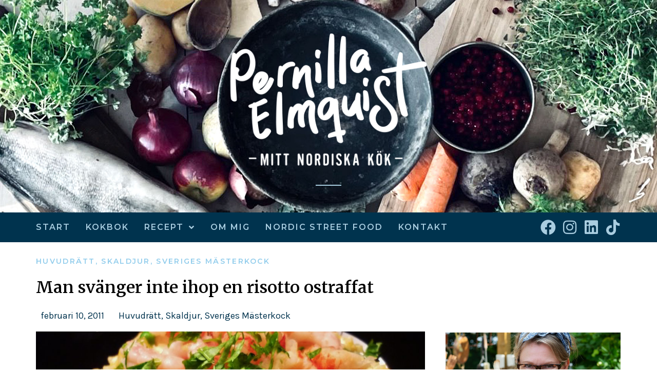

--- FILE ---
content_type: text/html; charset=UTF-8
request_url: https://pernillaelmquist.se/man-svanger-inte-ihop-en-risotto-ostraffat/
body_size: 29390
content:
<!doctype html>
<html lang="sv-SE" prefix="og: https://ogp.me/ns#">
<head>
	<meta charset="UTF-8">
	<meta name="viewport" content="width=device-width, initial-scale=1">
	<link rel="profile" href="https://gmpg.org/xfn/11">
	
<!-- Sökmotoroptimering av Rank Math – https://rankmath.com/ -->
<title>Man svänger inte ihop en risotto ostraffat - Pernilla Elmquist</title>
<meta name="description" content="I gårdagens avsnitt av Sveriges Mästerkock brilljerade vi….eller förfasade  Morberg, Mannerström och Aujalay med våra Italienska kunskaper. Jag gav mig på"/>
<meta name="robots" content="follow, index, max-snippet:-1, max-video-preview:-1, max-image-preview:large"/>
<link rel="canonical" href="https://pernillaelmquist.se/man-svanger-inte-ihop-en-risotto-ostraffat/" />
<meta property="og:locale" content="sv_SE" />
<meta property="og:type" content="article" />
<meta property="og:title" content="Man svänger inte ihop en risotto ostraffat - Pernilla Elmquist" />
<meta property="og:description" content="I gårdagens avsnitt av Sveriges Mästerkock brilljerade vi….eller förfasade  Morberg, Mannerström och Aujalay med våra Italienska kunskaper. Jag gav mig på" />
<meta property="og:url" content="https://pernillaelmquist.se/man-svanger-inte-ihop-en-risotto-ostraffat/" />
<meta property="og:site_name" content="Pernilla Elmquist" />
<meta property="article:section" content="Huvudrätt" />
<meta property="og:updated_time" content="2021-12-25T12:46:21+01:00" />
<meta property="og:image" content="https://pernillaelmquist.se/wp-content/uploads/Risotto-022-1024x576.jpg" />
<meta property="og:image:secure_url" content="https://pernillaelmquist.se/wp-content/uploads/Risotto-022-1024x576.jpg" />
<meta property="og:image:width" content="800" />
<meta property="og:image:height" content="450" />
<meta property="og:image:alt" content="Man svänger inte ihop en risotto ostraffat" />
<meta property="og:image:type" content="image/jpeg" />
<meta property="article:published_time" content="2011-02-10T12:39:36+01:00" />
<meta property="article:modified_time" content="2021-12-25T12:46:21+01:00" />
<meta name="twitter:card" content="summary_large_image" />
<meta name="twitter:title" content="Man svänger inte ihop en risotto ostraffat - Pernilla Elmquist" />
<meta name="twitter:description" content="I gårdagens avsnitt av Sveriges Mästerkock brilljerade vi….eller förfasade  Morberg, Mannerström och Aujalay med våra Italienska kunskaper. Jag gav mig på" />
<meta name="twitter:image" content="https://pernillaelmquist.se/wp-content/uploads/Risotto-022-1024x576.jpg" />
<meta name="twitter:label1" content="Skriven av" />
<meta name="twitter:data1" content="anders" />
<meta name="twitter:label2" content="Lästid" />
<meta name="twitter:data2" content="2 minuter" />
<script type="application/ld+json" class="rank-math-schema">{"@context":"https://schema.org","@graph":[{"@type":["Person","Organization"],"@id":"https://pernillaelmquist.se/#person","name":"Pernilla Elmquist","logo":{"@type":"ImageObject","@id":"https://pernillaelmquist.se/#logo","url":"https://pernillaelmquist.se/wp-content/uploads/Pernilla-Head-logo.png","contentUrl":"https://pernillaelmquist.se/wp-content/uploads/Pernilla-Head-logo.png","caption":"Pernilla Elmquist","inLanguage":"sv-SE","width":"432","height":"274"},"image":{"@type":"ImageObject","@id":"https://pernillaelmquist.se/#logo","url":"https://pernillaelmquist.se/wp-content/uploads/Pernilla-Head-logo.png","contentUrl":"https://pernillaelmquist.se/wp-content/uploads/Pernilla-Head-logo.png","caption":"Pernilla Elmquist","inLanguage":"sv-SE","width":"432","height":"274"}},{"@type":"WebSite","@id":"https://pernillaelmquist.se/#website","url":"https://pernillaelmquist.se","name":"Pernilla Elmquist","publisher":{"@id":"https://pernillaelmquist.se/#person"},"inLanguage":"sv-SE"},{"@type":"ImageObject","@id":"https://pernillaelmquist.se/wp-content/uploads/Risotto-022.jpg","url":"https://pernillaelmquist.se/wp-content/uploads/Risotto-022.jpg","width":"2560","height":"1440","inLanguage":"sv-SE"},{"@type":"WebPage","@id":"https://pernillaelmquist.se/man-svanger-inte-ihop-en-risotto-ostraffat/#webpage","url":"https://pernillaelmquist.se/man-svanger-inte-ihop-en-risotto-ostraffat/","name":"Man sv\u00e4nger inte ihop en risotto ostraffat - Pernilla Elmquist","datePublished":"2011-02-10T12:39:36+01:00","dateModified":"2021-12-25T12:46:21+01:00","isPartOf":{"@id":"https://pernillaelmquist.se/#website"},"primaryImageOfPage":{"@id":"https://pernillaelmquist.se/wp-content/uploads/Risotto-022.jpg"},"inLanguage":"sv-SE"},{"@type":"Person","@id":"https://pernillaelmquist.se/author/anders/","name":"anders","url":"https://pernillaelmquist.se/author/anders/","image":{"@type":"ImageObject","@id":"https://secure.gravatar.com/avatar/9d59d2846d2b075f01b972b67044cd1b15e2a4c50ee67519bd911b0f7047c738?s=96&amp;d=mm&amp;r=g","url":"https://secure.gravatar.com/avatar/9d59d2846d2b075f01b972b67044cd1b15e2a4c50ee67519bd911b0f7047c738?s=96&amp;d=mm&amp;r=g","caption":"anders","inLanguage":"sv-SE"},"sameAs":["http://pernillaelmquist.se"]},{"@type":"BlogPosting","headline":"Man sv\u00e4nger inte ihop en risotto ostraffat - Pernilla Elmquist","datePublished":"2011-02-10T12:39:36+01:00","dateModified":"2021-12-25T12:46:21+01:00","articleSection":"Huvudr\u00e4tt, Skaldjur, Sveriges M\u00e4sterkock","author":{"@id":"https://pernillaelmquist.se/author/anders/","name":"anders"},"publisher":{"@id":"https://pernillaelmquist.se/#person"},"description":"I g\u00e5rdagens avsnitt av Sveriges M\u00e4sterkock brilljerade vi\u2026.eller f\u00f6rfasade \u00a0Morberg, Mannerstr\u00f6m och Aujalay med v\u00e5ra Italienska kunskaper. Jag gav mig p\u00e5","name":"Man sv\u00e4nger inte ihop en risotto ostraffat - Pernilla Elmquist","@id":"https://pernillaelmquist.se/man-svanger-inte-ihop-en-risotto-ostraffat/#richSnippet","isPartOf":{"@id":"https://pernillaelmquist.se/man-svanger-inte-ihop-en-risotto-ostraffat/#webpage"},"image":{"@id":"https://pernillaelmquist.se/wp-content/uploads/Risotto-022.jpg"},"inLanguage":"sv-SE","mainEntityOfPage":{"@id":"https://pernillaelmquist.se/man-svanger-inte-ihop-en-risotto-ostraffat/#webpage"}}]}</script>
<!-- /Rank Math SEO-tillägg för WordPress -->

<link rel='dns-prefetch' href='//www.googletagmanager.com' />
<link rel="alternate" type="application/rss+xml" title="Pernilla Elmquist &raquo; Webbflöde" href="https://pernillaelmquist.se/feed/" />
<link rel="alternate" type="application/rss+xml" title="Pernilla Elmquist &raquo; Kommentarsflöde" href="https://pernillaelmquist.se/comments/feed/" />
<link rel="alternate" title="oEmbed (JSON)" type="application/json+oembed" href="https://pernillaelmquist.se/wp-json/oembed/1.0/embed?url=https%3A%2F%2Fpernillaelmquist.se%2Fman-svanger-inte-ihop-en-risotto-ostraffat%2F" />
<link rel="alternate" title="oEmbed (XML)" type="text/xml+oembed" href="https://pernillaelmquist.se/wp-json/oembed/1.0/embed?url=https%3A%2F%2Fpernillaelmquist.se%2Fman-svanger-inte-ihop-en-risotto-ostraffat%2F&#038;format=xml" />
<style id='wp-img-auto-sizes-contain-inline-css'>
img:is([sizes=auto i],[sizes^="auto," i]){contain-intrinsic-size:3000px 1500px}
/*# sourceURL=wp-img-auto-sizes-contain-inline-css */
</style>
<link rel='stylesheet' id='sbi_styles-css' href='https://pernillaelmquist.se/wp-content/plugins/instagram-feed-pro/css/sbi-styles.min.css?ver=6.4' media='all' />
<style id='wp-emoji-styles-inline-css'>

	img.wp-smiley, img.emoji {
		display: inline !important;
		border: none !important;
		box-shadow: none !important;
		height: 1em !important;
		width: 1em !important;
		margin: 0 0.07em !important;
		vertical-align: -0.1em !important;
		background: none !important;
		padding: 0 !important;
	}
/*# sourceURL=wp-emoji-styles-inline-css */
</style>
<link rel='stylesheet' id='wp-block-library-css' href='https://pernillaelmquist.se/wp-includes/css/dist/block-library/style.min.css?ver=6.9' media='all' />
<style id='global-styles-inline-css'>
:root{--wp--preset--aspect-ratio--square: 1;--wp--preset--aspect-ratio--4-3: 4/3;--wp--preset--aspect-ratio--3-4: 3/4;--wp--preset--aspect-ratio--3-2: 3/2;--wp--preset--aspect-ratio--2-3: 2/3;--wp--preset--aspect-ratio--16-9: 16/9;--wp--preset--aspect-ratio--9-16: 9/16;--wp--preset--color--black: #000000;--wp--preset--color--cyan-bluish-gray: #abb8c3;--wp--preset--color--white: #ffffff;--wp--preset--color--pale-pink: #f78da7;--wp--preset--color--vivid-red: #cf2e2e;--wp--preset--color--luminous-vivid-orange: #ff6900;--wp--preset--color--luminous-vivid-amber: #fcb900;--wp--preset--color--light-green-cyan: #7bdcb5;--wp--preset--color--vivid-green-cyan: #00d084;--wp--preset--color--pale-cyan-blue: #8ed1fc;--wp--preset--color--vivid-cyan-blue: #0693e3;--wp--preset--color--vivid-purple: #9b51e0;--wp--preset--gradient--vivid-cyan-blue-to-vivid-purple: linear-gradient(135deg,rgb(6,147,227) 0%,rgb(155,81,224) 100%);--wp--preset--gradient--light-green-cyan-to-vivid-green-cyan: linear-gradient(135deg,rgb(122,220,180) 0%,rgb(0,208,130) 100%);--wp--preset--gradient--luminous-vivid-amber-to-luminous-vivid-orange: linear-gradient(135deg,rgb(252,185,0) 0%,rgb(255,105,0) 100%);--wp--preset--gradient--luminous-vivid-orange-to-vivid-red: linear-gradient(135deg,rgb(255,105,0) 0%,rgb(207,46,46) 100%);--wp--preset--gradient--very-light-gray-to-cyan-bluish-gray: linear-gradient(135deg,rgb(238,238,238) 0%,rgb(169,184,195) 100%);--wp--preset--gradient--cool-to-warm-spectrum: linear-gradient(135deg,rgb(74,234,220) 0%,rgb(151,120,209) 20%,rgb(207,42,186) 40%,rgb(238,44,130) 60%,rgb(251,105,98) 80%,rgb(254,248,76) 100%);--wp--preset--gradient--blush-light-purple: linear-gradient(135deg,rgb(255,206,236) 0%,rgb(152,150,240) 100%);--wp--preset--gradient--blush-bordeaux: linear-gradient(135deg,rgb(254,205,165) 0%,rgb(254,45,45) 50%,rgb(107,0,62) 100%);--wp--preset--gradient--luminous-dusk: linear-gradient(135deg,rgb(255,203,112) 0%,rgb(199,81,192) 50%,rgb(65,88,208) 100%);--wp--preset--gradient--pale-ocean: linear-gradient(135deg,rgb(255,245,203) 0%,rgb(182,227,212) 50%,rgb(51,167,181) 100%);--wp--preset--gradient--electric-grass: linear-gradient(135deg,rgb(202,248,128) 0%,rgb(113,206,126) 100%);--wp--preset--gradient--midnight: linear-gradient(135deg,rgb(2,3,129) 0%,rgb(40,116,252) 100%);--wp--preset--font-size--small: 13px;--wp--preset--font-size--medium: 20px;--wp--preset--font-size--large: 36px;--wp--preset--font-size--x-large: 42px;--wp--preset--spacing--20: 0.44rem;--wp--preset--spacing--30: 0.67rem;--wp--preset--spacing--40: 1rem;--wp--preset--spacing--50: 1.5rem;--wp--preset--spacing--60: 2.25rem;--wp--preset--spacing--70: 3.38rem;--wp--preset--spacing--80: 5.06rem;--wp--preset--shadow--natural: 6px 6px 9px rgba(0, 0, 0, 0.2);--wp--preset--shadow--deep: 12px 12px 50px rgba(0, 0, 0, 0.4);--wp--preset--shadow--sharp: 6px 6px 0px rgba(0, 0, 0, 0.2);--wp--preset--shadow--outlined: 6px 6px 0px -3px rgb(255, 255, 255), 6px 6px rgb(0, 0, 0);--wp--preset--shadow--crisp: 6px 6px 0px rgb(0, 0, 0);}:root { --wp--style--global--content-size: 800px;--wp--style--global--wide-size: 1200px; }:where(body) { margin: 0; }.wp-site-blocks > .alignleft { float: left; margin-right: 2em; }.wp-site-blocks > .alignright { float: right; margin-left: 2em; }.wp-site-blocks > .aligncenter { justify-content: center; margin-left: auto; margin-right: auto; }:where(.wp-site-blocks) > * { margin-block-start: 24px; margin-block-end: 0; }:where(.wp-site-blocks) > :first-child { margin-block-start: 0; }:where(.wp-site-blocks) > :last-child { margin-block-end: 0; }:root { --wp--style--block-gap: 24px; }:root :where(.is-layout-flow) > :first-child{margin-block-start: 0;}:root :where(.is-layout-flow) > :last-child{margin-block-end: 0;}:root :where(.is-layout-flow) > *{margin-block-start: 24px;margin-block-end: 0;}:root :where(.is-layout-constrained) > :first-child{margin-block-start: 0;}:root :where(.is-layout-constrained) > :last-child{margin-block-end: 0;}:root :where(.is-layout-constrained) > *{margin-block-start: 24px;margin-block-end: 0;}:root :where(.is-layout-flex){gap: 24px;}:root :where(.is-layout-grid){gap: 24px;}.is-layout-flow > .alignleft{float: left;margin-inline-start: 0;margin-inline-end: 2em;}.is-layout-flow > .alignright{float: right;margin-inline-start: 2em;margin-inline-end: 0;}.is-layout-flow > .aligncenter{margin-left: auto !important;margin-right: auto !important;}.is-layout-constrained > .alignleft{float: left;margin-inline-start: 0;margin-inline-end: 2em;}.is-layout-constrained > .alignright{float: right;margin-inline-start: 2em;margin-inline-end: 0;}.is-layout-constrained > .aligncenter{margin-left: auto !important;margin-right: auto !important;}.is-layout-constrained > :where(:not(.alignleft):not(.alignright):not(.alignfull)){max-width: var(--wp--style--global--content-size);margin-left: auto !important;margin-right: auto !important;}.is-layout-constrained > .alignwide{max-width: var(--wp--style--global--wide-size);}body .is-layout-flex{display: flex;}.is-layout-flex{flex-wrap: wrap;align-items: center;}.is-layout-flex > :is(*, div){margin: 0;}body .is-layout-grid{display: grid;}.is-layout-grid > :is(*, div){margin: 0;}body{padding-top: 0px;padding-right: 0px;padding-bottom: 0px;padding-left: 0px;}a:where(:not(.wp-element-button)){text-decoration: underline;}:root :where(.wp-element-button, .wp-block-button__link){background-color: #32373c;border-width: 0;color: #fff;font-family: inherit;font-size: inherit;font-style: inherit;font-weight: inherit;letter-spacing: inherit;line-height: inherit;padding-top: calc(0.667em + 2px);padding-right: calc(1.333em + 2px);padding-bottom: calc(0.667em + 2px);padding-left: calc(1.333em + 2px);text-decoration: none;text-transform: inherit;}.has-black-color{color: var(--wp--preset--color--black) !important;}.has-cyan-bluish-gray-color{color: var(--wp--preset--color--cyan-bluish-gray) !important;}.has-white-color{color: var(--wp--preset--color--white) !important;}.has-pale-pink-color{color: var(--wp--preset--color--pale-pink) !important;}.has-vivid-red-color{color: var(--wp--preset--color--vivid-red) !important;}.has-luminous-vivid-orange-color{color: var(--wp--preset--color--luminous-vivid-orange) !important;}.has-luminous-vivid-amber-color{color: var(--wp--preset--color--luminous-vivid-amber) !important;}.has-light-green-cyan-color{color: var(--wp--preset--color--light-green-cyan) !important;}.has-vivid-green-cyan-color{color: var(--wp--preset--color--vivid-green-cyan) !important;}.has-pale-cyan-blue-color{color: var(--wp--preset--color--pale-cyan-blue) !important;}.has-vivid-cyan-blue-color{color: var(--wp--preset--color--vivid-cyan-blue) !important;}.has-vivid-purple-color{color: var(--wp--preset--color--vivid-purple) !important;}.has-black-background-color{background-color: var(--wp--preset--color--black) !important;}.has-cyan-bluish-gray-background-color{background-color: var(--wp--preset--color--cyan-bluish-gray) !important;}.has-white-background-color{background-color: var(--wp--preset--color--white) !important;}.has-pale-pink-background-color{background-color: var(--wp--preset--color--pale-pink) !important;}.has-vivid-red-background-color{background-color: var(--wp--preset--color--vivid-red) !important;}.has-luminous-vivid-orange-background-color{background-color: var(--wp--preset--color--luminous-vivid-orange) !important;}.has-luminous-vivid-amber-background-color{background-color: var(--wp--preset--color--luminous-vivid-amber) !important;}.has-light-green-cyan-background-color{background-color: var(--wp--preset--color--light-green-cyan) !important;}.has-vivid-green-cyan-background-color{background-color: var(--wp--preset--color--vivid-green-cyan) !important;}.has-pale-cyan-blue-background-color{background-color: var(--wp--preset--color--pale-cyan-blue) !important;}.has-vivid-cyan-blue-background-color{background-color: var(--wp--preset--color--vivid-cyan-blue) !important;}.has-vivid-purple-background-color{background-color: var(--wp--preset--color--vivid-purple) !important;}.has-black-border-color{border-color: var(--wp--preset--color--black) !important;}.has-cyan-bluish-gray-border-color{border-color: var(--wp--preset--color--cyan-bluish-gray) !important;}.has-white-border-color{border-color: var(--wp--preset--color--white) !important;}.has-pale-pink-border-color{border-color: var(--wp--preset--color--pale-pink) !important;}.has-vivid-red-border-color{border-color: var(--wp--preset--color--vivid-red) !important;}.has-luminous-vivid-orange-border-color{border-color: var(--wp--preset--color--luminous-vivid-orange) !important;}.has-luminous-vivid-amber-border-color{border-color: var(--wp--preset--color--luminous-vivid-amber) !important;}.has-light-green-cyan-border-color{border-color: var(--wp--preset--color--light-green-cyan) !important;}.has-vivid-green-cyan-border-color{border-color: var(--wp--preset--color--vivid-green-cyan) !important;}.has-pale-cyan-blue-border-color{border-color: var(--wp--preset--color--pale-cyan-blue) !important;}.has-vivid-cyan-blue-border-color{border-color: var(--wp--preset--color--vivid-cyan-blue) !important;}.has-vivid-purple-border-color{border-color: var(--wp--preset--color--vivid-purple) !important;}.has-vivid-cyan-blue-to-vivid-purple-gradient-background{background: var(--wp--preset--gradient--vivid-cyan-blue-to-vivid-purple) !important;}.has-light-green-cyan-to-vivid-green-cyan-gradient-background{background: var(--wp--preset--gradient--light-green-cyan-to-vivid-green-cyan) !important;}.has-luminous-vivid-amber-to-luminous-vivid-orange-gradient-background{background: var(--wp--preset--gradient--luminous-vivid-amber-to-luminous-vivid-orange) !important;}.has-luminous-vivid-orange-to-vivid-red-gradient-background{background: var(--wp--preset--gradient--luminous-vivid-orange-to-vivid-red) !important;}.has-very-light-gray-to-cyan-bluish-gray-gradient-background{background: var(--wp--preset--gradient--very-light-gray-to-cyan-bluish-gray) !important;}.has-cool-to-warm-spectrum-gradient-background{background: var(--wp--preset--gradient--cool-to-warm-spectrum) !important;}.has-blush-light-purple-gradient-background{background: var(--wp--preset--gradient--blush-light-purple) !important;}.has-blush-bordeaux-gradient-background{background: var(--wp--preset--gradient--blush-bordeaux) !important;}.has-luminous-dusk-gradient-background{background: var(--wp--preset--gradient--luminous-dusk) !important;}.has-pale-ocean-gradient-background{background: var(--wp--preset--gradient--pale-ocean) !important;}.has-electric-grass-gradient-background{background: var(--wp--preset--gradient--electric-grass) !important;}.has-midnight-gradient-background{background: var(--wp--preset--gradient--midnight) !important;}.has-small-font-size{font-size: var(--wp--preset--font-size--small) !important;}.has-medium-font-size{font-size: var(--wp--preset--font-size--medium) !important;}.has-large-font-size{font-size: var(--wp--preset--font-size--large) !important;}.has-x-large-font-size{font-size: var(--wp--preset--font-size--x-large) !important;}
/*# sourceURL=global-styles-inline-css */
</style>

<link rel='stylesheet' id='contact-form-7-css' href='https://pernillaelmquist.se/wp-content/plugins/contact-form-7/includes/css/styles.css?ver=5.9.5' media='all' />
<link rel='stylesheet' id='hello-elementor-css' href='https://pernillaelmquist.se/wp-content/themes/hello-elementor/assets/css/reset.css?ver=3.4.6' media='all' />
<link rel='stylesheet' id='hello-elementor-theme-style-css' href='https://pernillaelmquist.se/wp-content/themes/hello-elementor/assets/css/theme.css?ver=3.4.6' media='all' />
<link rel='stylesheet' id='hello-elementor-header-footer-css' href='https://pernillaelmquist.se/wp-content/themes/hello-elementor/assets/css/header-footer.css?ver=3.4.6' media='all' />
<link rel='stylesheet' id='elementor-icons-css' href='https://pernillaelmquist.se/wp-content/plugins/elementor/assets/lib/eicons/css/elementor-icons.min.css?ver=5.30.0' media='all' />
<link rel='stylesheet' id='elementor-frontend-css' href='https://pernillaelmquist.se/wp-content/plugins/elementor/assets/css/frontend.min.css?ver=3.22.0' media='all' />
<style id='elementor-frontend-inline-css'>
.elementor-kit-5{--e-global-color-secondary:#E3E3E3;--e-global-color-text:#565656;--e-global-color-17ee437:#FFFFFF;--e-global-color-e4a988b:#000000;--e-global-color-2d9e049:#F6F2E4;--e-global-color-5eb1bfd:#666666;--e-global-color-f97c566:#A9CDE0;--e-global-color-119ca16:#92CDEC;--e-global-color-76fc53c:#00334E;--e-global-color-04e86ea:#00334E;--e-global-color-99ba7af:#579FC5;--e-global-color-7bec159:#A9CDE04D;--e-global-typography-primary-font-family:"Merriweather";--e-global-typography-primary-font-weight:600;--e-global-typography-secondary-font-family:"Merriweather";--e-global-typography-secondary-font-weight:400;--e-global-typography-text-font-family:"Karla";--e-global-typography-text-font-size:18px;--e-global-typography-text-font-weight:400;--e-global-typography-text-line-height:22px;--e-global-typography-text-letter-spacing:0px;--e-global-typography-accent-font-family:"Roboto";--e-global-typography-accent-font-weight:500;--e-global-typography-13ee28c-font-family:"Merriweather";--e-global-typography-13ee28c-font-size:65px;--e-global-typography-13ee28c-font-weight:600;--e-global-typography-13ee28c-line-height:1.5em;--e-global-typography-db11780-font-family:"Montserrat";--e-global-typography-db11780-font-size:14px;--e-global-typography-db11780-font-weight:600;--e-global-typography-db11780-line-height:1.3em;--e-global-typography-db11780-letter-spacing:2px;--e-global-typography-909906b-font-family:"Niconne";--e-global-typography-909906b-font-size:24px;--e-global-typography-909906b-line-height:28px;--e-global-typography-909906b-letter-spacing:0px;--e-global-typography-766ae34-font-family:"Montserrat";--e-global-typography-766ae34-font-size:14px;--e-global-typography-766ae34-font-weight:600;--e-global-typography-766ae34-text-transform:uppercase;--e-global-typography-75f731d-font-family:"Montserrat";--e-global-typography-75f731d-font-size:14px;--e-global-typography-75f731d-font-weight:600;--e-global-typography-75f731d-text-transform:uppercase;--e-global-typography-75f731d-letter-spacing:2.4px;color:var( --e-global-color-5eb1bfd );font-family:"Karla", Sans-serif;font-size:20px;font-weight:400;line-height:1.4em;letter-spacing:0px;}.elementor-kit-5 p{margin-bottom:10px;}.elementor-kit-5 a{color:var( --e-global-color-99ba7af );}.elementor-kit-5 a:hover{color:var( --e-global-color-76fc53c );}.elementor-kit-5 h1{color:var( --e-global-color-e4a988b );font-family:"Merriweather", Sans-serif;font-size:32px;font-weight:600;line-height:1.5em;}.elementor-kit-5 h2{color:var( --e-global-color-e4a988b );font-family:"Merriweather", Sans-serif;font-size:28px;line-height:1.4em;}.elementor-kit-5 h3{color:var( --e-global-color-e4a988b );font-family:"Merriweather", Sans-serif;font-size:24px;line-height:1.3em;}.elementor-kit-5 h4{color:var( --e-global-color-e4a988b );font-family:"Merriweather", Sans-serif;font-size:22px;line-height:1.3em;}.elementor-kit-5 button,.elementor-kit-5 input[type="button"],.elementor-kit-5 input[type="submit"],.elementor-kit-5 .elementor-button{font-family:"Montserrat", Sans-serif;font-size:14px;text-transform:uppercase;line-height:20px;letter-spacing:2px;color:var( --e-global-color-17ee437 );background-color:var( --e-global-color-04e86ea );border-radius:2px 2px 2px 2px;}.elementor-section.elementor-section-boxed > .elementor-container{max-width:1140px;}.e-con{--container-max-width:1140px;}.elementor-widget:not(:last-child){margin-block-end:20px;}.elementor-element{--widgets-spacing:20px 20px;}{}h1.entry-title{display:var(--page-title-display);}.elementor-kit-5 e-page-transition{background-color:#FFBC7D;}@media(max-width:1024px){.elementor-section.elementor-section-boxed > .elementor-container{max-width:1024px;}.e-con{--container-max-width:1024px;}}@media(max-width:767px){.elementor-section.elementor-section-boxed > .elementor-container{max-width:767px;}.e-con{--container-max-width:767px;}}
.elementor-131 .elementor-element.elementor-element-9e02af9:not(.elementor-motion-effects-element-type-background), .elementor-131 .elementor-element.elementor-element-9e02af9 > .elementor-motion-effects-container > .elementor-motion-effects-layer{background-image:url("https://pernillaelmquist.se/wp-content/uploads/Skissbild-1.jpg");background-position:center center;background-repeat:no-repeat;background-size:cover;}.elementor-131 .elementor-element.elementor-element-9e02af9{transition:background 0.3s, border 0.3s, border-radius 0.3s, box-shadow 0.3s;padding:40px 0px 40px 0px;}.elementor-131 .elementor-element.elementor-element-9e02af9 > .elementor-background-overlay{transition:background 0.3s, border-radius 0.3s, opacity 0.3s;}.elementor-131 .elementor-element.elementor-element-1445ade img{width:414px;}.elementor-131 .elementor-element.elementor-element-3c94229{--divider-border-style:solid;--divider-color:var( --e-global-color-f97c566 );--divider-border-width:2px;}.elementor-131 .elementor-element.elementor-element-3c94229 .elementor-divider-separator{width:50px;margin:0 auto;margin-center:0;}.elementor-131 .elementor-element.elementor-element-3c94229 .elementor-divider{text-align:center;padding-block-start:2px;padding-block-end:2px;}.elementor-131 .elementor-element.elementor-element-76f36f0f > .elementor-container > .elementor-column > .elementor-widget-wrap{align-content:center;align-items:center;}.elementor-131 .elementor-element.elementor-element-76f36f0f:not(.elementor-motion-effects-element-type-background), .elementor-131 .elementor-element.elementor-element-76f36f0f > .elementor-motion-effects-container > .elementor-motion-effects-layer{background-color:var( --e-global-color-76fc53c );}.elementor-131 .elementor-element.elementor-element-76f36f0f{transition:background 0.3s, border 0.3s, border-radius 0.3s, box-shadow 0.3s;padding:0px 0px 0px 0px;}.elementor-131 .elementor-element.elementor-element-76f36f0f > .elementor-background-overlay{transition:background 0.3s, border-radius 0.3s, opacity 0.3s;}.elementor-bc-flex-widget .elementor-131 .elementor-element.elementor-element-f70077f.elementor-column .elementor-widget-wrap{align-items:center;}.elementor-131 .elementor-element.elementor-element-f70077f.elementor-column.elementor-element[data-element_type="column"] > .elementor-widget-wrap.elementor-element-populated{align-content:center;align-items:center;}.elementor-131 .elementor-element.elementor-element-f70077f:not(.elementor-motion-effects-element-type-background) > .elementor-widget-wrap, .elementor-131 .elementor-element.elementor-element-f70077f > .elementor-widget-wrap > .elementor-motion-effects-container > .elementor-motion-effects-layer{background-color:var( --e-global-color-76fc53c );}.elementor-131 .elementor-element.elementor-element-f70077f > .elementor-element-populated{transition:background 0.3s, border 0.3s, border-radius 0.3s, box-shadow 0.3s;margin:0px 0px 0px 0px;--e-column-margin-right:0px;--e-column-margin-left:0px;padding:0px 0px 0px 0px;}.elementor-131 .elementor-element.elementor-element-f70077f > .elementor-element-populated > .elementor-background-overlay{transition:background 0.3s, border-radius 0.3s, opacity 0.3s;}.elementor-131 .elementor-element.elementor-element-640a9385 .elementor-menu-toggle{margin-right:auto;background-color:rgba(2, 1, 1, 0);}.elementor-131 .elementor-element.elementor-element-640a9385 .elementor-nav-menu .elementor-item{font-family:"Montserrat", Sans-serif;font-size:16px;font-weight:600;text-transform:uppercase;text-decoration:none;line-height:18px;letter-spacing:2px;}.elementor-131 .elementor-element.elementor-element-640a9385 .elementor-nav-menu--main .elementor-item{color:var( --e-global-color-f97c566 );fill:var( --e-global-color-f97c566 );padding-left:0px;padding-right:0px;padding-top:20px;padding-bottom:20px;}.elementor-131 .elementor-element.elementor-element-640a9385 .elementor-nav-menu--main .elementor-item:hover,
					.elementor-131 .elementor-element.elementor-element-640a9385 .elementor-nav-menu--main .elementor-item.elementor-item-active,
					.elementor-131 .elementor-element.elementor-element-640a9385 .elementor-nav-menu--main .elementor-item.highlighted,
					.elementor-131 .elementor-element.elementor-element-640a9385 .elementor-nav-menu--main .elementor-item:focus{color:var( --e-global-color-17ee437 );fill:var( --e-global-color-17ee437 );}.elementor-131 .elementor-element.elementor-element-640a9385 .elementor-nav-menu--main:not(.e--pointer-framed) .elementor-item:before,
					.elementor-131 .elementor-element.elementor-element-640a9385 .elementor-nav-menu--main:not(.e--pointer-framed) .elementor-item:after{background-color:var( --e-global-color-119ca16 );}.elementor-131 .elementor-element.elementor-element-640a9385 .e--pointer-framed .elementor-item:before,
					.elementor-131 .elementor-element.elementor-element-640a9385 .e--pointer-framed .elementor-item:after{border-color:var( --e-global-color-119ca16 );}.elementor-131 .elementor-element.elementor-element-640a9385 .elementor-nav-menu--main .elementor-item.elementor-item-active{color:var( --e-global-color-119ca16 );}.elementor-131 .elementor-element.elementor-element-640a9385 .elementor-nav-menu--main:not(.e--pointer-framed) .elementor-item.elementor-item-active:before,
					.elementor-131 .elementor-element.elementor-element-640a9385 .elementor-nav-menu--main:not(.e--pointer-framed) .elementor-item.elementor-item-active:after{background-color:var( --e-global-color-119ca16 );}.elementor-131 .elementor-element.elementor-element-640a9385 .e--pointer-framed .elementor-item.elementor-item-active:before,
					.elementor-131 .elementor-element.elementor-element-640a9385 .e--pointer-framed .elementor-item.elementor-item-active:after{border-color:var( --e-global-color-119ca16 );}.elementor-131 .elementor-element.elementor-element-640a9385 .e--pointer-framed .elementor-item:before{border-width:3px;}.elementor-131 .elementor-element.elementor-element-640a9385 .e--pointer-framed.e--animation-draw .elementor-item:before{border-width:0 0 3px 3px;}.elementor-131 .elementor-element.elementor-element-640a9385 .e--pointer-framed.e--animation-draw .elementor-item:after{border-width:3px 3px 0 0;}.elementor-131 .elementor-element.elementor-element-640a9385 .e--pointer-framed.e--animation-corners .elementor-item:before{border-width:3px 0 0 3px;}.elementor-131 .elementor-element.elementor-element-640a9385 .e--pointer-framed.e--animation-corners .elementor-item:after{border-width:0 3px 3px 0;}.elementor-131 .elementor-element.elementor-element-640a9385 .e--pointer-underline .elementor-item:after,
					 .elementor-131 .elementor-element.elementor-element-640a9385 .e--pointer-overline .elementor-item:before,
					 .elementor-131 .elementor-element.elementor-element-640a9385 .e--pointer-double-line .elementor-item:before,
					 .elementor-131 .elementor-element.elementor-element-640a9385 .e--pointer-double-line .elementor-item:after{height:3px;}.elementor-131 .elementor-element.elementor-element-640a9385{--e-nav-menu-horizontal-menu-item-margin:calc( 30px / 2 );}.elementor-131 .elementor-element.elementor-element-640a9385 .elementor-nav-menu--main:not(.elementor-nav-menu--layout-horizontal) .elementor-nav-menu > li:not(:last-child){margin-bottom:30px;}.elementor-131 .elementor-element.elementor-element-640a9385 .elementor-nav-menu--dropdown a, .elementor-131 .elementor-element.elementor-element-640a9385 .elementor-menu-toggle{color:var( --e-global-color-f97c566 );}.elementor-131 .elementor-element.elementor-element-640a9385 .elementor-nav-menu--dropdown{background-color:var( --e-global-color-76fc53c );}.elementor-131 .elementor-element.elementor-element-640a9385 .elementor-nav-menu--dropdown a:hover,
					.elementor-131 .elementor-element.elementor-element-640a9385 .elementor-nav-menu--dropdown a.elementor-item-active,
					.elementor-131 .elementor-element.elementor-element-640a9385 .elementor-nav-menu--dropdown a.highlighted,
					.elementor-131 .elementor-element.elementor-element-640a9385 .elementor-menu-toggle:hover{color:var( --e-global-color-17ee437 );}.elementor-131 .elementor-element.elementor-element-640a9385 .elementor-nav-menu--dropdown a:hover,
					.elementor-131 .elementor-element.elementor-element-640a9385 .elementor-nav-menu--dropdown a.elementor-item-active,
					.elementor-131 .elementor-element.elementor-element-640a9385 .elementor-nav-menu--dropdown a.highlighted{background-color:var( --e-global-color-76fc53c );}.elementor-131 .elementor-element.elementor-element-640a9385 .elementor-nav-menu--dropdown a.elementor-item-active{color:var( --e-global-color-119ca16 );background-color:var( --e-global-color-76fc53c );}.elementor-131 .elementor-element.elementor-element-640a9385 .elementor-nav-menu--dropdown .elementor-item, .elementor-131 .elementor-element.elementor-element-640a9385 .elementor-nav-menu--dropdown  .elementor-sub-item{font-family:"Montserrat", Sans-serif;font-size:14px;font-weight:600;text-transform:uppercase;text-decoration:none;letter-spacing:1.6px;}.elementor-131 .elementor-element.elementor-element-640a9385 .elementor-nav-menu--main .elementor-nav-menu--dropdown, .elementor-131 .elementor-element.elementor-element-640a9385 .elementor-nav-menu__container.elementor-nav-menu--dropdown{box-shadow:0px 19px 14px -15px rgba(0, 0, 0, 0.09);}.elementor-131 .elementor-element.elementor-element-640a9385 div.elementor-menu-toggle{color:var( --e-global-color-f97c566 );}.elementor-131 .elementor-element.elementor-element-640a9385 div.elementor-menu-toggle svg{fill:var( --e-global-color-f97c566 );}.elementor-bc-flex-widget .elementor-131 .elementor-element.elementor-element-519ba915.elementor-column .elementor-widget-wrap{align-items:center;}.elementor-131 .elementor-element.elementor-element-519ba915.elementor-column.elementor-element[data-element_type="column"] > .elementor-widget-wrap.elementor-element-populated{align-content:center;align-items:center;}.elementor-131 .elementor-element.elementor-element-519ba915 > .elementor-element-populated{padding:0px 0px 0px 0px;}.elementor-131 .elementor-element.elementor-element-3c32b06d{--grid-template-columns:repeat(0, auto);--icon-size:30px;--grid-column-gap:12px;--grid-row-gap:0px;}.elementor-131 .elementor-element.elementor-element-3c32b06d .elementor-widget-container{text-align:right;}.elementor-131 .elementor-element.elementor-element-3c32b06d .elementor-social-icon{background-color:rgba(113, 113, 113, 0);--icon-padding:0em;}.elementor-131 .elementor-element.elementor-element-3c32b06d .elementor-social-icon i{color:var( --e-global-color-f97c566 );}.elementor-131 .elementor-element.elementor-element-3c32b06d .elementor-social-icon svg{fill:var( --e-global-color-f97c566 );}.elementor-131 .elementor-element.elementor-element-3c32b06d .elementor-social-icon:hover i{color:var( --e-global-color-119ca16 );}.elementor-131 .elementor-element.elementor-element-3c32b06d .elementor-social-icon:hover svg{fill:var( --e-global-color-119ca16 );}.elementor-131 .elementor-element.elementor-element-3c32b06d > .elementor-widget-container{margin:0px 0px 0px 0px;}@media(max-width:1024px){.elementor-131 .elementor-element.elementor-element-9e02af9:not(.elementor-motion-effects-element-type-background), .elementor-131 .elementor-element.elementor-element-9e02af9 > .elementor-motion-effects-container > .elementor-motion-effects-layer{background-image:url("https://pernillaelmquist.se/wp-content/uploads/Skissbild-1.jpg");background-position:center center;background-repeat:no-repeat;background-size:cover;}.elementor-131 .elementor-element.elementor-element-9e02af9{padding:0px 0px 0px 0px;}.elementor-131 .elementor-element.elementor-element-90962ca > .elementor-element-populated{margin:0px 0px 0px 0px;--e-column-margin-right:0px;--e-column-margin-left:0px;padding:0px 0px 0px 0px;}.elementor-131 .elementor-element.elementor-element-1445ade img{max-width:42%;}.elementor-131 .elementor-element.elementor-element-1445ade > .elementor-widget-container{margin:0px 0px 0px 0px;padding:0px 0px 0px 0px;}.elementor-131 .elementor-element.elementor-element-76f36f0f{padding:5px 20px 5px 20px;}.elementor-bc-flex-widget .elementor-131 .elementor-element.elementor-element-f70077f.elementor-column .elementor-widget-wrap{align-items:center;}.elementor-131 .elementor-element.elementor-element-f70077f.elementor-column.elementor-element[data-element_type="column"] > .elementor-widget-wrap.elementor-element-populated{align-content:center;align-items:center;}.elementor-bc-flex-widget .elementor-131 .elementor-element.elementor-element-519ba915.elementor-column .elementor-widget-wrap{align-items:center;}.elementor-131 .elementor-element.elementor-element-519ba915.elementor-column.elementor-element[data-element_type="column"] > .elementor-widget-wrap.elementor-element-populated{align-content:center;align-items:center;}}@media(max-width:767px){.elementor-131 .elementor-element.elementor-element-9e02af9:not(.elementor-motion-effects-element-type-background), .elementor-131 .elementor-element.elementor-element-9e02af9 > .elementor-motion-effects-container > .elementor-motion-effects-layer{background-image:url("https://pernillaelmquist.se/wp-content/uploads/Mobile_Header_Image-2.jpg");background-position:center center;background-size:cover;}.elementor-131 .elementor-element.elementor-element-1445ade img{width:219px;}.elementor-131 .elementor-element.elementor-element-76f36f0f{padding:5px 20px 5px 20px;}.elementor-131 .elementor-element.elementor-element-f70077f{width:20%;}.elementor-bc-flex-widget .elementor-131 .elementor-element.elementor-element-f70077f.elementor-column .elementor-widget-wrap{align-items:center;}.elementor-131 .elementor-element.elementor-element-f70077f.elementor-column.elementor-element[data-element_type="column"] > .elementor-widget-wrap.elementor-element-populated{align-content:center;align-items:center;}.elementor-131 .elementor-element.elementor-element-640a9385 .elementor-nav-menu .elementor-item{font-size:20px;}.elementor-131 .elementor-element.elementor-element-640a9385 .elementor-nav-menu--dropdown .elementor-item, .elementor-131 .elementor-element.elementor-element-640a9385 .elementor-nav-menu--dropdown  .elementor-sub-item{font-size:14px;}.elementor-131 .elementor-element.elementor-element-640a9385 .elementor-nav-menu--dropdown a{padding-top:14px;padding-bottom:14px;}.elementor-131 .elementor-element.elementor-element-640a9385 .elementor-nav-menu--main > .elementor-nav-menu > li > .elementor-nav-menu--dropdown, .elementor-131 .elementor-element.elementor-element-640a9385 .elementor-nav-menu__container.elementor-nav-menu--dropdown{margin-top:5px !important;}.elementor-131 .elementor-element.elementor-element-519ba915{width:80%;}.elementor-bc-flex-widget .elementor-131 .elementor-element.elementor-element-519ba915.elementor-column .elementor-widget-wrap{align-items:center;}.elementor-131 .elementor-element.elementor-element-519ba915.elementor-column.elementor-element[data-element_type="column"] > .elementor-widget-wrap.elementor-element-populated{align-content:center;align-items:center;}.elementor-131 .elementor-element.elementor-element-3c32b06d{--icon-size:24px;}}@media(min-width:768px){.elementor-131 .elementor-element.elementor-element-f70077f{width:81.491%;}.elementor-131 .elementor-element.elementor-element-519ba915{width:18.466%;}}@media(max-width:1024px) and (min-width:768px){.elementor-131 .elementor-element.elementor-element-f70077f{width:20%;}.elementor-131 .elementor-element.elementor-element-519ba915{width:80%;}}
.elementor-398 .elementor-element.elementor-element-713c9146:not(.elementor-motion-effects-element-type-background), .elementor-398 .elementor-element.elementor-element-713c9146 > .elementor-motion-effects-container > .elementor-motion-effects-layer{background-color:var( --e-global-color-76fc53c );}.elementor-398 .elementor-element.elementor-element-713c9146{transition:background 0.3s, border 0.3s, border-radius 0.3s, box-shadow 0.3s;padding:40px 0px 40px 0px;}.elementor-398 .elementor-element.elementor-element-713c9146 > .elementor-background-overlay{transition:background 0.3s, border-radius 0.3s, opacity 0.3s;}.elementor-398 .elementor-element.elementor-element-5dd19b.elementor-column > .elementor-widget-wrap{justify-content:center;}.elementor-398 .elementor-element.elementor-element-5dd19b > .elementor-element-populated{padding:0px 0px 0px 0px;}.elementor-398 .elementor-element.elementor-element-336d919a .elementor-heading-title{color:var( --e-global-color-f97c566 );}.elementor-398 .elementor-element.elementor-element-336d919a > .elementor-widget-container{margin:7px 0px 0px 10px;}.elementor-398 .elementor-element.elementor-element-336d919a{width:auto;max-width:auto;}.elementor-398 .elementor-element.elementor-element-b76d737{text-align:center;}.elementor-398 .elementor-element.elementor-element-b76d737 .elementor-heading-title{color:var( --e-global-color-f97c566 );font-family:"Montserrat", Sans-serif;font-size:14px;font-weight:600;text-transform:uppercase;letter-spacing:2.3px;}.elementor-398 .elementor-element.elementor-element-b76d737 > .elementor-widget-container{margin:0px 0px 0px 0px;padding:0px 0px 0px 0px;}.elementor-398 .elementor-element.elementor-element-c3fe502 > .elementor-container{min-height:200px;}.elementor-398 .elementor-element.elementor-element-a02598b > .elementor-element-populated{margin:0px 0px 0px 0px;--e-column-margin-right:0px;--e-column-margin-left:0px;padding:0px 0px 0px 0px;}.elementor-398 .elementor-element.elementor-element-6bd46404:not(.elementor-motion-effects-element-type-background), .elementor-398 .elementor-element.elementor-element-6bd46404 > .elementor-motion-effects-container > .elementor-motion-effects-layer{background-color:var( --e-global-color-76fc53c );}.elementor-398 .elementor-element.elementor-element-6bd46404{transition:background 0.3s, border 0.3s, border-radius 0.3s, box-shadow 0.3s;padding:40px 0px 40px 0px;}.elementor-398 .elementor-element.elementor-element-6bd46404 > .elementor-background-overlay{transition:background 0.3s, border-radius 0.3s, opacity 0.3s;}.elementor-398 .elementor-element.elementor-element-733029c8 > .elementor-element-populated{padding:0px 0px 0px 0px;}.elementor-398 .elementor-element.elementor-element-2592cec5 .elementor-menu-toggle{margin-right:auto;background-color:rgba(2, 1, 1, 0);}.elementor-398 .elementor-element.elementor-element-2592cec5 .elementor-nav-menu .elementor-item{font-family:"Montserrat", Sans-serif;font-size:16px;font-weight:600;text-transform:uppercase;text-decoration:none;line-height:18px;letter-spacing:2px;}.elementor-398 .elementor-element.elementor-element-2592cec5 .elementor-nav-menu--main .elementor-item{color:var( --e-global-color-f97c566 );fill:var( --e-global-color-f97c566 );padding-left:0px;padding-right:0px;padding-top:20px;padding-bottom:20px;}.elementor-398 .elementor-element.elementor-element-2592cec5 .elementor-nav-menu--main .elementor-item:hover,
					.elementor-398 .elementor-element.elementor-element-2592cec5 .elementor-nav-menu--main .elementor-item.elementor-item-active,
					.elementor-398 .elementor-element.elementor-element-2592cec5 .elementor-nav-menu--main .elementor-item.highlighted,
					.elementor-398 .elementor-element.elementor-element-2592cec5 .elementor-nav-menu--main .elementor-item:focus{color:var( --e-global-color-17ee437 );fill:var( --e-global-color-17ee437 );}.elementor-398 .elementor-element.elementor-element-2592cec5 .elementor-nav-menu--main .elementor-item.elementor-item-active{color:var( --e-global-color-119ca16 );}.elementor-398 .elementor-element.elementor-element-2592cec5{--e-nav-menu-horizontal-menu-item-margin:calc( 30px / 2 );}.elementor-398 .elementor-element.elementor-element-2592cec5 .elementor-nav-menu--main:not(.elementor-nav-menu--layout-horizontal) .elementor-nav-menu > li:not(:last-child){margin-bottom:30px;}.elementor-398 .elementor-element.elementor-element-2592cec5 .elementor-nav-menu--dropdown a, .elementor-398 .elementor-element.elementor-element-2592cec5 .elementor-menu-toggle{color:var( --e-global-color-f97c566 );}.elementor-398 .elementor-element.elementor-element-2592cec5 .elementor-nav-menu--dropdown{background-color:var( --e-global-color-76fc53c );}.elementor-398 .elementor-element.elementor-element-2592cec5 .elementor-nav-menu--dropdown a:hover,
					.elementor-398 .elementor-element.elementor-element-2592cec5 .elementor-nav-menu--dropdown a.elementor-item-active,
					.elementor-398 .elementor-element.elementor-element-2592cec5 .elementor-nav-menu--dropdown a.highlighted,
					.elementor-398 .elementor-element.elementor-element-2592cec5 .elementor-menu-toggle:hover{color:var( --e-global-color-17ee437 );}.elementor-398 .elementor-element.elementor-element-2592cec5 .elementor-nav-menu--dropdown a:hover,
					.elementor-398 .elementor-element.elementor-element-2592cec5 .elementor-nav-menu--dropdown a.elementor-item-active,
					.elementor-398 .elementor-element.elementor-element-2592cec5 .elementor-nav-menu--dropdown a.highlighted{background-color:var( --e-global-color-76fc53c );}.elementor-398 .elementor-element.elementor-element-2592cec5 .elementor-nav-menu--dropdown a.elementor-item-active{color:var( --e-global-color-119ca16 );background-color:var( --e-global-color-76fc53c );}.elementor-398 .elementor-element.elementor-element-2592cec5 .elementor-nav-menu--dropdown .elementor-item, .elementor-398 .elementor-element.elementor-element-2592cec5 .elementor-nav-menu--dropdown  .elementor-sub-item{font-family:"Montserrat", Sans-serif;font-size:14px;font-weight:600;text-transform:uppercase;text-decoration:none;letter-spacing:1.6px;}.elementor-398 .elementor-element.elementor-element-2592cec5 .elementor-nav-menu--main .elementor-nav-menu--dropdown, .elementor-398 .elementor-element.elementor-element-2592cec5 .elementor-nav-menu__container.elementor-nav-menu--dropdown{box-shadow:0px 19px 14px -15px rgba(0, 0, 0, 0.09);}.elementor-398 .elementor-element.elementor-element-2592cec5 div.elementor-menu-toggle{color:var( --e-global-color-f97c566 );}.elementor-398 .elementor-element.elementor-element-2592cec5 div.elementor-menu-toggle svg{fill:var( --e-global-color-f97c566 );}.elementor-bc-flex-widget .elementor-398 .elementor-element.elementor-element-2bfc7cd8.elementor-column .elementor-widget-wrap{align-items:center;}.elementor-398 .elementor-element.elementor-element-2bfc7cd8.elementor-column.elementor-element[data-element_type="column"] > .elementor-widget-wrap.elementor-element-populated{align-content:center;align-items:center;}.elementor-398 .elementor-element.elementor-element-2bfc7cd8 > .elementor-element-populated{padding:0px 0px 0px 0px;}.elementor-398 .elementor-element.elementor-element-ac6a40{--grid-template-columns:repeat(0, auto);--icon-size:30px;--grid-column-gap:12px;--grid-row-gap:0px;}.elementor-398 .elementor-element.elementor-element-ac6a40 .elementor-widget-container{text-align:right;}.elementor-398 .elementor-element.elementor-element-ac6a40 .elementor-social-icon{background-color:rgba(113, 113, 113, 0);--icon-padding:0em;}.elementor-398 .elementor-element.elementor-element-ac6a40 .elementor-social-icon i{color:var( --e-global-color-f97c566 );}.elementor-398 .elementor-element.elementor-element-ac6a40 .elementor-social-icon svg{fill:var( --e-global-color-f97c566 );}.elementor-398 .elementor-element.elementor-element-ac6a40 .elementor-social-icon:hover i{color:var( --e-global-color-119ca16 );}.elementor-398 .elementor-element.elementor-element-ac6a40 .elementor-social-icon:hover svg{fill:var( --e-global-color-119ca16 );}.elementor-398 .elementor-element.elementor-element-ac6a40 > .elementor-widget-container{margin:0px 0px -15px 0px;}@media(min-width:768px){.elementor-398 .elementor-element.elementor-element-733029c8{width:68.509%;}.elementor-398 .elementor-element.elementor-element-2bfc7cd8{width:31.448%;}}@media(max-width:1024px){.elementor-398 .elementor-element.elementor-element-713c9146{padding:40px 20px 40px 20px;}.elementor-bc-flex-widget .elementor-398 .elementor-element.elementor-element-5dd19b.elementor-column .elementor-widget-wrap{align-items:center;}.elementor-398 .elementor-element.elementor-element-5dd19b.elementor-column.elementor-element[data-element_type="column"] > .elementor-widget-wrap.elementor-element-populated{align-content:center;align-items:center;}.elementor-398 .elementor-element.elementor-element-336d919a > .elementor-widget-container{margin:-5px 0px 0px 10px;}.elementor-398 .elementor-element.elementor-element-6bd46404{padding:20px 20px 20px 20px;}.elementor-bc-flex-widget .elementor-398 .elementor-element.elementor-element-733029c8.elementor-column .elementor-widget-wrap{align-items:center;}.elementor-398 .elementor-element.elementor-element-733029c8.elementor-column.elementor-element[data-element_type="column"] > .elementor-widget-wrap.elementor-element-populated{align-content:center;align-items:center;}.elementor-bc-flex-widget .elementor-398 .elementor-element.elementor-element-2bfc7cd8.elementor-column .elementor-widget-wrap{align-items:center;}.elementor-398 .elementor-element.elementor-element-2bfc7cd8.elementor-column.elementor-element[data-element_type="column"] > .elementor-widget-wrap.elementor-element-populated{align-content:center;align-items:center;}.elementor-398 .elementor-element.elementor-element-ac6a40 .elementor-widget-container{text-align:center;}}@media(max-width:767px){.elementor-398 .elementor-element.elementor-element-713c9146{padding:40px 20px 30px 20px;}.elementor-398 .elementor-element.elementor-element-5dd19b{width:100%;}.elementor-bc-flex-widget .elementor-398 .elementor-element.elementor-element-5dd19b.elementor-column .elementor-widget-wrap{align-items:center;}.elementor-398 .elementor-element.elementor-element-5dd19b.elementor-column.elementor-element[data-element_type="column"] > .elementor-widget-wrap.elementor-element-populated{align-content:center;align-items:center;}.elementor-398 .elementor-element.elementor-element-6bd46404{padding:30px 20px 30px 20px;}.elementor-398 .elementor-element.elementor-element-733029c8{width:100%;}.elementor-bc-flex-widget .elementor-398 .elementor-element.elementor-element-733029c8.elementor-column .elementor-widget-wrap{align-items:center;}.elementor-398 .elementor-element.elementor-element-733029c8.elementor-column.elementor-element[data-element_type="column"] > .elementor-widget-wrap.elementor-element-populated{align-content:center;align-items:center;}.elementor-398 .elementor-element.elementor-element-2592cec5 .elementor-nav-menu .elementor-item{font-size:20px;}.elementor-398 .elementor-element.elementor-element-2592cec5 .elementor-nav-menu--dropdown .elementor-item, .elementor-398 .elementor-element.elementor-element-2592cec5 .elementor-nav-menu--dropdown  .elementor-sub-item{font-size:14px;}.elementor-398 .elementor-element.elementor-element-2592cec5 .elementor-nav-menu--dropdown a{padding-top:14px;padding-bottom:14px;}.elementor-398 .elementor-element.elementor-element-2592cec5 .elementor-nav-menu--main > .elementor-nav-menu > li > .elementor-nav-menu--dropdown, .elementor-398 .elementor-element.elementor-element-2592cec5 .elementor-nav-menu__container.elementor-nav-menu--dropdown{margin-top:5px !important;}.elementor-398 .elementor-element.elementor-element-2bfc7cd8{width:100%;}.elementor-bc-flex-widget .elementor-398 .elementor-element.elementor-element-2bfc7cd8.elementor-column .elementor-widget-wrap{align-items:center;}.elementor-398 .elementor-element.elementor-element-2bfc7cd8.elementor-column.elementor-element[data-element_type="column"] > .elementor-widget-wrap.elementor-element-populated{align-content:center;align-items:center;}.elementor-398 .elementor-element.elementor-element-ac6a40{--icon-size:30px;--grid-column-gap:18px;}}@media(max-width:1024px) and (min-width:768px){.elementor-398 .elementor-element.elementor-element-5dd19b{width:100%;}.elementor-398 .elementor-element.elementor-element-733029c8{width:100%;}.elementor-398 .elementor-element.elementor-element-2bfc7cd8{width:100%;}}
.elementor-389 .elementor-element.elementor-element-50265e1{padding:30px 0px 100px 0px;}.elementor-389 .elementor-element.elementor-element-cc0b919 > .elementor-element-populated{margin:0px 0px 0px 0px;--e-column-margin-right:0px;--e-column-margin-left:0px;padding:0px 40px 0px 0px;}.elementor-389 .elementor-element.elementor-element-6668bd3{text-align:left;}.elementor-389 .elementor-element.elementor-element-6668bd3 .elementor-heading-title{color:var( --e-global-color-119ca16 );font-family:"Montserrat", Sans-serif;font-size:14px;font-weight:600;text-transform:uppercase;letter-spacing:2.3px;}.elementor-389 .elementor-element.elementor-element-6668bd3 > .elementor-widget-container{margin:0px 0px 0px 0px;padding:0px 0px 0px 0px;}.elementor-389 .elementor-element.elementor-element-337c3b1 .elementor-icon-list-items:not(.elementor-inline-items) .elementor-icon-list-item:not(:last-child){padding-bottom:calc(19px/2);}.elementor-389 .elementor-element.elementor-element-337c3b1 .elementor-icon-list-items:not(.elementor-inline-items) .elementor-icon-list-item:not(:first-child){margin-top:calc(19px/2);}.elementor-389 .elementor-element.elementor-element-337c3b1 .elementor-icon-list-items.elementor-inline-items .elementor-icon-list-item{margin-right:calc(19px/2);margin-left:calc(19px/2);}.elementor-389 .elementor-element.elementor-element-337c3b1 .elementor-icon-list-items.elementor-inline-items{margin-right:calc(-19px/2);margin-left:calc(-19px/2);}body.rtl .elementor-389 .elementor-element.elementor-element-337c3b1 .elementor-icon-list-items.elementor-inline-items .elementor-icon-list-item:after{left:calc(-19px/2);}body:not(.rtl) .elementor-389 .elementor-element.elementor-element-337c3b1 .elementor-icon-list-items.elementor-inline-items .elementor-icon-list-item:after{right:calc(-19px/2);}.elementor-389 .elementor-element.elementor-element-337c3b1 .elementor-icon-list-icon i{color:var( --e-global-color-119ca16 );font-size:14px;}.elementor-389 .elementor-element.elementor-element-337c3b1 .elementor-icon-list-icon svg{fill:var( --e-global-color-119ca16 );--e-icon-list-icon-size:14px;}.elementor-389 .elementor-element.elementor-element-337c3b1 .elementor-icon-list-icon{width:14px;}body:not(.rtl) .elementor-389 .elementor-element.elementor-element-337c3b1 .elementor-icon-list-text{padding-left:9px;}body.rtl .elementor-389 .elementor-element.elementor-element-337c3b1 .elementor-icon-list-text{padding-right:9px;}.elementor-389 .elementor-element.elementor-element-337c3b1 .elementor-icon-list-text, .elementor-389 .elementor-element.elementor-element-337c3b1 .elementor-icon-list-text a{color:var( --e-global-color-76fc53c );}.elementor-389 .elementor-element.elementor-element-337c3b1 .elementor-icon-list-item{font-family:var( --e-global-typography-text-font-family ), Sans-serif;font-size:var( --e-global-typography-text-font-size );font-weight:var( --e-global-typography-text-font-weight );line-height:var( --e-global-typography-text-line-height );letter-spacing:var( --e-global-typography-text-letter-spacing );}.elementor-389 .elementor-element.elementor-element-337c3b1 > .elementor-widget-container{margin:0px 0px 0px 0px;padding:0px 0px 0px 0px;}.elementor-389 .elementor-element.elementor-element-c8fb4a3 span.post-navigation__prev--label{color:var( --e-global-color-99ba7af );}.elementor-389 .elementor-element.elementor-element-c8fb4a3 span.post-navigation__next--label{color:var( --e-global-color-99ba7af );}.elementor-389 .elementor-element.elementor-element-c8fb4a3 span.post-navigation__prev--label, .elementor-389 .elementor-element.elementor-element-c8fb4a3 span.post-navigation__next--label{font-family:var( --e-global-typography-75f731d-font-family ), Sans-serif;font-size:var( --e-global-typography-75f731d-font-size );font-weight:var( --e-global-typography-75f731d-font-weight );text-transform:var( --e-global-typography-75f731d-text-transform );letter-spacing:var( --e-global-typography-75f731d-letter-spacing );word-spacing:var( --e-global-typography-75f731d-word-spacing );}.elementor-389 .elementor-element.elementor-element-df5eab6{--grid-side-margin:28px;--grid-column-gap:28px;--grid-row-gap:0px;--grid-bottom-margin:0px;--e-share-buttons-primary-color:#FFFFFF;--e-share-buttons-secondary-color:var( --e-global-color-99ba7af );}.elementor-389 .elementor-element.elementor-element-df5eab6 .elementor-share-btn{font-size:calc(1.1px * 10);height:5.2em;}.elementor-389 .elementor-element.elementor-element-df5eab6 .elementor-share-btn__icon{--e-share-buttons-icon-size:3.6em;}.elementor-389 .elementor-element.elementor-element-df5eab6 .elementor-share-btn:hover{--e-share-buttons-primary-color:var( --e-global-color-17ee437 );--e-share-buttons-secondary-color:var( --e-global-color-76fc53c );}.elementor-389 .elementor-element.elementor-element-df5eab6 > .elementor-widget-container{margin:0px 0px 0px 0px;padding:0px 0px 0px 0px;}.elementor-389 .elementor-element.elementor-element-97ca19a .elementor-posts-container .elementor-post__thumbnail{padding-bottom:calc( 0.66 * 100% );}.elementor-389 .elementor-element.elementor-element-97ca19a:after{content:"0.66";}.elementor-389 .elementor-element.elementor-element-97ca19a .elementor-post__thumbnail__link{width:100%;}.elementor-389 .elementor-element.elementor-element-97ca19a{--grid-column-gap:30px;--grid-row-gap:30px;}.elementor-389 .elementor-element.elementor-element-97ca19a .elementor-post__thumbnail{border-radius:0px 0px 0px 0px;}.elementor-389 .elementor-element.elementor-element-97ca19a.elementor-posts--thumbnail-left .elementor-post__thumbnail__link{margin-right:25px;}.elementor-389 .elementor-element.elementor-element-97ca19a.elementor-posts--thumbnail-right .elementor-post__thumbnail__link{margin-left:25px;}.elementor-389 .elementor-element.elementor-element-97ca19a.elementor-posts--thumbnail-top .elementor-post__thumbnail__link{margin-bottom:25px;}.elementor-389 .elementor-element.elementor-element-97ca19a .elementor-post__title, .elementor-389 .elementor-element.elementor-element-97ca19a .elementor-post__title a{color:var( --e-global-color-e4a988b );font-size:20px;font-weight:600;line-height:28px;}.elementor-389 .elementor-element.elementor-element-97ca19a .elementor-post__title{margin-bottom:8px;}.elementor-389 .elementor-element.elementor-element-97ca19a .elementor-post__excerpt p{font-size:16px;}.elementor-389 .elementor-element.elementor-element-97ca19a .elementor-post__excerpt{margin-bottom:8px;}.elementor-389 .elementor-element.elementor-element-97ca19a .elementor-post__read-more{color:var( --e-global-color-99ba7af );}.elementor-389 .elementor-element.elementor-element-97ca19a a.elementor-post__read-more{font-family:"Montserrat", Sans-serif;font-size:16px;line-height:28px;}.elementor-389 .elementor-element.elementor-element-97ca19a .elementor-post__text{margin-bottom:7px;}.elementor-389 .elementor-element.elementor-element-cf8c5e2 > .elementor-element-populated{margin:146px 0px 0px 0px;--e-column-margin-right:0px;--e-column-margin-left:0px;padding:0px 0px 0px 0px;}@media(min-width:768px){.elementor-389 .elementor-element.elementor-element-cc0b919{width:70%;}.elementor-389 .elementor-element.elementor-element-cf8c5e2{width:29.952%;}}@media(max-width:1024px){.elementor-389 .elementor-element.elementor-element-50265e1{padding:30px 20px 60px 20px;}.elementor-389 .elementor-element.elementor-element-337c3b1 .elementor-icon-list-item{font-size:var( --e-global-typography-text-font-size );line-height:var( --e-global-typography-text-line-height );letter-spacing:var( --e-global-typography-text-letter-spacing );}.elementor-389 .elementor-element.elementor-element-c8fb4a3 span.post-navigation__prev--label, .elementor-389 .elementor-element.elementor-element-c8fb4a3 span.post-navigation__next--label{font-size:var( --e-global-typography-75f731d-font-size );letter-spacing:var( --e-global-typography-75f731d-letter-spacing );word-spacing:var( --e-global-typography-75f731d-word-spacing );} .elementor-389 .elementor-element.elementor-element-df5eab6{--grid-side-margin:28px;--grid-column-gap:28px;--grid-row-gap:0px;--grid-bottom-margin:0px;}}@media(max-width:767px){.elementor-389 .elementor-element.elementor-element-50265e1{padding:30px 20px 60px 20px;}.elementor-389 .elementor-element.elementor-element-cc0b919 > .elementor-element-populated{padding:0px 0px 40px 0px;}.elementor-389 .elementor-element.elementor-element-337c3b1 .elementor-icon-list-item{font-size:var( --e-global-typography-text-font-size );line-height:var( --e-global-typography-text-line-height );letter-spacing:var( --e-global-typography-text-letter-spacing );}.elementor-389 .elementor-element.elementor-element-c8fb4a3 span.post-navigation__prev--label, .elementor-389 .elementor-element.elementor-element-c8fb4a3 span.post-navigation__next--label{font-size:var( --e-global-typography-75f731d-font-size );letter-spacing:var( --e-global-typography-75f731d-letter-spacing );word-spacing:var( --e-global-typography-75f731d-word-spacing );} .elementor-389 .elementor-element.elementor-element-df5eab6{--grid-side-margin:28px;--grid-column-gap:28px;--grid-row-gap:0px;--grid-bottom-margin:0px;}.elementor-389 .elementor-element.elementor-element-97ca19a .elementor-posts-container .elementor-post__thumbnail{padding-bottom:calc( 0.5 * 100% );}.elementor-389 .elementor-element.elementor-element-97ca19a:after{content:"0.5";}.elementor-389 .elementor-element.elementor-element-97ca19a .elementor-post__thumbnail__link{width:100%;}}
/*# sourceURL=elementor-frontend-inline-css */
</style>
<link rel='stylesheet' id='swiper-css' href='https://pernillaelmquist.se/wp-content/plugins/elementor/assets/lib/swiper/v8/css/swiper.min.css?ver=8.4.5' media='all' />
<link rel='stylesheet' id='elementor-pro-css' href='https://pernillaelmquist.se/wp-content/plugins/elementor-pro/assets/css/frontend.min.css?ver=3.22.0' media='all' />
<link rel='stylesheet' id='sbistyles-css' href='https://pernillaelmquist.se/wp-content/plugins/instagram-feed-pro/css/sbi-styles.min.css?ver=6.4' media='all' />
<link rel='stylesheet' id='font-awesome-5-all-css' href='https://pernillaelmquist.se/wp-content/plugins/elementor/assets/lib/font-awesome/css/all.min.css?ver=3.22.0' media='all' />
<link rel='stylesheet' id='font-awesome-4-shim-css' href='https://pernillaelmquist.se/wp-content/plugins/elementor/assets/lib/font-awesome/css/v4-shims.min.css?ver=3.22.0' media='all' />
<link rel='stylesheet' id='ecs-styles-css' href='https://pernillaelmquist.se/wp-content/plugins/ele-custom-skin/assets/css/ecs-style.css?ver=3.1.9' media='all' />
<link rel='stylesheet' id='google-fonts-1-css' href='https://fonts.googleapis.com/css?family=Merriweather%3A100%2C100italic%2C200%2C200italic%2C300%2C300italic%2C400%2C400italic%2C500%2C500italic%2C600%2C600italic%2C700%2C700italic%2C800%2C800italic%2C900%2C900italic%7CKarla%3A100%2C100italic%2C200%2C200italic%2C300%2C300italic%2C400%2C400italic%2C500%2C500italic%2C600%2C600italic%2C700%2C700italic%2C800%2C800italic%2C900%2C900italic%7CRoboto%3A100%2C100italic%2C200%2C200italic%2C300%2C300italic%2C400%2C400italic%2C500%2C500italic%2C600%2C600italic%2C700%2C700italic%2C800%2C800italic%2C900%2C900italic%7CMontserrat%3A100%2C100italic%2C200%2C200italic%2C300%2C300italic%2C400%2C400italic%2C500%2C500italic%2C600%2C600italic%2C700%2C700italic%2C800%2C800italic%2C900%2C900italic%7CNiconne%3A100%2C100italic%2C200%2C200italic%2C300%2C300italic%2C400%2C400italic%2C500%2C500italic%2C600%2C600italic%2C700%2C700italic%2C800%2C800italic%2C900%2C900italic&#038;display=auto&#038;ver=6.9' media='all' />
<link rel='stylesheet' id='elementor-icons-shared-0-css' href='https://pernillaelmquist.se/wp-content/plugins/elementor/assets/lib/font-awesome/css/fontawesome.min.css?ver=5.15.3' media='all' />
<link rel='stylesheet' id='elementor-icons-fa-solid-css' href='https://pernillaelmquist.se/wp-content/plugins/elementor/assets/lib/font-awesome/css/solid.min.css?ver=5.15.3' media='all' />
<link rel='stylesheet' id='elementor-icons-fa-brands-css' href='https://pernillaelmquist.se/wp-content/plugins/elementor/assets/lib/font-awesome/css/brands.min.css?ver=5.15.3' media='all' />
<link rel="preconnect" href="https://fonts.gstatic.com/" crossorigin><script src="https://pernillaelmquist.se/wp-content/plugins/elementor/assets/lib/font-awesome/js/v4-shims.min.js?ver=3.22.0" id="font-awesome-4-shim-js"></script>

<!-- Kodblock för ”Google-tagg (gtag.js)” tillagt av Site Kit -->
<!-- Kodblock för ”Google Analytics” tillagt av Site Kit -->
<script src="https://www.googletagmanager.com/gtag/js?id=G-7RX99EFTR9" id="google_gtagjs-js" async></script>
<script id="google_gtagjs-js-after">
window.dataLayer = window.dataLayer || [];function gtag(){dataLayer.push(arguments);}
gtag("set","linker",{"domains":["pernillaelmquist.se"]});
gtag("js", new Date());
gtag("set", "developer_id.dZTNiMT", true);
gtag("config", "G-7RX99EFTR9");
//# sourceURL=google_gtagjs-js-after
</script>
<script src="https://pernillaelmquist.se/wp-includes/js/jquery/jquery.min.js?ver=3.7.1" id="jquery-core-js"></script>
<script src="https://pernillaelmquist.se/wp-includes/js/jquery/jquery-migrate.min.js?ver=3.4.1" id="jquery-migrate-js"></script>
<script id="ecs_ajax_load-js-extra">
var ecs_ajax_params = {"ajaxurl":"https://pernillaelmquist.se/wp-admin/admin-ajax.php","posts":"{\"page\":0,\"name\":\"man-svanger-inte-ihop-en-risotto-ostraffat\",\"error\":\"\",\"m\":\"\",\"p\":0,\"post_parent\":\"\",\"subpost\":\"\",\"subpost_id\":\"\",\"attachment\":\"\",\"attachment_id\":0,\"pagename\":\"\",\"page_id\":0,\"second\":\"\",\"minute\":\"\",\"hour\":\"\",\"day\":0,\"monthnum\":0,\"year\":0,\"w\":0,\"category_name\":\"\",\"tag\":\"\",\"cat\":\"\",\"tag_id\":\"\",\"author\":\"\",\"author_name\":\"\",\"feed\":\"\",\"tb\":\"\",\"paged\":0,\"meta_key\":\"\",\"meta_value\":\"\",\"preview\":\"\",\"s\":\"\",\"sentence\":\"\",\"title\":\"\",\"fields\":\"all\",\"menu_order\":\"\",\"embed\":\"\",\"category__in\":[],\"category__not_in\":[],\"category__and\":[],\"post__in\":[],\"post__not_in\":[],\"post_name__in\":[],\"tag__in\":[],\"tag__not_in\":[],\"tag__and\":[],\"tag_slug__in\":[],\"tag_slug__and\":[],\"post_parent__in\":[],\"post_parent__not_in\":[],\"author__in\":[],\"author__not_in\":[],\"search_columns\":[],\"post_type\":[\"post\",\"page\",\"e-landing-page\"],\"ignore_sticky_posts\":false,\"suppress_filters\":false,\"cache_results\":true,\"update_post_term_cache\":true,\"update_menu_item_cache\":false,\"lazy_load_term_meta\":true,\"update_post_meta_cache\":true,\"posts_per_page\":10,\"nopaging\":false,\"comments_per_page\":\"50\",\"no_found_rows\":false,\"order\":\"DESC\"}"};
//# sourceURL=ecs_ajax_load-js-extra
</script>
<script src="https://pernillaelmquist.se/wp-content/plugins/ele-custom-skin/assets/js/ecs_ajax_pagination.js?ver=3.1.9" id="ecs_ajax_load-js"></script>
<script src="https://pernillaelmquist.se/wp-content/plugins/ele-custom-skin/assets/js/ecs.js?ver=3.1.9" id="ecs-script-js"></script>
<link rel="https://api.w.org/" href="https://pernillaelmquist.se/wp-json/" /><link rel="alternate" title="JSON" type="application/json" href="https://pernillaelmquist.se/wp-json/wp/v2/posts/869" /><link rel="EditURI" type="application/rsd+xml" title="RSD" href="https://pernillaelmquist.se/xmlrpc.php?rsd" />
<meta name="generator" content="WordPress 6.9" />
<link rel='shortlink' href='https://pernillaelmquist.se/?p=869' />
<meta name="generator" content="Site Kit by Google 1.170.0" /><meta name="generator" content="Elementor 3.22.0; features: e_optimized_assets_loading, additional_custom_breakpoints; settings: css_print_method-internal, google_font-enabled, font_display-auto">
<link rel="icon" href="https://pernillaelmquist.se/wp-content/uploads/cropped-Pernilla-Elmquist-ikon-32x32.png" sizes="32x32" />
<link rel="icon" href="https://pernillaelmquist.se/wp-content/uploads/cropped-Pernilla-Elmquist-ikon-192x192.png" sizes="192x192" />
<link rel="apple-touch-icon" href="https://pernillaelmquist.se/wp-content/uploads/cropped-Pernilla-Elmquist-ikon-180x180.png" />
<meta name="msapplication-TileImage" content="https://pernillaelmquist.se/wp-content/uploads/cropped-Pernilla-Elmquist-ikon-270x270.png" />
<link rel='stylesheet' id='e-animations-css' href='https://pernillaelmquist.se/wp-content/plugins/elementor/assets/lib/animations/animations.min.css?ver=3.22.0' media='all' />
<link rel='stylesheet' id='elementor-icons-fa-regular-css' href='https://pernillaelmquist.se/wp-content/plugins/elementor/assets/lib/font-awesome/css/regular.min.css?ver=5.15.3' media='all' />
</head>
<body class="wp-singular post-template-default single single-post postid-869 single-format-standard wp-embed-responsive wp-theme-hello-elementor hello-elementor-default elementor-default elementor-kit-5 elementor-page-389">


<a class="skip-link screen-reader-text" href="#content">Hoppa till innehåll</a>

		<div data-elementor-type="header" data-elementor-id="131" class="elementor elementor-131 elementor-location-header" data-elementor-post-type="elementor_library">
					<section class="elementor-section elementor-top-section elementor-element elementor-element-9e02af9 elementor-section-boxed elementor-section-height-default elementor-section-height-default" data-id="9e02af9" data-element_type="section" data-settings="{&quot;background_background&quot;:&quot;classic&quot;}">
						<div class="elementor-container elementor-column-gap-default">
					<div class="elementor-column elementor-col-100 elementor-top-column elementor-element elementor-element-90962ca" data-id="90962ca" data-element_type="column">
			<div class="elementor-widget-wrap elementor-element-populated">
						<div class="elementor-element elementor-element-1445ade elementor-widget elementor-widget-image" data-id="1445ade" data-element_type="widget" data-widget_type="image.default">
				<div class="elementor-widget-container">
													<img width="432" height="300" src="https://pernillaelmquist.se/wp-content/uploads/Pernilla-Elmquist-logo-white.png" class="attachment-large size-large wp-image-244" alt="Pernilla Elmquist logo" srcset="https://pernillaelmquist.se/wp-content/uploads/Pernilla-Elmquist-logo-white.png 432w, https://pernillaelmquist.se/wp-content/uploads/Pernilla-Elmquist-logo-white-300x208.png 300w" sizes="(max-width: 432px) 100vw, 432px" />													</div>
				</div>
				<div class="elementor-element elementor-element-3c94229 elementor-hidden-mobile elementor-widget-divider--view-line elementor-widget elementor-widget-divider" data-id="3c94229" data-element_type="widget" data-widget_type="divider.default">
				<div class="elementor-widget-container">
					<div class="elementor-divider">
			<span class="elementor-divider-separator">
						</span>
		</div>
				</div>
				</div>
					</div>
		</div>
					</div>
		</section>
				<section class="elementor-section elementor-top-section elementor-element elementor-element-76f36f0f elementor-section-content-middle elementor-section-boxed elementor-section-height-default elementor-section-height-default" data-id="76f36f0f" data-element_type="section" data-settings="{&quot;background_background&quot;:&quot;classic&quot;,&quot;sticky&quot;:&quot;top&quot;,&quot;sticky_on&quot;:[&quot;desktop&quot;,&quot;tablet&quot;,&quot;mobile&quot;],&quot;sticky_offset&quot;:0,&quot;sticky_effects_offset&quot;:0}">
						<div class="elementor-container elementor-column-gap-default">
					<div class="elementor-column elementor-col-50 elementor-top-column elementor-element elementor-element-f70077f" data-id="f70077f" data-element_type="column" data-settings="{&quot;background_background&quot;:&quot;classic&quot;}">
			<div class="elementor-widget-wrap elementor-element-populated">
						<div class="elementor-element elementor-element-640a9385 elementor-nav-menu--stretch elementor-nav-menu--dropdown-tablet elementor-nav-menu__text-align-aside elementor-nav-menu--toggle elementor-nav-menu--burger elementor-widget elementor-widget-nav-menu" data-id="640a9385" data-element_type="widget" data-settings="{&quot;full_width&quot;:&quot;stretch&quot;,&quot;submenu_icon&quot;:{&quot;value&quot;:&quot;&lt;i class=\&quot;fas fa-angle-down\&quot;&gt;&lt;\/i&gt;&quot;,&quot;library&quot;:&quot;fa-solid&quot;},&quot;layout&quot;:&quot;horizontal&quot;,&quot;toggle&quot;:&quot;burger&quot;}" data-widget_type="nav-menu.default">
				<div class="elementor-widget-container">
						<nav class="elementor-nav-menu--main elementor-nav-menu__container elementor-nav-menu--layout-horizontal e--pointer-underline e--animation-fade">
				<ul id="menu-1-640a9385" class="elementor-nav-menu"><li class="menu-item menu-item-type-post_type menu-item-object-page menu-item-home menu-item-148"><a href="https://pernillaelmquist.se/" class="elementor-item">Start</a></li>
<li class="menu-item menu-item-type-post_type menu-item-object-page menu-item-1129"><a href="https://pernillaelmquist.se/var-kokbok/" class="elementor-item">kokbok</a></li>
<li class="menu-item menu-item-type-custom menu-item-object-custom menu-item-has-children menu-item-372"><a class="elementor-item">Recept</a>
<ul class="sub-menu elementor-nav-menu--dropdown">
	<li class="menu-item menu-item-type-post_type menu-item-object-page menu-item-908"><a href="https://pernillaelmquist.se/fisk/" class="elementor-sub-item">Fisk</a></li>
	<li class="menu-item menu-item-type-post_type menu-item-object-page menu-item-909"><a href="https://pernillaelmquist.se/fagel/" class="elementor-sub-item">Fågel</a></li>
	<li class="menu-item menu-item-type-post_type menu-item-object-page menu-item-has-children menu-item-1550"><a href="https://pernillaelmquist.se/hogtidsrecept/" class="elementor-sub-item">Högtidsrecept</a>
	<ul class="sub-menu elementor-nav-menu--dropdown">
		<li class="menu-item menu-item-type-post_type menu-item-object-page menu-item-1569"><a href="https://pernillaelmquist.se/julrecept/" class="elementor-sub-item">Julrecept</a></li>
		<li class="menu-item menu-item-type-post_type menu-item-object-page menu-item-1567"><a href="https://pernillaelmquist.se/paskrecept/" class="elementor-sub-item">Påskrecept</a></li>
	</ul>
</li>
	<li class="menu-item menu-item-type-post_type menu-item-object-page menu-item-910"><a href="https://pernillaelmquist.se/kott/" class="elementor-sub-item">Kött</a></li>
	<li class="menu-item menu-item-type-post_type menu-item-object-page menu-item-922"><a href="https://pernillaelmquist.se/soppa/" class="elementor-sub-item">Soppa</a></li>
	<li class="menu-item menu-item-type-post_type menu-item-object-page menu-item-911"><a href="https://pernillaelmquist.se/vegetariskt/" class="elementor-sub-item">Vegetariskt</a></li>
	<li class="menu-item menu-item-type-post_type menu-item-object-page menu-item-912"><a href="https://pernillaelmquist.se/smatt-gott/" class="elementor-sub-item">Smått &#038; Gott</a></li>
</ul>
</li>
<li class="menu-item menu-item-type-post_type menu-item-object-page menu-item-958"><a href="https://pernillaelmquist.se/om-mig/" class="elementor-item">Om mig</a></li>
<li class="menu-item menu-item-type-custom menu-item-object-custom menu-item-716"><a href="http://www.nordicstreetfood.com" class="elementor-item">Nordic Street Food</a></li>
<li class="menu-item menu-item-type-post_type menu-item-object-page menu-item-913"><a href="https://pernillaelmquist.se/kontakt/" class="elementor-item">Kontakt</a></li>
</ul>			</nav>
					<div class="elementor-menu-toggle" role="button" tabindex="0" aria-label="Slå på/av meny" aria-expanded="false">
			<i aria-hidden="true" role="presentation" class="elementor-menu-toggle__icon--open eicon-menu-bar"></i><i aria-hidden="true" role="presentation" class="elementor-menu-toggle__icon--close eicon-close"></i>			<span class="elementor-screen-only">Meny</span>
		</div>
					<nav class="elementor-nav-menu--dropdown elementor-nav-menu__container" aria-hidden="true">
				<ul id="menu-2-640a9385" class="elementor-nav-menu"><li class="menu-item menu-item-type-post_type menu-item-object-page menu-item-home menu-item-148"><a href="https://pernillaelmquist.se/" class="elementor-item" tabindex="-1">Start</a></li>
<li class="menu-item menu-item-type-post_type menu-item-object-page menu-item-1129"><a href="https://pernillaelmquist.se/var-kokbok/" class="elementor-item" tabindex="-1">kokbok</a></li>
<li class="menu-item menu-item-type-custom menu-item-object-custom menu-item-has-children menu-item-372"><a class="elementor-item" tabindex="-1">Recept</a>
<ul class="sub-menu elementor-nav-menu--dropdown">
	<li class="menu-item menu-item-type-post_type menu-item-object-page menu-item-908"><a href="https://pernillaelmquist.se/fisk/" class="elementor-sub-item" tabindex="-1">Fisk</a></li>
	<li class="menu-item menu-item-type-post_type menu-item-object-page menu-item-909"><a href="https://pernillaelmquist.se/fagel/" class="elementor-sub-item" tabindex="-1">Fågel</a></li>
	<li class="menu-item menu-item-type-post_type menu-item-object-page menu-item-has-children menu-item-1550"><a href="https://pernillaelmquist.se/hogtidsrecept/" class="elementor-sub-item" tabindex="-1">Högtidsrecept</a>
	<ul class="sub-menu elementor-nav-menu--dropdown">
		<li class="menu-item menu-item-type-post_type menu-item-object-page menu-item-1569"><a href="https://pernillaelmquist.se/julrecept/" class="elementor-sub-item" tabindex="-1">Julrecept</a></li>
		<li class="menu-item menu-item-type-post_type menu-item-object-page menu-item-1567"><a href="https://pernillaelmquist.se/paskrecept/" class="elementor-sub-item" tabindex="-1">Påskrecept</a></li>
	</ul>
</li>
	<li class="menu-item menu-item-type-post_type menu-item-object-page menu-item-910"><a href="https://pernillaelmquist.se/kott/" class="elementor-sub-item" tabindex="-1">Kött</a></li>
	<li class="menu-item menu-item-type-post_type menu-item-object-page menu-item-922"><a href="https://pernillaelmquist.se/soppa/" class="elementor-sub-item" tabindex="-1">Soppa</a></li>
	<li class="menu-item menu-item-type-post_type menu-item-object-page menu-item-911"><a href="https://pernillaelmquist.se/vegetariskt/" class="elementor-sub-item" tabindex="-1">Vegetariskt</a></li>
	<li class="menu-item menu-item-type-post_type menu-item-object-page menu-item-912"><a href="https://pernillaelmquist.se/smatt-gott/" class="elementor-sub-item" tabindex="-1">Smått &#038; Gott</a></li>
</ul>
</li>
<li class="menu-item menu-item-type-post_type menu-item-object-page menu-item-958"><a href="https://pernillaelmquist.se/om-mig/" class="elementor-item" tabindex="-1">Om mig</a></li>
<li class="menu-item menu-item-type-custom menu-item-object-custom menu-item-716"><a href="http://www.nordicstreetfood.com" class="elementor-item" tabindex="-1">Nordic Street Food</a></li>
<li class="menu-item menu-item-type-post_type menu-item-object-page menu-item-913"><a href="https://pernillaelmquist.se/kontakt/" class="elementor-item" tabindex="-1">Kontakt</a></li>
</ul>			</nav>
				</div>
				</div>
					</div>
		</div>
				<div class="elementor-column elementor-col-50 elementor-top-column elementor-element elementor-element-519ba915" data-id="519ba915" data-element_type="column">
			<div class="elementor-widget-wrap elementor-element-populated">
						<div class="elementor-element elementor-element-3c32b06d elementor-shape-circle e-grid-align-right elementor-grid-0 elementor-widget elementor-widget-social-icons" data-id="3c32b06d" data-element_type="widget" data-widget_type="social-icons.default">
				<div class="elementor-widget-container">
					<div class="elementor-social-icons-wrapper elementor-grid">
							<span class="elementor-grid-item">
					<a class="elementor-icon elementor-social-icon elementor-social-icon-facebook elementor-animation-grow elementor-repeater-item-9ba727e" href="https://www.facebook.com/mittnordiskakok" target="_blank">
						<span class="elementor-screen-only">Facebook</span>
						<i class="fab fa-facebook"></i>					</a>
				</span>
							<span class="elementor-grid-item">
					<a class="elementor-icon elementor-social-icon elementor-social-icon-instagram elementor-animation-grow elementor-repeater-item-6445e90" href="https://www.instagram.com/pernilla.elmquist/" target="_blank">
						<span class="elementor-screen-only">Instagram</span>
						<i class="fab fa-instagram"></i>					</a>
				</span>
							<span class="elementor-grid-item">
					<a class="elementor-icon elementor-social-icon elementor-social-icon-linkedin elementor-animation-grow elementor-repeater-item-df2c4ef" href="https://www.linkedin.com/in/pernillaelmquist/" target="_blank">
						<span class="elementor-screen-only">Linkedin</span>
						<i class="fab fa-linkedin"></i>					</a>
				</span>
							<span class="elementor-grid-item">
					<a class="elementor-icon elementor-social-icon elementor-social-icon-tiktok elementor-animation-grow elementor-repeater-item-21b52a8" href="https://www.tiktok.com/@pernillaelmquist" target="_blank">
						<span class="elementor-screen-only">Tiktok</span>
						<i class="fab fa-tiktok"></i>					</a>
				</span>
					</div>
				</div>
				</div>
					</div>
		</div>
					</div>
		</section>
				</div>
				<div data-elementor-type="single-post" data-elementor-id="389" class="elementor elementor-389 elementor-location-single post-869 post type-post status-publish format-standard has-post-thumbnail hentry category-huvudratt category-skaldjur category-sveriges-masterkock" data-elementor-post-type="elementor_library">
					<section class="elementor-section elementor-top-section elementor-element elementor-element-50265e1 elementor-section-boxed elementor-section-height-default elementor-section-height-default" data-id="50265e1" data-element_type="section">
						<div class="elementor-container elementor-column-gap-default">
					<div class="elementor-column elementor-col-50 elementor-top-column elementor-element elementor-element-cc0b919" data-id="cc0b919" data-element_type="column">
			<div class="elementor-widget-wrap elementor-element-populated">
						<div class="elementor-element elementor-element-6668bd3 elementor-widget elementor-widget-heading" data-id="6668bd3" data-element_type="widget" data-widget_type="heading.default">
				<div class="elementor-widget-container">
			<h5 class="elementor-heading-title elementor-size-medium"><a href="https://pernillaelmquist.se/category/huvudratt/" rel="tag">Huvudrätt</a>, <a href="https://pernillaelmquist.se/category/skaldjur/" rel="tag">Skaldjur</a>, <a href="https://pernillaelmquist.se/category/sveriges-masterkock/" rel="tag">Sveriges Mästerkock</a></h5>		</div>
				</div>
				<div class="elementor-element elementor-element-1ad7ade elementor-widget elementor-widget-theme-post-title elementor-page-title elementor-widget-heading" data-id="1ad7ade" data-element_type="widget" data-widget_type="theme-post-title.default">
				<div class="elementor-widget-container">
			<h1 class="elementor-heading-title elementor-size-default">Man svänger inte ihop en risotto ostraffat</h1>		</div>
				</div>
				<div class="elementor-element elementor-element-337c3b1 elementor-align-left elementor-widget elementor-widget-post-info" data-id="337c3b1" data-element_type="widget" data-widget_type="post-info.default">
				<div class="elementor-widget-container">
					<ul class="elementor-inline-items elementor-icon-list-items elementor-post-info">
								<li class="elementor-icon-list-item elementor-repeater-item-e93a5e3 elementor-inline-item" itemprop="datePublished">
						<a href="https://pernillaelmquist.se/2011/02/10/">
														<span class="elementor-icon-list-text elementor-post-info__item elementor-post-info__item--type-date">
										<time>februari 10, 2011</time>					</span>
									</a>
				</li>
				<li class="elementor-icon-list-item elementor-repeater-item-a0d8145 elementor-inline-item" itemprop="about">
													<span class="elementor-icon-list-text elementor-post-info__item elementor-post-info__item--type-terms">
										<span class="elementor-post-info__terms-list">
				<a href="https://pernillaelmquist.se/category/huvudratt/" class="elementor-post-info__terms-list-item">Huvudrätt</a>, <a href="https://pernillaelmquist.se/category/skaldjur/" class="elementor-post-info__terms-list-item">Skaldjur</a>, <a href="https://pernillaelmquist.se/category/sveriges-masterkock/" class="elementor-post-info__terms-list-item">Sveriges Mästerkock</a>				</span>
					</span>
								</li>
				</ul>
				</div>
				</div>
				<div class="elementor-element elementor-element-a1f1fe8 elementor-widget elementor-widget-theme-post-featured-image elementor-widget-image" data-id="a1f1fe8" data-element_type="widget" data-widget_type="theme-post-featured-image.default">
				<div class="elementor-widget-container">
													<img width="800" height="450" src="https://pernillaelmquist.se/wp-content/uploads/Risotto-022-1024x576.jpg" class="attachment-large size-large wp-image-871" alt="" srcset="https://pernillaelmquist.se/wp-content/uploads/Risotto-022-1024x576.jpg 1024w, https://pernillaelmquist.se/wp-content/uploads/Risotto-022-300x169.jpg 300w, https://pernillaelmquist.se/wp-content/uploads/Risotto-022-768x432.jpg 768w, https://pernillaelmquist.se/wp-content/uploads/Risotto-022-1536x864.jpg 1536w, https://pernillaelmquist.se/wp-content/uploads/Risotto-022-2048x1152.jpg 2048w" sizes="(max-width: 800px) 100vw, 800px" />													</div>
				</div>
				<div class="elementor-element elementor-element-e5a928f elementor-widget elementor-widget-theme-post-content" data-id="e5a928f" data-element_type="widget" data-widget_type="theme-post-content.default">
				<div class="elementor-widget-container">
			<p>I gårdagens avsnitt av <a href="http://www.tv4.se/sveriges_masterkock" target="_blank" rel="noopener">Sveriges Mästerkock </a>brilljerade vi….eller förfasade  <a href="http://www.permorberg.com/" target="_blank" rel="noopener">Morberg</a>, <a href="http://www.norstedts.se/bocker/utgiven/2010/Host/mannerstrom_leif-mannerstroms_julkokbok-inbunden/" target="_blank" rel="noopener">Mannerström</a> och <a href="http://gastronomisverige.se/bocuse-akademien/medlemmar/markus-aujalay/" target="_blank" rel="noopener">Aujalay </a>med våra Italienska kunskaper. Jag gav mig på ravioli med egen (torr) pastadeg,  men favoriten bland mina medkockar var risotto. Jessica svängde ihop sin, Leif lagade på gehör men Louise lagade med kärlek – och vann gårdagens utmaning. (Louise risotto hittar du<a href="http://tastebylouise.com/masterkocksrisotton/" target="_blank" rel="noopener"> här</a>)</p>
<p><a href="https://pernillaelmquist.se/man-svanger-inte-ihop-en-risotto-ostraffat/risotto-007/" rel="attachment wp-att-872"><img fetchpriority="high" fetchpriority="high" decoding="async" class="alignnone size-full wp-image-872" src="https://pernillaelmquist.se/wp-content/uploads/Risotto-007.jpg" alt="" width="1920" height="1080" srcset="https://pernillaelmquist.se/wp-content/uploads/Risotto-007.jpg 1920w, https://pernillaelmquist.se/wp-content/uploads/Risotto-007-300x169.jpg 300w, https://pernillaelmquist.se/wp-content/uploads/Risotto-007-1024x576.jpg 1024w, https://pernillaelmquist.se/wp-content/uploads/Risotto-007-768x432.jpg 768w, https://pernillaelmquist.se/wp-content/uploads/Risotto-007-1536x864.jpg 1536w" sizes="(max-width: 1920px) 100vw, 1920px" /></a></p>
<p>Och precis där ligger hemligheten med en lyckad risotto. Villkorslös kärlek. Inte bara “jag-gillar-dig-skarpt” utan jag ÄLSKAR dig! En risotto måste få fullkomlig uppmärksamhet. Du får inte lämna spisen en sekund och du måste röra, röra och röra.  Gör du det, och verkligen lägger din själ i rörandet, blir din risotto garanterat krämig och god. Så idag bjuder jag på en krämig skaldjursrisotto. Och OM jag hade fått tag i färska blåmusslor, hade de garanterat varit med i receptet. Varsågoda!</p>
<h1>Skaldjursrisotto med dillolja</h1>
<p>(4 pers)</p>
<p>ca 40 m in</p>
<ul>
<li>1,5 l  hummerfond</li>
<li>4 dl Arborioris</li>
<li>1  msk olivolja</li>
<li>1  klick smör</li>
<li>2 dl torrt vitt vin</li>
<li>2  finhackade scharlottenlökar</li>
<li>2  hackade vitlöksklyftor</li>
<li>1  fint tärnad stjälkselleri</li>
<li>½  fint tärnad röd paprika</li>
<li>½  fint tärnad grön paprika</li>
<li>1  hummer</li>
<li>250 g räkor</li>
<li>150 g kräftstjärtar</li>
<li>(eller ta vilka skaldjur du vill)</li>
<li>1 dl fina gröna ärtor</li>
<li>2,5 dl riven parmesanost</li>
<li>1  klick smör</li>
<li>Salt &amp; nymalen svartpeppar</li>
<li>Persilja</li>
</ul>
<h2>Dillolja</h2>
<ul>
<li>1 dl olivolja</li>
<li>4 dl dill</li>
<li>Saften från ca ¼ citron</li>
<li>Salt och peppar</li>
</ul>
<h3>Gör så här:</h3>
<ol>
<li>Skala räkor och finhacka hummerköttet från stjärten och klorna och häll av lagen från kräftstjärrana (eller tina dem om de är frysta).</li>
<li>Koka upp 1,5 l vatten och tillsätt 3 msk hummerfond (om du inte kokar egen fond på hummer-och-räkskalen). Håll fonden sjudande.</li>
<li>Smält smör och tillsätt olivolja i en tjockbottnad kastrull.</li>
<li>Fräs lök, vitlök, selleri och paprika mjukt i ca två minuter utan att de tar färg.</li>
<li>Sänk värmen två steg. Vänd ner riset försiktigt och blanda det med lök, paprika och selleri. Detta kallas att rosta riset (tostatura) och gör att riset lättar tar upp buljongen och smakerna. Fräs utan att det tar färg tills det känns torrt.</li>
<li>Häll på vinet och rör långsamt tills vinet ångat bort.</li>
<li>Tillsätt ca 5-6 dl kokande buljong och rör hela tiden tills buljongen kokat in. Buljongen måste hela tiden var sjudande och risotton måste fortsätta koka. Beräkna koktiden härifrån. Ca 20 min.<br />
<figure class="full-width-mobile "></figure>
</li>
<li>Fortsätt att späda med ca 1-2 dl buljong i taget och låt den koka in. Rör hela tiden! När det är ca tre minuter kvar, tillsätt ärtorna.</li>
<li>När all buljong är tillsatt och riset mjukt, men med en liten ”kärna” – al dente – tar du av kastrullen från plattan.</li>
<li>Tillsätt parmesan och smör och smaka av med salt och peppar.</li>
<li>Vänd i skaldjuren och lå dem ta till sig lite av värmen.</li>
<li>Lägg upp på tallrikar och garnera med persilja och droppa över dillolja.</li>
</ol>
<h2>Dillolja</h2>
<ol>
<li>Mixa olja och dill med en stavmixer.</li>
<li>Smaksätt med citron, salt och peppar.</li>
</ol>
<p>&nbsp;</p>
<p>Lycka till <em>&#8211; Pernilla</em></p>
<p>&nbsp;</p>
		</div>
				</div>
				<div class="elementor-element elementor-element-c8fb4a3 elementor-widget elementor-widget-post-navigation" data-id="c8fb4a3" data-element_type="widget" data-widget_type="post-navigation.default">
				<div class="elementor-widget-container">
					<div class="elementor-post-navigation">
			<div class="elementor-post-navigation__prev elementor-post-navigation__link">
							</div>
						<div class="elementor-post-navigation__next elementor-post-navigation__link">
				<a href="https://pernillaelmquist.se/ostronkaos-och-exploderande-champagnekorkar/" rel="next"><span class="elementor-post-navigation__link__next"><span class="post-navigation__next--label">Nästa</span><span class="post-navigation__next--title">Ostronkaos och exploderande champagnekorkar</span></span><span class="post-navigation__arrow-wrapper post-navigation__arrow-next"><i class="fa fa-angle-right" aria-hidden="true"></i><span class="elementor-screen-only">Nästa</span></span></a>			</div>
		</div>
				</div>
				</div>
				<div class="elementor-element elementor-element-df5eab6 elementor-share-buttons--view-icon elementor-share-buttons--skin-flat elementor-share-buttons--shape-rounded elementor-share-buttons--color-custom elementor-grid-0 elementor-widget elementor-widget-share-buttons" data-id="df5eab6" data-element_type="widget" data-widget_type="share-buttons.default">
				<div class="elementor-widget-container">
					<div class="elementor-grid">
								<div class="elementor-grid-item">
						<div
							class="elementor-share-btn elementor-share-btn_facebook"
							role="button"
							tabindex="0"
							aria-label="Dela på facebook"
						>
															<span class="elementor-share-btn__icon">
								<i class="fab fa-facebook" aria-hidden="true"></i>							</span>
																				</div>
					</div>
									<div class="elementor-grid-item">
						<div
							class="elementor-share-btn elementor-share-btn_twitter"
							role="button"
							tabindex="0"
							aria-label="Dela på twitter"
						>
															<span class="elementor-share-btn__icon">
								<i class="fab fa-twitter" aria-hidden="true"></i>							</span>
																				</div>
					</div>
						</div>
				</div>
				</div>
				<div class="elementor-element elementor-element-6d5f7aa elementor-widget elementor-widget-heading" data-id="6d5f7aa" data-element_type="widget" data-widget_type="heading.default">
				<div class="elementor-widget-container">
			<h3 class="elementor-heading-title elementor-size-default">Relaterad artiklar</h3>		</div>
				</div>
				<div class="elementor-element elementor-element-97ca19a elementor-grid-2 elementor-grid-tablet-2 elementor-grid-mobile-1 elementor-posts--thumbnail-top elementor-widget elementor-widget-posts" data-id="97ca19a" data-element_type="widget" data-settings="{&quot;classic_columns&quot;:&quot;2&quot;,&quot;classic_row_gap&quot;:{&quot;unit&quot;:&quot;px&quot;,&quot;size&quot;:30,&quot;sizes&quot;:[]},&quot;classic_columns_tablet&quot;:&quot;2&quot;,&quot;classic_columns_mobile&quot;:&quot;1&quot;,&quot;classic_row_gap_tablet&quot;:{&quot;unit&quot;:&quot;px&quot;,&quot;size&quot;:&quot;&quot;,&quot;sizes&quot;:[]},&quot;classic_row_gap_mobile&quot;:{&quot;unit&quot;:&quot;px&quot;,&quot;size&quot;:&quot;&quot;,&quot;sizes&quot;:[]}}" data-widget_type="posts.classic">
				<div class="elementor-widget-container">
					<div class="elementor-posts-container elementor-posts elementor-posts--skin-classic elementor-grid">
				<article class="elementor-post elementor-grid-item post-1606 post type-post status-publish format-standard has-post-thumbnail hentry category-midsommar category-smatt-gott category-sommar category-sota-saker tag-baka tag-blabar tag-jordgubbar tag-marang tag-midsommar tag-pavlova tag-sommar tag-sommartarta tag-tarta tag-vispgradde">
				<a class="elementor-post__thumbnail__link" href="https://pernillaelmquist.se/pavlova/" tabindex="-1" >
			<div class="elementor-post__thumbnail"><img loading="lazy" width="190" height="300" src="https://pernillaelmquist.se/wp-content/uploads/Pavlova-190x300.jpg" class="attachment-medium size-medium wp-image-1607" alt="" /></div>
		</a>
				<div class="elementor-post__text">
				<h2 class="elementor-post__title">
			<a href="https://pernillaelmquist.se/pavlova/" >
				Pavlova!			</a>
		</h2>
				<div class="elementor-post__excerpt">
			<p>Anna Pavlova var en rysk ballerina som dansade sig jorden runt på 20-talet. När hon turnerade i Australien (eller var</p>
		</div>
		
		<a class="elementor-post__read-more" href="https://pernillaelmquist.se/pavlova/" aria-label="Läs mer om Pavlova!" tabindex="-1" >
			Läs mer		</a>

				</div>
				</article>
				<article class="elementor-post elementor-grid-item post-1598 post type-post status-publish format-standard has-post-thumbnail hentry category-favoriter category-nordic-street-food category-smatt-gott">
				<a class="elementor-post__thumbnail__link" href="https://pernillaelmquist.se/vi-vann-selmapriset-2022/" tabindex="-1" >
			<div class="elementor-post__thumbnail"><img loading="lazy" width="240" height="300" src="https://pernillaelmquist.se/wp-content/uploads/3D33D7AA-99F7-4027-B9CC-73124F558AEE-240x300.jpeg" class="attachment-medium size-medium wp-image-1599" alt="" /></div>
		</a>
				<div class="elementor-post__text">
				<h2 class="elementor-post__title">
			<a href="https://pernillaelmquist.se/vi-vann-selmapriset-2022/" >
				Vi vann Selmapriset 2022!			</a>
		</h2>
				<div class="elementor-post__excerpt">
			<p>Hej på er allihopa! Vilken fantastisk nyhet vi fick idag! När pandemin slog till och allt ställdes in för Nordic</p>
		</div>
		
		<a class="elementor-post__read-more" href="https://pernillaelmquist.se/vi-vann-selmapriset-2022/" aria-label="Läs mer om Vi vann Selmapriset 2022!" tabindex="-1" >
			Läs mer		</a>

				</div>
				</article>
				<article class="elementor-post elementor-grid-item post-1588 post type-post status-publish format-standard has-post-thumbnail hentry category-favoriter category-pask category-smatt-gott category-var tag-majonnas tag-pask tag-ramslok tag-ramsloksmajo tag-var tag-varkanslor tag-vitlok">
				<a class="elementor-post__thumbnail__link" href="https://pernillaelmquist.se/varkanslor-ramsloksmajo/" tabindex="-1" >
			<div class="elementor-post__thumbnail"><img loading="lazy" width="300" height="230" src="https://pernillaelmquist.se/wp-content/uploads/Ramslöksmajo-300x230.jpeg" class="attachment-medium size-medium wp-image-1590" alt="" /></div>
		</a>
				<div class="elementor-post__text">
				<h2 class="elementor-post__title">
			<a href="https://pernillaelmquist.se/varkanslor-ramsloksmajo/" >
				Min ramslöksmajo			</a>
		</h2>
				<div class="elementor-post__excerpt">
			<p>Vårkänslorna spirar lika mycket som den vilda &#8221;vitlöken&#8221; i våra skogar här i Skåne &#8211; ramslöken är här! Ramslöken är</p>
		</div>
		
		<a class="elementor-post__read-more" href="https://pernillaelmquist.se/varkanslor-ramsloksmajo/" aria-label="Läs mer om Min ramslöksmajo" tabindex="-1" >
			Läs mer		</a>

				</div>
				</article>
				<article class="elementor-post elementor-grid-item post-1581 post type-post status-publish format-standard has-post-thumbnail hentry category-hogtider category-pask category-smatt-gott category-var tag-agg tag-aggrora tag-flask tag-paskagg tag-paskmat tag-rimmat-flask">
				<a class="elementor-post__thumbnail__link" href="https://pernillaelmquist.se/paskagg/" tabindex="-1" >
			<div class="elementor-post__thumbnail"><img loading="lazy" width="300" height="225" src="https://pernillaelmquist.se/wp-content/uploads/Påskägg-300x225.jpeg" class="attachment-medium size-medium wp-image-1582" alt="" /></div>
		</a>
				<div class="elementor-post__text">
				<h2 class="elementor-post__title">
			<a href="https://pernillaelmquist.se/paskagg/" >
				Påskägg!			</a>
		</h2>
				<div class="elementor-post__excerpt">
			<p>Glad påsk på er! Här kommer riktigt krydd/smör/ägg/grädd-stinna påskägg. Med smak av kryddpeppar blir det lite kroppkake-feeling på fyllningen vilket</p>
		</div>
		
		<a class="elementor-post__read-more" href="https://pernillaelmquist.se/paskagg/" aria-label="Läs mer om Påskägg!" tabindex="-1" >
			Läs mer		</a>

				</div>
				</article>
				</div>
		
				</div>
				</div>
					</div>
		</div>
				<div class="elementor-column elementor-col-50 elementor-top-column elementor-element elementor-element-cf8c5e2" data-id="cf8c5e2" data-element_type="column">
			<div class="elementor-widget-wrap elementor-element-populated">
						<div class="elementor-element elementor-element-7322f37 elementor-widget elementor-widget-template" data-id="7322f37" data-element_type="widget" data-widget_type="template.default">
				<div class="elementor-widget-container">
					<div class="elementor-template">
			<style id="elementor-post-350">.elementor-350 .elementor-element.elementor-element-47b2dd99{margin-top:0px;margin-bottom:0px;padding:0px 0px 0px 0px;}.elementor-350 .elementor-element.elementor-element-268e1de3 > .elementor-element-populated{margin:0px 0px 0px 0px;--e-column-margin-right:0px;--e-column-margin-left:0px;padding:0px 0px 0px 0px;}.elementor-350 .elementor-element.elementor-element-48be64d{text-align:center;}.elementor-350 .elementor-element.elementor-element-48be64d > .elementor-widget-container{margin:0px 0px 0px 0px;padding:0px 0px 0px 0px;}.elementor-350 .elementor-element.elementor-element-3f1026d4{text-align:center;}.elementor-350 .elementor-element.elementor-element-3f1026d4 .elementor-heading-title{color:var( --e-global-color-119ca16 );font-family:"Montserrat", Sans-serif;font-size:14px;font-weight:600;text-transform:uppercase;letter-spacing:2.3px;}.elementor-350 .elementor-element.elementor-element-3f1026d4 > .elementor-widget-container{margin:-15px 0px 0px 0px;padding:0px 0px 0px 0px;}.elementor-350 .elementor-element.elementor-element-7457fca0{text-align:left;color:#666666;font-family:var( --e-global-typography-text-font-family ), Sans-serif;font-size:var( --e-global-typography-text-font-size );font-weight:var( --e-global-typography-text-font-weight );line-height:var( --e-global-typography-text-line-height );letter-spacing:var( --e-global-typography-text-letter-spacing );}.elementor-350 .elementor-element.elementor-element-7457fca0 > .elementor-widget-container{margin:0px 0px 0px 0px;padding:0px 0px 0px 0px;}.elementor-350 .elementor-element.elementor-element-121feee8{text-align:center;}.elementor-350 .elementor-element.elementor-element-121feee8 .elementor-heading-title{font-family:var( --e-global-typography-909906b-font-family ), Sans-serif;font-size:var( --e-global-typography-909906b-font-size );line-height:var( --e-global-typography-909906b-line-height );letter-spacing:var( --e-global-typography-909906b-letter-spacing );word-spacing:var( --e-global-typography-909906b-word-spacing );}.elementor-350 .elementor-element.elementor-element-121feee8 > .elementor-widget-container{margin:0px 0px 0px 0px;padding:0px 0px 0px 0px;}.elementor-350 .elementor-element.elementor-element-5ed1f89d{--divider-border-style:solid;--divider-color:var( --e-global-color-119ca16 );--divider-border-width:2px;--divider-element-spacing:14px;}.elementor-350 .elementor-element.elementor-element-5ed1f89d .elementor-divider-separator{width:100%;margin:0 auto;margin-center:0;}.elementor-350 .elementor-element.elementor-element-5ed1f89d .elementor-divider{text-align:center;padding-block-start:15px;padding-block-end:15px;}.elementor-350 .elementor-element.elementor-element-5ed1f89d .elementor-divider__text{color:var( --e-global-color-e4a988b );font-family:"Merriweather", Sans-serif;font-size:18px;font-weight:600;line-height:28px;}.elementor-350 .elementor-element.elementor-element-d535318 .elementor-posts-container .elementor-post__thumbnail{padding-bottom:calc( 0.67 * 100% );}.elementor-350 .elementor-element.elementor-element-d535318:after{content:"0.67";}.elementor-350 .elementor-element.elementor-element-d535318 .elementor-post__thumbnail__link{width:37%;}.elementor-350 .elementor-element.elementor-element-d535318{--grid-column-gap:46px;--grid-row-gap:18px;}.elementor-350 .elementor-element.elementor-element-d535318 .elementor-post__thumbnail{border-radius:0px 0px 0px 0px;}.elementor-350 .elementor-element.elementor-element-d535318.elementor-posts--thumbnail-left .elementor-post__thumbnail__link{margin-right:25px;}.elementor-350 .elementor-element.elementor-element-d535318.elementor-posts--thumbnail-right .elementor-post__thumbnail__link{margin-left:25px;}.elementor-350 .elementor-element.elementor-element-d535318.elementor-posts--thumbnail-top .elementor-post__thumbnail__link{margin-bottom:25px;}.elementor-350 .elementor-element.elementor-element-d535318 .elementor-post__title, .elementor-350 .elementor-element.elementor-element-d535318 .elementor-post__title a{color:var( --e-global-color-e4a988b );font-size:18px;font-weight:600;line-height:26px;}.elementor-350 .elementor-element.elementor-element-d535318 .elementor-post__title{margin-bottom:8px;}.elementor-350 .elementor-element.elementor-element-d535318 .elementor-post__read-more{color:var( --e-global-color-04e86ea );}.elementor-350 .elementor-element.elementor-element-d535318 a.elementor-post__read-more{font-family:"Montserrat", Sans-serif;font-size:16px;line-height:28px;}.elementor-350 .elementor-element.elementor-element-d535318 .elementor-post__text{margin-bottom:7px;}.elementor-350 .elementor-element.elementor-element-71eeb1db{--divider-border-style:solid;--divider-color:var( --e-global-color-119ca16 );--divider-border-width:2px;--divider-element-spacing:14px;}.elementor-350 .elementor-element.elementor-element-71eeb1db .elementor-divider-separator{width:100%;margin:0 auto;margin-center:0;}.elementor-350 .elementor-element.elementor-element-71eeb1db .elementor-divider{text-align:center;padding-block-start:15px;padding-block-end:15px;}.elementor-350 .elementor-element.elementor-element-71eeb1db .elementor-divider__text{color:var( --e-global-color-e4a988b );font-family:"Merriweather", Sans-serif;font-size:18px;font-weight:600;line-height:28px;}.elementor-350 .elementor-element.elementor-element-51014a2b .elementor-cta__content{text-align:center;}.elementor-350 .elementor-element.elementor-element-51014a2b .elementor-cta__button{font-family:var( --e-global-typography-db11780-font-family ), Sans-serif;font-size:var( --e-global-typography-db11780-font-size );font-weight:var( --e-global-typography-db11780-font-weight );line-height:var( --e-global-typography-db11780-line-height );letter-spacing:var( --e-global-typography-db11780-letter-spacing );word-spacing:var( --e-global-typography-db11780-word-spacing );color:var( --e-global-color-17ee437 );background-color:var( --e-global-color-04e86ea );border-width:0px;}.elementor-350 .elementor-element.elementor-element-51014a2b .elementor-cta__button:hover{color:var( --e-global-color-17ee437 );background-color:var( --e-global-color-119ca16 );}.elementor-350 .elementor-element.elementor-element-51014a2b .elementor-ribbon-inner{background-color:#EA8000;color:var( --e-global-color-17ee437 );margin-top:49px;transform:translateY(-50%) translateX(-50%) translateX(49px) rotate(-45deg);}.elementor-350 .elementor-element.elementor-element-51014a2b .elementor-cta__content-item{transition-duration:1000ms;}.elementor-350 .elementor-element.elementor-element-51014a2b.elementor-cta--sequenced-animation .elementor-cta__content-item:nth-child(2){transition-delay:calc( 1000ms / 3 );}.elementor-350 .elementor-element.elementor-element-51014a2b.elementor-cta--sequenced-animation .elementor-cta__content-item:nth-child(3){transition-delay:calc( ( 1000ms / 3 ) * 2 );}.elementor-350 .elementor-element.elementor-element-51014a2b.elementor-cta--sequenced-animation .elementor-cta__content-item:nth-child(4){transition-delay:calc( ( 1000ms / 3 ) * 3 );}.elementor-350 .elementor-element.elementor-element-51014a2b .elementor-cta .elementor-cta__bg, .elementor-350 .elementor-element.elementor-element-51014a2b .elementor-cta .elementor-cta__bg-overlay{transition-duration:1500ms;}.elementor-350 .elementor-element.elementor-element-65753157{--divider-border-style:solid;--divider-color:var( --e-global-color-119ca16 );--divider-border-width:2px;--divider-element-spacing:14px;}.elementor-350 .elementor-element.elementor-element-65753157 .elementor-divider-separator{width:100%;margin:0 auto;margin-center:0;}.elementor-350 .elementor-element.elementor-element-65753157 .elementor-divider{text-align:center;padding-block-start:15px;padding-block-end:15px;}.elementor-350 .elementor-element.elementor-element-65753157 .elementor-divider__text{color:var( --e-global-color-e4a988b );font-family:"Merriweather", Sans-serif;font-size:18px;font-weight:600;line-height:28px;}.elementor-350 .elementor-element.elementor-element-1c34af1b .elementor-cta__content{min-height:100px;text-align:center;padding:0px 0px 0px 0px;}.elementor-350 .elementor-element.elementor-element-1c34af1b .elementor-cta__button{font-family:var( --e-global-typography-db11780-font-family ), Sans-serif;font-size:var( --e-global-typography-db11780-font-size );font-weight:var( --e-global-typography-db11780-font-weight );line-height:var( --e-global-typography-db11780-line-height );letter-spacing:var( --e-global-typography-db11780-letter-spacing );word-spacing:var( --e-global-typography-db11780-word-spacing );color:var( --e-global-color-17ee437 );background-color:var( --e-global-color-04e86ea );border-width:0px;}.elementor-350 .elementor-element.elementor-element-1c34af1b .elementor-cta__button:hover{color:var( --e-global-color-17ee437 );background-color:var( --e-global-color-119ca16 );}.elementor-350 .elementor-element.elementor-element-1c34af1b .elementor-cta__content-item{transition-duration:1000ms;}.elementor-350 .elementor-element.elementor-element-1c34af1b.elementor-cta--sequenced-animation .elementor-cta__content-item:nth-child(2){transition-delay:calc( 1000ms / 3 );}.elementor-350 .elementor-element.elementor-element-1c34af1b.elementor-cta--sequenced-animation .elementor-cta__content-item:nth-child(3){transition-delay:calc( ( 1000ms / 3 ) * 2 );}.elementor-350 .elementor-element.elementor-element-1c34af1b.elementor-cta--sequenced-animation .elementor-cta__content-item:nth-child(4){transition-delay:calc( ( 1000ms / 3 ) * 3 );}.elementor-350 .elementor-element.elementor-element-1c34af1b .elementor-cta .elementor-cta__bg, .elementor-350 .elementor-element.elementor-element-1c34af1b .elementor-cta .elementor-cta__bg-overlay{transition-duration:1500ms;}.elementor-350 .elementor-element.elementor-element-65b85edc .elementor-cta__content{min-height:100px;text-align:center;padding:0px 0px 0px 0px;}.elementor-350 .elementor-element.elementor-element-65b85edc .elementor-cta__button{font-family:var( --e-global-typography-db11780-font-family ), Sans-serif;font-size:var( --e-global-typography-db11780-font-size );font-weight:var( --e-global-typography-db11780-font-weight );line-height:var( --e-global-typography-db11780-line-height );letter-spacing:var( --e-global-typography-db11780-letter-spacing );word-spacing:var( --e-global-typography-db11780-word-spacing );color:var( --e-global-color-17ee437 );background-color:var( --e-global-color-04e86ea );border-width:0px;}.elementor-350 .elementor-element.elementor-element-65b85edc .elementor-cta__button:hover{color:var( --e-global-color-17ee437 );background-color:var( --e-global-color-119ca16 );}.elementor-350 .elementor-element.elementor-element-65b85edc .elementor-cta__content-item{transition-duration:1000ms;}.elementor-350 .elementor-element.elementor-element-65b85edc.elementor-cta--sequenced-animation .elementor-cta__content-item:nth-child(2){transition-delay:calc( 1000ms / 3 );}.elementor-350 .elementor-element.elementor-element-65b85edc.elementor-cta--sequenced-animation .elementor-cta__content-item:nth-child(3){transition-delay:calc( ( 1000ms / 3 ) * 2 );}.elementor-350 .elementor-element.elementor-element-65b85edc.elementor-cta--sequenced-animation .elementor-cta__content-item:nth-child(4){transition-delay:calc( ( 1000ms / 3 ) * 3 );}.elementor-350 .elementor-element.elementor-element-65b85edc .elementor-cta .elementor-cta__bg, .elementor-350 .elementor-element.elementor-element-65b85edc .elementor-cta .elementor-cta__bg-overlay{transition-duration:1500ms;}@media(max-width:1024px){.elementor-350 .elementor-element.elementor-element-7457fca0{font-size:var( --e-global-typography-text-font-size );line-height:var( --e-global-typography-text-line-height );letter-spacing:var( --e-global-typography-text-letter-spacing );}.elementor-350 .elementor-element.elementor-element-121feee8 .elementor-heading-title{font-size:var( --e-global-typography-909906b-font-size );line-height:var( --e-global-typography-909906b-line-height );letter-spacing:var( --e-global-typography-909906b-letter-spacing );word-spacing:var( --e-global-typography-909906b-word-spacing );}.elementor-350 .elementor-element.elementor-element-d535318 .elementor-post__thumbnail__link{width:35%;}.elementor-350 .elementor-element.elementor-element-d535318 .elementor-post__title, .elementor-350 .elementor-element.elementor-element-d535318 .elementor-post__title a{font-size:14px;line-height:1.5em;}.elementor-350 .elementor-element.elementor-element-51014a2b .elementor-cta__button{font-size:var( --e-global-typography-db11780-font-size );line-height:var( --e-global-typography-db11780-line-height );letter-spacing:var( --e-global-typography-db11780-letter-spacing );word-spacing:var( --e-global-typography-db11780-word-spacing );}.elementor-350 .elementor-element.elementor-element-1c34af1b .elementor-cta__button{font-size:var( --e-global-typography-db11780-font-size );line-height:var( --e-global-typography-db11780-line-height );letter-spacing:var( --e-global-typography-db11780-letter-spacing );word-spacing:var( --e-global-typography-db11780-word-spacing );}.elementor-350 .elementor-element.elementor-element-65b85edc .elementor-cta__button{font-size:var( --e-global-typography-db11780-font-size );line-height:var( --e-global-typography-db11780-line-height );letter-spacing:var( --e-global-typography-db11780-letter-spacing );word-spacing:var( --e-global-typography-db11780-word-spacing );}}@media(max-width:767px){.elementor-350 .elementor-element.elementor-element-7457fca0{font-size:var( --e-global-typography-text-font-size );line-height:var( --e-global-typography-text-line-height );letter-spacing:var( --e-global-typography-text-letter-spacing );}.elementor-350 .elementor-element.elementor-element-121feee8 .elementor-heading-title{font-size:var( --e-global-typography-909906b-font-size );line-height:var( --e-global-typography-909906b-line-height );letter-spacing:var( --e-global-typography-909906b-letter-spacing );word-spacing:var( --e-global-typography-909906b-word-spacing );}.elementor-350 .elementor-element.elementor-element-d535318 .elementor-posts-container .elementor-post__thumbnail{padding-bottom:calc( 0.5 * 100% );}.elementor-350 .elementor-element.elementor-element-d535318:after{content:"0.5";}.elementor-350 .elementor-element.elementor-element-d535318 .elementor-post__thumbnail__link{width:43%;}.elementor-350 .elementor-element.elementor-element-51014a2b .elementor-cta__button{font-size:var( --e-global-typography-db11780-font-size );line-height:var( --e-global-typography-db11780-line-height );letter-spacing:var( --e-global-typography-db11780-letter-spacing );word-spacing:var( --e-global-typography-db11780-word-spacing );}.elementor-350 .elementor-element.elementor-element-1c34af1b .elementor-cta__button{font-size:var( --e-global-typography-db11780-font-size );line-height:var( --e-global-typography-db11780-line-height );letter-spacing:var( --e-global-typography-db11780-letter-spacing );word-spacing:var( --e-global-typography-db11780-word-spacing );}.elementor-350 .elementor-element.elementor-element-65b85edc .elementor-cta__button{font-size:var( --e-global-typography-db11780-font-size );line-height:var( --e-global-typography-db11780-line-height );letter-spacing:var( --e-global-typography-db11780-letter-spacing );word-spacing:var( --e-global-typography-db11780-word-spacing );}}</style>		<div data-elementor-type="section" data-elementor-id="350" class="elementor elementor-350 elementor-location-single" data-elementor-post-type="elementor_library">
					<section class="elementor-section elementor-inner-section elementor-element elementor-element-47b2dd99 elementor-section-boxed elementor-section-height-default elementor-section-height-default" data-id="47b2dd99" data-element_type="section">
						<div class="elementor-container elementor-column-gap-default">
					<div class="elementor-column elementor-col-100 elementor-inner-column elementor-element elementor-element-268e1de3" data-id="268e1de3" data-element_type="column">
			<div class="elementor-widget-wrap elementor-element-populated">
						<div class="elementor-element elementor-element-3b8db87a elementor-widget elementor-widget-image" data-id="3b8db87a" data-element_type="widget" data-widget_type="image.default">
				<div class="elementor-widget-container">
													<img loading="lazy" width="800" height="788" src="https://pernillaelmquist.se/wp-content/uploads/Profile-picture_Pernilla_Elmquist-1024x1009.jpg" class="attachment-large size-large wp-image-260" alt="Pernilla Elmquist" srcset="https://pernillaelmquist.se/wp-content/uploads/Profile-picture_Pernilla_Elmquist-1024x1009.jpg 1024w, https://pernillaelmquist.se/wp-content/uploads/Profile-picture_Pernilla_Elmquist-300x296.jpg 300w, https://pernillaelmquist.se/wp-content/uploads/Profile-picture_Pernilla_Elmquist-768x757.jpg 768w, https://pernillaelmquist.se/wp-content/uploads/Profile-picture_Pernilla_Elmquist.jpg 1220w" sizes="(max-width: 800px) 100vw, 800px" />													</div>
				</div>
				<div class="elementor-element elementor-element-48be64d elementor-widget elementor-widget-heading" data-id="48be64d" data-element_type="widget" data-widget_type="heading.default">
				<div class="elementor-widget-container">
			<h3 class="elementor-heading-title elementor-size-default">Pernilla Elmquist</h3>		</div>
				</div>
				<div class="elementor-element elementor-element-3f1026d4 elementor-widget elementor-widget-heading" data-id="3f1026d4" data-element_type="widget" data-widget_type="heading.default">
				<div class="elementor-widget-container">
			<h4 class="elementor-heading-title elementor-size-default">Mitt nordiska kök</h4>		</div>
				</div>
				<div class="elementor-element elementor-element-7457fca0 elementor-widget elementor-widget-text-editor" data-id="7457fca0" data-element_type="widget" data-widget_type="text-editor.default">
				<div class="elementor-widget-container">
							<p>Jag är en matinspiratör, efter min medverkan i Sveriges Mästerkock 2011, jobbar jag idag på heltid som matkreatör, matskribent och kock.</p><p>Jag utforskar ständigt det nordiska köket och hämtar inspiration från skogen, sjön och omgivningarna runt min stuga, men också från resor, restauranger, matmässor och matprofiler i och utanför Sverige.</p>						</div>
				</div>
				<div class="elementor-element elementor-element-121feee8 elementor-widget elementor-widget-heading" data-id="121feee8" data-element_type="widget" data-widget_type="heading.default">
				<div class="elementor-widget-container">
			<h4 class="elementor-heading-title elementor-size-default">Pernilla Elmquist</h4>		</div>
				</div>
				<div class="elementor-element elementor-element-5ed1f89d elementor-widget-divider--view-line_text elementor-widget-divider--element-align-left elementor-widget elementor-widget-divider" data-id="5ed1f89d" data-element_type="widget" data-widget_type="divider.default">
				<div class="elementor-widget-container">
					<div class="elementor-divider">
			<span class="elementor-divider-separator">
							<span class="elementor-divider__text elementor-divider__element">
				Mina favoriter				</span>
						</span>
		</div>
				</div>
				</div>
				<div class="elementor-element elementor-element-d535318 elementor-grid-1 elementor-posts--thumbnail-left elementor-grid-tablet-1 elementor-grid-mobile-1 elementor-widget elementor-widget-posts" data-id="d535318" data-element_type="widget" data-settings="{&quot;classic_columns&quot;:&quot;1&quot;,&quot;classic_row_gap&quot;:{&quot;unit&quot;:&quot;px&quot;,&quot;size&quot;:18,&quot;sizes&quot;:[]},&quot;classic_columns_tablet&quot;:&quot;1&quot;,&quot;classic_columns_mobile&quot;:&quot;1&quot;,&quot;classic_row_gap_tablet&quot;:{&quot;unit&quot;:&quot;px&quot;,&quot;size&quot;:&quot;&quot;,&quot;sizes&quot;:[]},&quot;classic_row_gap_mobile&quot;:{&quot;unit&quot;:&quot;px&quot;,&quot;size&quot;:&quot;&quot;,&quot;sizes&quot;:[]}}" data-widget_type="posts.classic">
				<div class="elementor-widget-container">
					<div class="elementor-posts-container elementor-posts elementor-posts--skin-classic elementor-grid">
				<article class="elementor-post elementor-grid-item post-1598 post type-post status-publish format-standard has-post-thumbnail hentry category-favoriter category-nordic-street-food category-smatt-gott">
				<a class="elementor-post__thumbnail__link" href="https://pernillaelmquist.se/vi-vann-selmapriset-2022/" tabindex="-1" >
			<div class="elementor-post__thumbnail"><img loading="lazy" width="240" height="300" src="https://pernillaelmquist.se/wp-content/uploads/3D33D7AA-99F7-4027-B9CC-73124F558AEE-240x300.jpeg" class="attachment-medium size-medium wp-image-1599" alt="" /></div>
		</a>
				<div class="elementor-post__text">
				<h2 class="elementor-post__title">
			<a href="https://pernillaelmquist.se/vi-vann-selmapriset-2022/" >
				Vi vann Selmapriset 2022!			</a>
		</h2>
		
		<a class="elementor-post__read-more" href="https://pernillaelmquist.se/vi-vann-selmapriset-2022/" aria-label="Läs mer om Vi vann Selmapriset 2022!" tabindex="-1" >
			Läs mer		</a>

				</div>
				</article>
				<article class="elementor-post elementor-grid-item post-1588 post type-post status-publish format-standard has-post-thumbnail hentry category-favoriter category-pask category-smatt-gott category-var tag-majonnas tag-pask tag-ramslok tag-ramsloksmajo tag-var tag-varkanslor tag-vitlok">
				<a class="elementor-post__thumbnail__link" href="https://pernillaelmquist.se/varkanslor-ramsloksmajo/" tabindex="-1" >
			<div class="elementor-post__thumbnail"><img loading="lazy" width="300" height="230" src="https://pernillaelmquist.se/wp-content/uploads/Ramslöksmajo-300x230.jpeg" class="attachment-medium size-medium wp-image-1590" alt="" /></div>
		</a>
				<div class="elementor-post__text">
				<h2 class="elementor-post__title">
			<a href="https://pernillaelmquist.se/varkanslor-ramsloksmajo/" >
				Min ramslöksmajo			</a>
		</h2>
		
		<a class="elementor-post__read-more" href="https://pernillaelmquist.se/varkanslor-ramsloksmajo/" aria-label="Läs mer om Min ramslöksmajo" tabindex="-1" >
			Läs mer		</a>

				</div>
				</article>
				<article class="elementor-post elementor-grid-item post-1517 post type-post status-publish format-standard has-post-thumbnail hentry category-fisk category-favoriter category-huvudratt category-skaldjur category-soppa">
				<a class="elementor-post__thumbnail__link" href="https://pernillaelmquist.se/1517-2/" tabindex="-1" >
			<div class="elementor-post__thumbnail"><img loading="lazy" width="300" height="225" src="https://pernillaelmquist.se/wp-content/uploads/Fisksoppa-300x225.jpg" class="attachment-medium size-medium wp-image-1520" alt="" /></div>
		</a>
				<div class="elementor-post__text">
				<h2 class="elementor-post__title">
			<a href="https://pernillaelmquist.se/1517-2/" >
				Fisksoppa med havets frukter			</a>
		</h2>
		
		<a class="elementor-post__read-more" href="https://pernillaelmquist.se/1517-2/" aria-label="Läs mer om Fisksoppa med havets frukter" tabindex="-1" >
			Läs mer		</a>

				</div>
				</article>
				</div>
		
				</div>
				</div>
				<div class="elementor-element elementor-element-71eeb1db elementor-widget-divider--view-line_text elementor-widget-divider--element-align-left elementor-widget elementor-widget-divider" data-id="71eeb1db" data-element_type="widget" data-widget_type="divider.default">
				<div class="elementor-widget-container">
					<div class="elementor-divider">
			<span class="elementor-divider-separator">
							<span class="elementor-divider__text elementor-divider__element">
				Köp vår bok				</span>
						</span>
		</div>
				</div>
				</div>
				<div class="elementor-element elementor-element-51014a2b elementor-cta--skin-cover elementor-cta--valign-bottom elementor-animated-content elementor-bg-transform elementor-bg-transform-zoom-in elementor-widget elementor-widget-call-to-action" data-id="51014a2b" data-element_type="widget" data-widget_type="call-to-action.default">
				<div class="elementor-widget-container">
					<a class="elementor-cta" href="https://pernillaelmquist.se/var-kokbok/">
					<div class="elementor-cta__bg-wrapper">
				<div class="elementor-cta__bg elementor-bg" style="background-image: url(https://pernillaelmquist.se/wp-content/uploads/The-Nordic-Street-Story-and-kokbok-1024x1009.jpg);" role="img" aria-label="The Nordic Street Story &amp; Kokbok"></div>
				<div class="elementor-cta__bg-overlay"></div>
			</div>
							<div class="elementor-cta__content">
				
				
				
									<div class="elementor-cta__button-wrapper elementor-cta__content-item elementor-content-item elementor-animated-item--grow">
					<span class="elementor-cta__button elementor-button elementor-size-">
						Beställ den här!					</span>
					</div>
							</div>
							<div class="elementor-ribbon">
				<div class="elementor-ribbon-inner">Äntligen här!</div>
			</div>
				</a>
				</div>
				</div>
				<div class="elementor-element elementor-element-65753157 elementor-widget-divider--view-line_text elementor-widget-divider--element-align-left elementor-widget elementor-widget-divider" data-id="65753157" data-element_type="widget" data-widget_type="divider.default">
				<div class="elementor-widget-container">
					<div class="elementor-divider">
			<span class="elementor-divider-separator">
							<span class="elementor-divider__text elementor-divider__element">
				Upptäck				</span>
						</span>
		</div>
				</div>
				</div>
				<div class="elementor-element elementor-element-1c34af1b elementor-cta--skin-cover elementor-cta--valign-middle elementor-animated-content elementor-bg-transform elementor-bg-transform-zoom-in elementor-widget elementor-widget-call-to-action" data-id="1c34af1b" data-element_type="widget" data-widget_type="call-to-action.default">
				<div class="elementor-widget-container">
					<a class="elementor-cta" href="https://pernillaelmquist.se/hogtidsrecept/">
					<div class="elementor-cta__bg-wrapper">
				<div class="elementor-cta__bg elementor-bg" style="background-image: url(https://pernillaelmquist.se/wp-content/uploads/Pernilla-Elmquist-Hogtids-recept-1024x400.jpg);" role="img" aria-label="Pernilla Elmquist - Högtids resept"></div>
				<div class="elementor-cta__bg-overlay"></div>
			</div>
							<div class="elementor-cta__content">
				
				
				
									<div class="elementor-cta__button-wrapper elementor-cta__content-item elementor-content-item elementor-animated-item--shrink">
					<span class="elementor-cta__button elementor-button elementor-size-">
						Högtids recept					</span>
					</div>
							</div>
						</a>
				</div>
				</div>
				<div class="elementor-element elementor-element-65b85edc elementor-cta--skin-cover elementor-cta--valign-middle elementor-animated-content elementor-bg-transform elementor-bg-transform-zoom-in elementor-widget elementor-widget-call-to-action" data-id="65b85edc" data-element_type="widget" data-widget_type="call-to-action.default">
				<div class="elementor-widget-container">
					<a class="elementor-cta" href="https://www.facebook.com/nordicstreetfood/">
					<div class="elementor-cta__bg-wrapper">
				<div class="elementor-cta__bg elementor-bg" style="background-image: url(https://pernillaelmquist.se/wp-content/uploads/Pernilla-elmquist-sparrisklamman-1024x400.jpg);" role="img" aria-label="Pernilla Elmquist - Sparrisklämman"></div>
				<div class="elementor-cta__bg-overlay"></div>
			</div>
							<div class="elementor-cta__content">
				
				
				
									<div class="elementor-cta__button-wrapper elementor-cta__content-item elementor-content-item elementor-animated-item--shrink">
					<span class="elementor-cta__button elementor-button elementor-size-">
						Nordic Streetfood					</span>
					</div>
							</div>
						</a>
				</div>
				</div>
					</div>
		</div>
					</div>
		</section>
				</div>
				</div>
				</div>
				</div>
					</div>
		</div>
					</div>
		</section>
				</div>
				<div data-elementor-type="footer" data-elementor-id="398" class="elementor elementor-398 elementor-location-footer" data-elementor-post-type="elementor_library">
					<section class="elementor-section elementor-top-section elementor-element elementor-element-713c9146 elementor-section-boxed elementor-section-height-default elementor-section-height-default" data-id="713c9146" data-element_type="section" data-settings="{&quot;background_background&quot;:&quot;classic&quot;}">
						<div class="elementor-container elementor-column-gap-default">
					<div class="elementor-column elementor-col-100 elementor-top-column elementor-element elementor-element-5dd19b" data-id="5dd19b" data-element_type="column">
			<div class="elementor-widget-wrap elementor-element-populated">
						<div class="elementor-element elementor-element-336d919a elementor-widget__width-auto elementor-widget elementor-widget-heading" data-id="336d919a" data-element_type="widget" data-widget_type="heading.default">
				<div class="elementor-widget-container">
			<h2 class="elementor-heading-title elementor-size-default">Pernilla Elmquist</h2>		</div>
				</div>
				<div class="elementor-element elementor-element-b76d737 elementor-widget elementor-widget-heading" data-id="b76d737" data-element_type="widget" data-widget_type="heading.default">
				<div class="elementor-widget-container">
			<h4 class="elementor-heading-title elementor-size-default">Mitt nordiska kök</h4>		</div>
				</div>
					</div>
		</div>
					</div>
		</section>
				<section class="elementor-section elementor-top-section elementor-element elementor-element-c3fe502 elementor-section-full_width elementor-section-height-min-height elementor-section-height-default elementor-section-items-middle" data-id="c3fe502" data-element_type="section">
						<div class="elementor-container elementor-column-gap-default">
					<div class="elementor-column elementor-col-100 elementor-top-column elementor-element elementor-element-a02598b" data-id="a02598b" data-element_type="column">
			<div class="elementor-widget-wrap elementor-element-populated">
						<div class="elementor-element elementor-element-bf4aebf elementor-widget elementor-widget-shortcode" data-id="bf4aebf" data-element_type="widget" data-widget_type="shortcode.default">
				<div class="elementor-widget-container">
					<div class="elementor-shortcode">
<div id="sb_instagram"  class="sbi sbi_mob_col_1 sbi_tab_col_8 sbi_col_8 sbi_width_resp sbi_fixed_height sbi-theme sbi-default_theme sbi-style-regular" style="width: 100%;height: 220px;" data-post-style="regular" data-feedid="*1"  data-res="auto" data-cols="8" data-colsmobile="1" data-colstablet="8" data-num="8" data-nummobile="4" data-header-size="small" data-item-padding="0" data-shortcode-atts="{&quot;feed&quot;:&quot;1&quot;}"  data-postid="869" data-locatornonce="4681a2416c" data-options="{&quot;grid&quot;:true,&quot;avatars&quot;:{&quot;pernilla.elmquist&quot;:&quot;&quot;,&quot;LCLpernilla.elmquist&quot;:0},&quot;disablelightbox&quot;:true,&quot;colsmobile&quot;:1,&quot;colstablet&quot;:&quot;8&quot;}" data-sbi-flags="favorLocal">


    <div id="sbi_images">
		<div class="sbi_item sbi_type_video sbi_new sbi_transition" id="sbi_17985953878613260" data-date="1665470696" data-numcomments="0">
    <div class="sbi_inner_wrap" >
        
		<div class="sbi_photo_wrap"  style="border-radius: inherit;">
            <svg style="color: rgba(255,255,255,1)" class="svg-inline--fa fa-play fa-w-14 sbi_playbtn" aria-label="Play" aria-hidden="true" data-fa-processed="" data-prefix="fa" data-icon="play" role="presentation" xmlns="http://www.w3.org/2000/svg" viewBox="0 0 448 512"><path fill="currentColor" d="M424.4 214.7L72.4 6.6C43.8-10.3 0 6.1 0 47.9V464c0 37.5 40.7 60.1 72.4 41.3l352-208c31.4-18.5 31.5-64.1 0-82.6z"></path></svg>
    <div  style="background: rgba(0,0,0,0.85)"  class="sbi_link  sbi_disable_lightbox" >
        <div class="sbi_hover_top">
            
            
            
        </div>
        
        
        <div class="sbi_hover_bottom ">

            
            
        </div>

        <a class="sbi_link_area nofancybox" rel="nofollow noopener" href="https://scontent-cph2-1.cdninstagram.com/v/t51.29350-15/311139370_459751282801029_5246029463460326432_n.jpg?_nc_cat=104&#038;ccb=1-7&#038;_nc_sid=8ae9d6&#038;_nc_ohc=aCljn7fQvYsAX-rHZMR&#038;_nc_ht=scontent-cph2-1.cdninstagram.com&#038;edm=ANo9K5cEAAAA&#038;oh=00_AfDy4McrvtaNf06BdppfONLL3Js_i5LGm8V0yPCbh8nUMw&#038;oe=6418EE18" data-lightbox-sbi="" data-title="Det blev en tripp till skogen … (tiktok-inlägg, därav engelska och ev tar de bort musiken )&lt;br&gt;
#mittnotdiskakök #mynordickitchen" data-video="https://video-cph2-1.cdninstagram.com/v/t50.33967-16/10000000_5787417454625516_7416229236264692607_n.mp4?_nc_cat=101&amp;vs=608436294111758_4282071901&amp;_nc_vs=[base64]&amp;ccb=1-7&amp;_nc_sid=59939d&amp;efg=eyJ2ZW5jb2RlX3RhZyI6InZ0c192b2RfdXJsZ2VuLjU0MC5jbGlwcyJ9&amp;_nc_ohc=AWXh6QWVv2cAX-3RX1l&amp;_nc_ht=video-cph2-1.cdninstagram.com&amp;edm=ANo9K5cEAAAA&amp;oh=00_AfCpVrDsikttGHE0C5rrIkRUZG7Hw_DEAfz8WWjCDXYbuw&amp;oe=641423B8&amp;_nc_rid=84a32e28c6" data-carousel="" data-id="sbi_17985953878613260" data-user="pernilla.elmquist" data-url="https://www.instagram.com/reel/CjkFdlPDgZS/" data-avatar="" data-account-type="business" data-iframe='' data-media-type="reels" data-posted-on="" data-custom-avatar="">
            <span class="sbi-screenreader">
                Open            </span>
            <svg style="color: rgba(255,255,255,1)" class="svg-inline--fa fa-play fa-w-14 sbi_playbtn" aria-label="Play" aria-hidden="true" data-fa-processed="" data-prefix="fa" data-icon="play" role="presentation" xmlns="http://www.w3.org/2000/svg" viewBox="0 0 448 512"><path fill="currentColor" d="M424.4 214.7L72.4 6.6C43.8-10.3 0 6.1 0 47.9V464c0 37.5 40.7 60.1 72.4 41.3l352-208c31.4-18.5 31.5-64.1 0-82.6z"></path></svg>        </a>
    </div>

    <a class="sbi_photo" target="_blank" rel="nofollow noopener" href="https://www.instagram.com/reel/CjkFdlPDgZS/" data-full-res="https://scontent-cph2-1.cdninstagram.com/v/t51.29350-15/311139370_459751282801029_5246029463460326432_n.jpg?_nc_cat=104&#038;ccb=1-7&#038;_nc_sid=8ae9d6&#038;_nc_ohc=aCljn7fQvYsAX-rHZMR&#038;_nc_ht=scontent-cph2-1.cdninstagram.com&#038;edm=ANo9K5cEAAAA&#038;oh=00_AfDy4McrvtaNf06BdppfONLL3Js_i5LGm8V0yPCbh8nUMw&#038;oe=6418EE18" data-img-src-set="{&quot;d&quot;:&quot;https:\/\/scontent-cph2-1.cdninstagram.com\/v\/t51.29350-15\/311139370_459751282801029_5246029463460326432_n.jpg?_nc_cat=104&amp;ccb=1-7&amp;_nc_sid=8ae9d6&amp;_nc_ohc=aCljn7fQvYsAX-rHZMR&amp;_nc_ht=scontent-cph2-1.cdninstagram.com&amp;edm=ANo9K5cEAAAA&amp;oh=00_AfDy4McrvtaNf06BdppfONLL3Js_i5LGm8V0yPCbh8nUMw&amp;oe=6418EE18&quot;,&quot;150&quot;:&quot;https:\/\/scontent-cph2-1.cdninstagram.com\/v\/t51.29350-15\/311139370_459751282801029_5246029463460326432_n.jpg?_nc_cat=104&amp;ccb=1-7&amp;_nc_sid=8ae9d6&amp;_nc_ohc=aCljn7fQvYsAX-rHZMR&amp;_nc_ht=scontent-cph2-1.cdninstagram.com&amp;edm=ANo9K5cEAAAA&amp;oh=00_AfDy4McrvtaNf06BdppfONLL3Js_i5LGm8V0yPCbh8nUMw&amp;oe=6418EE18&quot;,&quot;320&quot;:&quot;https:\/\/scontent-cph2-1.cdninstagram.com\/v\/t51.29350-15\/311139370_459751282801029_5246029463460326432_n.jpg?_nc_cat=104&amp;ccb=1-7&amp;_nc_sid=8ae9d6&amp;_nc_ohc=aCljn7fQvYsAX-rHZMR&amp;_nc_ht=scontent-cph2-1.cdninstagram.com&amp;edm=ANo9K5cEAAAA&amp;oh=00_AfDy4McrvtaNf06BdppfONLL3Js_i5LGm8V0yPCbh8nUMw&amp;oe=6418EE18&quot;,&quot;640&quot;:&quot;https:\/\/scontent-cph2-1.cdninstagram.com\/v\/t51.29350-15\/311139370_459751282801029_5246029463460326432_n.jpg?_nc_cat=104&amp;ccb=1-7&amp;_nc_sid=8ae9d6&amp;_nc_ohc=aCljn7fQvYsAX-rHZMR&amp;_nc_ht=scontent-cph2-1.cdninstagram.com&amp;edm=ANo9K5cEAAAA&amp;oh=00_AfDy4McrvtaNf06BdppfONLL3Js_i5LGm8V0yPCbh8nUMw&amp;oe=6418EE18&quot;}">
        <img src="https://pernillaelmquist.se/wp-content/plugins/instagram-feed-pro/img/placeholder.png" alt="Det blev en tripp till skogen … (tiktok-inlägg, därav engelska och ev tar de bort musiken )
#mittnotdiskakök #mynordickitchen">
    </a>
</div>




	    
        <div class="sbi_info_wrapper">
            <div class="sbi_info ">

		        
                <div class="sbi_meta_wrap">
		        
				                </div>
            </div>
        </div>
    </div>

    <div class="sbi-divider"></div>
</div>
<div class="sbi_item sbi_type_video sbi_new sbi_transition" id="sbi_17936747708259373" data-date="1657887180" data-numcomments="0">
    <div class="sbi_inner_wrap" >
        
		<div class="sbi_photo_wrap"  style="border-radius: inherit;">
            <svg style="color: rgba(255,255,255,1)" class="svg-inline--fa fa-play fa-w-14 sbi_playbtn" aria-label="Play" aria-hidden="true" data-fa-processed="" data-prefix="fa" data-icon="play" role="presentation" xmlns="http://www.w3.org/2000/svg" viewBox="0 0 448 512"><path fill="currentColor" d="M424.4 214.7L72.4 6.6C43.8-10.3 0 6.1 0 47.9V464c0 37.5 40.7 60.1 72.4 41.3l352-208c31.4-18.5 31.5-64.1 0-82.6z"></path></svg>
    <div  style="background: rgba(0,0,0,0.85)"  class="sbi_link  sbi_disable_lightbox" >
        <div class="sbi_hover_top">
            
            
            
        </div>
        
        
        <div class="sbi_hover_bottom ">

            
            
        </div>

        <a class="sbi_link_area nofancybox" rel="nofollow noopener" href="https://scontent-cph2-1.cdninstagram.com/v/t51.29350-15/293754349_591924912324060_195646064052006600_n.jpg?_nc_cat=106&#038;ccb=1-7&#038;_nc_sid=8ae9d6&#038;_nc_ohc=6s-bu3jfDm4AX8NLmUJ&#038;_nc_ht=scontent-cph2-1.cdninstagram.com&#038;edm=ANo9K5cEAAAA&#038;oh=00_AfDjQIVQn3KxeOFn58Bw0_K0r_CACMBYjVPBUCrofkL8eA&#038;oe=64188F57" data-lightbox-sbi="" data-title="Skördade lite lunch❤️&lt;br&gt;
#grönsaker #lokalt #mittnordiskakök #mynordickitchen" data-video="https://video-cph2-1.cdninstagram.com/v/t50.16885-16/293623911_579003723695226_6015530248866693523_n.mp4?_nc_cat=110&amp;vs=752708085857520_1275700977&amp;_nc_vs=[base64]%3D%3D&amp;ccb=1-7&amp;_nc_sid=59939d&amp;efg=eyJ2ZW5jb2RlX3RhZyI6InZ0c192b2RfdXJsZ2VuLjU0MC5pZ3R2In0%3D&amp;_nc_ohc=yVB9okpV0FIAX-IyfX1&amp;_nc_ht=video-cph2-1.cdninstagram.com&amp;edm=ANo9K5cEAAAA&amp;oh=00_AfDwBt5Yj0sV9tgI0zKeYs957r_zfxhzSvWiGKyvJrULoA&amp;oe=6414552E&amp;_nc_rid=a366057842" data-carousel="" data-id="sbi_17936747708259373" data-user="pernilla.elmquist" data-url="https://www.instagram.com/tv/CgCFAnujrxE/" data-avatar="" data-account-type="business" data-iframe='' data-media-type="reels" data-posted-on="" data-custom-avatar="">
            <span class="sbi-screenreader">
                Open            </span>
            <svg style="color: rgba(255,255,255,1)" class="svg-inline--fa fa-play fa-w-14 sbi_playbtn" aria-label="Play" aria-hidden="true" data-fa-processed="" data-prefix="fa" data-icon="play" role="presentation" xmlns="http://www.w3.org/2000/svg" viewBox="0 0 448 512"><path fill="currentColor" d="M424.4 214.7L72.4 6.6C43.8-10.3 0 6.1 0 47.9V464c0 37.5 40.7 60.1 72.4 41.3l352-208c31.4-18.5 31.5-64.1 0-82.6z"></path></svg>        </a>
    </div>

    <a class="sbi_photo" target="_blank" rel="nofollow noopener" href="https://www.instagram.com/tv/CgCFAnujrxE/" data-full-res="https://scontent-cph2-1.cdninstagram.com/v/t51.29350-15/293754349_591924912324060_195646064052006600_n.jpg?_nc_cat=106&#038;ccb=1-7&#038;_nc_sid=8ae9d6&#038;_nc_ohc=6s-bu3jfDm4AX8NLmUJ&#038;_nc_ht=scontent-cph2-1.cdninstagram.com&#038;edm=ANo9K5cEAAAA&#038;oh=00_AfDjQIVQn3KxeOFn58Bw0_K0r_CACMBYjVPBUCrofkL8eA&#038;oe=64188F57" data-img-src-set="{&quot;d&quot;:&quot;https:\/\/scontent-cph2-1.cdninstagram.com\/v\/t51.29350-15\/293754349_591924912324060_195646064052006600_n.jpg?_nc_cat=106&amp;ccb=1-7&amp;_nc_sid=8ae9d6&amp;_nc_ohc=6s-bu3jfDm4AX8NLmUJ&amp;_nc_ht=scontent-cph2-1.cdninstagram.com&amp;edm=ANo9K5cEAAAA&amp;oh=00_AfDjQIVQn3KxeOFn58Bw0_K0r_CACMBYjVPBUCrofkL8eA&amp;oe=64188F57&quot;,&quot;150&quot;:&quot;https:\/\/scontent-cph2-1.cdninstagram.com\/v\/t51.29350-15\/293754349_591924912324060_195646064052006600_n.jpg?_nc_cat=106&amp;ccb=1-7&amp;_nc_sid=8ae9d6&amp;_nc_ohc=6s-bu3jfDm4AX8NLmUJ&amp;_nc_ht=scontent-cph2-1.cdninstagram.com&amp;edm=ANo9K5cEAAAA&amp;oh=00_AfDjQIVQn3KxeOFn58Bw0_K0r_CACMBYjVPBUCrofkL8eA&amp;oe=64188F57&quot;,&quot;320&quot;:&quot;https:\/\/scontent-cph2-1.cdninstagram.com\/v\/t51.29350-15\/293754349_591924912324060_195646064052006600_n.jpg?_nc_cat=106&amp;ccb=1-7&amp;_nc_sid=8ae9d6&amp;_nc_ohc=6s-bu3jfDm4AX8NLmUJ&amp;_nc_ht=scontent-cph2-1.cdninstagram.com&amp;edm=ANo9K5cEAAAA&amp;oh=00_AfDjQIVQn3KxeOFn58Bw0_K0r_CACMBYjVPBUCrofkL8eA&amp;oe=64188F57&quot;,&quot;640&quot;:&quot;https:\/\/scontent-cph2-1.cdninstagram.com\/v\/t51.29350-15\/293754349_591924912324060_195646064052006600_n.jpg?_nc_cat=106&amp;ccb=1-7&amp;_nc_sid=8ae9d6&amp;_nc_ohc=6s-bu3jfDm4AX8NLmUJ&amp;_nc_ht=scontent-cph2-1.cdninstagram.com&amp;edm=ANo9K5cEAAAA&amp;oh=00_AfDjQIVQn3KxeOFn58Bw0_K0r_CACMBYjVPBUCrofkL8eA&amp;oe=64188F57&quot;}">
        <img src="https://pernillaelmquist.se/wp-content/plugins/instagram-feed-pro/img/placeholder.png" alt="Skördade lite lunch❤️
#grönsaker #lokalt #mittnordiskakök #mynordickitchen">
    </a>
</div>




	    
        <div class="sbi_info_wrapper">
            <div class="sbi_info ">

		        
                <div class="sbi_meta_wrap">
		        
				                </div>
            </div>
        </div>
    </div>

    <div class="sbi-divider"></div>
</div>
<div class="sbi_item sbi_type_image sbi_new sbi_transition" id="sbi_17910114110450071" data-date="1647586700" data-numcomments="0">
    <div class="sbi_inner_wrap" >
        
		<div class="sbi_photo_wrap"  style="border-radius: inherit;">
            
    <div  style="background: rgba(0,0,0,0.85)"  class="sbi_link  sbi_disable_lightbox" >
        <div class="sbi_hover_top">
            
            
            
        </div>
        
        
        <div class="sbi_hover_bottom ">

            
            
        </div>

        <a class="sbi_link_area nofancybox" rel="nofollow noopener" href="https://scontent-cph2-1.cdninstagram.com/v/t51.29350-15/275916547_344246734420092_9007988588366196366_n.jpg?_nc_cat=105&#038;ccb=1-7&#038;_nc_sid=8ae9d6&#038;_nc_ohc=N6TCRXQEurAAX_bACeh&#038;_nc_ht=scontent-cph2-1.cdninstagram.com&#038;edm=ANo9K5cEAAAA&#038;oh=00_AfCmt3JzHySdgqEY4wrdoplQgN1lA4Knq97Ux3b3EYBZ2w&#038;oe=641838FF" data-lightbox-sbi="" data-title="Fisksoppa!&lt;br&gt;
Varför inte en supergod fisksoppa med havets frukter i helgen?&lt;br&gt;
Nytt recept på Mitt Nordiska Kök&lt;br&gt;
Länk i bio. &lt;br&gt;
&lt;br&gt;
Smaklig Måltid!&lt;br&gt;
#mittnordiskakök #mynordickitchen #nordiskmat #nord #recept #fisksoppa #skaldjur" data-video="" data-carousel="" data-id="sbi_17910114110450071" data-user="pernilla.elmquist" data-url="https://www.instagram.com/p/CbPGemksj4S/" data-avatar="" data-account-type="business" data-iframe='' data-media-type="feed" data-posted-on="" data-custom-avatar="">
            <span class="sbi-screenreader">
                Open            </span>
                    </a>
    </div>

    <a class="sbi_photo" target="_blank" rel="nofollow noopener" href="https://www.instagram.com/p/CbPGemksj4S/" data-full-res="https://scontent-cph2-1.cdninstagram.com/v/t51.29350-15/275916547_344246734420092_9007988588366196366_n.jpg?_nc_cat=105&#038;ccb=1-7&#038;_nc_sid=8ae9d6&#038;_nc_ohc=N6TCRXQEurAAX_bACeh&#038;_nc_ht=scontent-cph2-1.cdninstagram.com&#038;edm=ANo9K5cEAAAA&#038;oh=00_AfCmt3JzHySdgqEY4wrdoplQgN1lA4Knq97Ux3b3EYBZ2w&#038;oe=641838FF" data-img-src-set="{&quot;d&quot;:&quot;https:\/\/scontent-cph2-1.cdninstagram.com\/v\/t51.29350-15\/275916547_344246734420092_9007988588366196366_n.jpg?_nc_cat=105&amp;ccb=1-7&amp;_nc_sid=8ae9d6&amp;_nc_ohc=N6TCRXQEurAAX_bACeh&amp;_nc_ht=scontent-cph2-1.cdninstagram.com&amp;edm=ANo9K5cEAAAA&amp;oh=00_AfCmt3JzHySdgqEY4wrdoplQgN1lA4Knq97Ux3b3EYBZ2w&amp;oe=641838FF&quot;,&quot;150&quot;:&quot;https:\/\/scontent-cph2-1.cdninstagram.com\/v\/t51.29350-15\/275916547_344246734420092_9007988588366196366_n.jpg?_nc_cat=105&amp;ccb=1-7&amp;_nc_sid=8ae9d6&amp;_nc_ohc=N6TCRXQEurAAX_bACeh&amp;_nc_ht=scontent-cph2-1.cdninstagram.com&amp;edm=ANo9K5cEAAAA&amp;oh=00_AfCmt3JzHySdgqEY4wrdoplQgN1lA4Knq97Ux3b3EYBZ2w&amp;oe=641838FF&quot;,&quot;320&quot;:&quot;https:\/\/scontent-cph2-1.cdninstagram.com\/v\/t51.29350-15\/275916547_344246734420092_9007988588366196366_n.jpg?_nc_cat=105&amp;ccb=1-7&amp;_nc_sid=8ae9d6&amp;_nc_ohc=N6TCRXQEurAAX_bACeh&amp;_nc_ht=scontent-cph2-1.cdninstagram.com&amp;edm=ANo9K5cEAAAA&amp;oh=00_AfCmt3JzHySdgqEY4wrdoplQgN1lA4Knq97Ux3b3EYBZ2w&amp;oe=641838FF&quot;,&quot;640&quot;:&quot;https:\/\/scontent-cph2-1.cdninstagram.com\/v\/t51.29350-15\/275916547_344246734420092_9007988588366196366_n.jpg?_nc_cat=105&amp;ccb=1-7&amp;_nc_sid=8ae9d6&amp;_nc_ohc=N6TCRXQEurAAX_bACeh&amp;_nc_ht=scontent-cph2-1.cdninstagram.com&amp;edm=ANo9K5cEAAAA&amp;oh=00_AfCmt3JzHySdgqEY4wrdoplQgN1lA4Knq97Ux3b3EYBZ2w&amp;oe=641838FF&quot;}">
        <img src="https://pernillaelmquist.se/wp-content/plugins/instagram-feed-pro/img/placeholder.png" alt="Fisksoppa!
Varför inte en supergod fisksoppa med havets frukter i helgen?
Nytt recept på Mitt Nordiska Kök
Länk i bio. 

Smaklig Måltid!
#mittnordiskakök #mynordickitchen #nordiskmat #nord #recept #fisksoppa #skaldjur">
    </a>
</div>




	    
        <div class="sbi_info_wrapper">
            <div class="sbi_info ">

		        
                <div class="sbi_meta_wrap">
		        
				                </div>
            </div>
        </div>
    </div>

    <div class="sbi-divider"></div>
</div>
<div class="sbi_item sbi_type_image sbi_new sbi_transition" id="sbi_18149825629244806" data-date="1647018560" data-numcomments="0">
    <div class="sbi_inner_wrap" >
        
		<div class="sbi_photo_wrap"  style="border-radius: inherit;">
            
    <div  style="background: rgba(0,0,0,0.85)"  class="sbi_link  sbi_disable_lightbox" >
        <div class="sbi_hover_top">
            
            
            
        </div>
        
        
        <div class="sbi_hover_bottom ">

            
            
        </div>

        <a class="sbi_link_area nofancybox" rel="nofollow noopener" href="https://scontent-cph2-1.cdninstagram.com/v/t51.29350-15/275656418_412341007318630_6061525032421250118_n.jpg?_nc_cat=109&#038;ccb=1-7&#038;_nc_sid=8ae9d6&#038;_nc_ohc=PYk_SKvOgg4AX9jKEIr&#038;_nc_ht=scontent-cph2-1.cdninstagram.com&#038;edm=ANo9K5cEAAAA&#038;oh=00_AfDe-mnWdwEa-_oJbsnIF2pMOwbIH0csayZ7ILP80DJs9A&#038;oe=6417BE8B" data-lightbox-sbi="" data-title="Grillkväll❤️&lt;br&gt;
#mittnordiskakök #mynordickitchen #grill #grilla #säsong2022" data-video="" data-carousel="" data-id="sbi_18149825629244806" data-user="pernilla.elmquist" data-url="https://www.instagram.com/p/Ca-K1o7s_BJ/" data-avatar="" data-account-type="business" data-iframe='' data-media-type="feed" data-posted-on="" data-custom-avatar="">
            <span class="sbi-screenreader">
                Open            </span>
                    </a>
    </div>

    <a class="sbi_photo" target="_blank" rel="nofollow noopener" href="https://www.instagram.com/p/Ca-K1o7s_BJ/" data-full-res="https://scontent-cph2-1.cdninstagram.com/v/t51.29350-15/275656418_412341007318630_6061525032421250118_n.jpg?_nc_cat=109&#038;ccb=1-7&#038;_nc_sid=8ae9d6&#038;_nc_ohc=PYk_SKvOgg4AX9jKEIr&#038;_nc_ht=scontent-cph2-1.cdninstagram.com&#038;edm=ANo9K5cEAAAA&#038;oh=00_AfDe-mnWdwEa-_oJbsnIF2pMOwbIH0csayZ7ILP80DJs9A&#038;oe=6417BE8B" data-img-src-set="{&quot;d&quot;:&quot;https:\/\/scontent-cph2-1.cdninstagram.com\/v\/t51.29350-15\/275656418_412341007318630_6061525032421250118_n.jpg?_nc_cat=109&amp;ccb=1-7&amp;_nc_sid=8ae9d6&amp;_nc_ohc=PYk_SKvOgg4AX9jKEIr&amp;_nc_ht=scontent-cph2-1.cdninstagram.com&amp;edm=ANo9K5cEAAAA&amp;oh=00_AfDe-mnWdwEa-_oJbsnIF2pMOwbIH0csayZ7ILP80DJs9A&amp;oe=6417BE8B&quot;,&quot;150&quot;:&quot;https:\/\/scontent-cph2-1.cdninstagram.com\/v\/t51.29350-15\/275656418_412341007318630_6061525032421250118_n.jpg?_nc_cat=109&amp;ccb=1-7&amp;_nc_sid=8ae9d6&amp;_nc_ohc=PYk_SKvOgg4AX9jKEIr&amp;_nc_ht=scontent-cph2-1.cdninstagram.com&amp;edm=ANo9K5cEAAAA&amp;oh=00_AfDe-mnWdwEa-_oJbsnIF2pMOwbIH0csayZ7ILP80DJs9A&amp;oe=6417BE8B&quot;,&quot;320&quot;:&quot;https:\/\/scontent-cph2-1.cdninstagram.com\/v\/t51.29350-15\/275656418_412341007318630_6061525032421250118_n.jpg?_nc_cat=109&amp;ccb=1-7&amp;_nc_sid=8ae9d6&amp;_nc_ohc=PYk_SKvOgg4AX9jKEIr&amp;_nc_ht=scontent-cph2-1.cdninstagram.com&amp;edm=ANo9K5cEAAAA&amp;oh=00_AfDe-mnWdwEa-_oJbsnIF2pMOwbIH0csayZ7ILP80DJs9A&amp;oe=6417BE8B&quot;,&quot;640&quot;:&quot;https:\/\/scontent-cph2-1.cdninstagram.com\/v\/t51.29350-15\/275656418_412341007318630_6061525032421250118_n.jpg?_nc_cat=109&amp;ccb=1-7&amp;_nc_sid=8ae9d6&amp;_nc_ohc=PYk_SKvOgg4AX9jKEIr&amp;_nc_ht=scontent-cph2-1.cdninstagram.com&amp;edm=ANo9K5cEAAAA&amp;oh=00_AfDe-mnWdwEa-_oJbsnIF2pMOwbIH0csayZ7ILP80DJs9A&amp;oe=6417BE8B&quot;}">
        <img src="https://pernillaelmquist.se/wp-content/plugins/instagram-feed-pro/img/placeholder.png" alt="Grillkväll❤️
#mittnordiskakök #mynordickitchen #grill #grilla #säsong2022">
    </a>
</div>




	    
        <div class="sbi_info_wrapper">
            <div class="sbi_info ">

		        
                <div class="sbi_meta_wrap">
		        
				                </div>
            </div>
        </div>
    </div>

    <div class="sbi-divider"></div>
</div>
<div class="sbi_item sbi_type_image sbi_new sbi_transition" id="sbi_17862992354654875" data-date="1646815977" data-numcomments="0">
    <div class="sbi_inner_wrap" >
        
		<div class="sbi_photo_wrap"  style="border-radius: inherit;">
            
    <div  style="background: rgba(0,0,0,0.85)"  class="sbi_link  sbi_disable_lightbox" >
        <div class="sbi_hover_top">
            
            
            
        </div>
        
        
        <div class="sbi_hover_bottom ">

            
            
        </div>

        <a class="sbi_link_area nofancybox" rel="nofollow noopener" href="https://scontent-cph2-1.cdninstagram.com/v/t51.29350-15/275391696_1011378966402947_6818056143583001216_n.jpg?_nc_cat=100&#038;ccb=1-7&#038;_nc_sid=8ae9d6&#038;_nc_ohc=m8bOnhROAAAAX9msZ4Q&#038;_nc_ht=scontent-cph2-1.cdninstagram.com&#038;edm=ANo9K5cEAAAA&#038;oh=00_AfBxkeMszE9neH7aX8ZJ3fvdVR95nkZbhZrQ4tD39UNTIQ&#038;oe=64195D13" data-lightbox-sbi="" data-title="Skånsk äggakaka❤️&lt;br&gt;
I dessa mörka tider vänder vi oss ofta till det vi känner igen. Det som får oss att känna trygghet … även matmässigt. &lt;br&gt;
Jag tänker konstant på de som flyr Ukraina och jag och Jens är redo med food trucken om det behövs mat till dem som kommer hit till Skåne.&lt;br&gt;
Tills dess lagar jag husmanskost. Comfort food som det också kallas. Och i dag blir det den skånska äggakakan. Stabil, god, varm och mättande.&lt;br&gt;
Recept på Mitt Nordiska Kök. Länk i bio.&lt;br&gt;
Ta hand om varandra och dig själv och må detta vansinne ta slut nu! &lt;br&gt;
❤️🇺🇦✌️&lt;br&gt;
#mittnordiskakök #mynordickitchen #äggakaka #fuckputin #ukraine" data-video="" data-carousel="" data-id="sbi_17862992354654875" data-user="pernilla.elmquist" data-url="https://www.instagram.com/p/Ca4IcNFuuVZ/" data-avatar="" data-account-type="business" data-iframe='' data-media-type="feed" data-posted-on="" data-custom-avatar="">
            <span class="sbi-screenreader">
                Open            </span>
                    </a>
    </div>

    <a class="sbi_photo" target="_blank" rel="nofollow noopener" href="https://www.instagram.com/p/Ca4IcNFuuVZ/" data-full-res="https://scontent-cph2-1.cdninstagram.com/v/t51.29350-15/275391696_1011378966402947_6818056143583001216_n.jpg?_nc_cat=100&#038;ccb=1-7&#038;_nc_sid=8ae9d6&#038;_nc_ohc=m8bOnhROAAAAX9msZ4Q&#038;_nc_ht=scontent-cph2-1.cdninstagram.com&#038;edm=ANo9K5cEAAAA&#038;oh=00_AfBxkeMszE9neH7aX8ZJ3fvdVR95nkZbhZrQ4tD39UNTIQ&#038;oe=64195D13" data-img-src-set="{&quot;d&quot;:&quot;https:\/\/scontent-cph2-1.cdninstagram.com\/v\/t51.29350-15\/275391696_1011378966402947_6818056143583001216_n.jpg?_nc_cat=100&amp;ccb=1-7&amp;_nc_sid=8ae9d6&amp;_nc_ohc=m8bOnhROAAAAX9msZ4Q&amp;_nc_ht=scontent-cph2-1.cdninstagram.com&amp;edm=ANo9K5cEAAAA&amp;oh=00_AfBxkeMszE9neH7aX8ZJ3fvdVR95nkZbhZrQ4tD39UNTIQ&amp;oe=64195D13&quot;,&quot;150&quot;:&quot;https:\/\/scontent-cph2-1.cdninstagram.com\/v\/t51.29350-15\/275391696_1011378966402947_6818056143583001216_n.jpg?_nc_cat=100&amp;ccb=1-7&amp;_nc_sid=8ae9d6&amp;_nc_ohc=m8bOnhROAAAAX9msZ4Q&amp;_nc_ht=scontent-cph2-1.cdninstagram.com&amp;edm=ANo9K5cEAAAA&amp;oh=00_AfBxkeMszE9neH7aX8ZJ3fvdVR95nkZbhZrQ4tD39UNTIQ&amp;oe=64195D13&quot;,&quot;320&quot;:&quot;https:\/\/scontent-cph2-1.cdninstagram.com\/v\/t51.29350-15\/275391696_1011378966402947_6818056143583001216_n.jpg?_nc_cat=100&amp;ccb=1-7&amp;_nc_sid=8ae9d6&amp;_nc_ohc=m8bOnhROAAAAX9msZ4Q&amp;_nc_ht=scontent-cph2-1.cdninstagram.com&amp;edm=ANo9K5cEAAAA&amp;oh=00_AfBxkeMszE9neH7aX8ZJ3fvdVR95nkZbhZrQ4tD39UNTIQ&amp;oe=64195D13&quot;,&quot;640&quot;:&quot;https:\/\/scontent-cph2-1.cdninstagram.com\/v\/t51.29350-15\/275391696_1011378966402947_6818056143583001216_n.jpg?_nc_cat=100&amp;ccb=1-7&amp;_nc_sid=8ae9d6&amp;_nc_ohc=m8bOnhROAAAAX9msZ4Q&amp;_nc_ht=scontent-cph2-1.cdninstagram.com&amp;edm=ANo9K5cEAAAA&amp;oh=00_AfBxkeMszE9neH7aX8ZJ3fvdVR95nkZbhZrQ4tD39UNTIQ&amp;oe=64195D13&quot;}">
        <img src="https://pernillaelmquist.se/wp-content/plugins/instagram-feed-pro/img/placeholder.png" alt="Skånsk äggakaka❤️
I dessa mörka tider vänder vi oss ofta till det vi känner igen. Det som får oss att känna trygghet … även matmässigt. 
Jag tänker konstant på de som flyr Ukraina och jag och Jens är redo med food trucken om det behövs mat till dem som kommer hit till Skåne.
Tills dess lagar jag husmanskost. Comfort food som det också kallas. Och i dag blir det den skånska äggakakan. Stabil, god, varm och mättande.
Recept på Mitt Nordiska Kök. Länk i bio.
Ta hand om varandra och dig själv och må detta vansinne ta slut nu! 
❤️🇺🇦✌️
#mittnordiskakök #mynordickitchen #äggakaka #fuckputin #ukraine">
    </a>
</div>




	    
        <div class="sbi_info_wrapper">
            <div class="sbi_info ">

		        
                <div class="sbi_meta_wrap">
		        
				                </div>
            </div>
        </div>
    </div>

    <div class="sbi-divider"></div>
</div>
<div class="sbi_item sbi_type_image sbi_new sbi_transition" id="sbi_17944646584807058" data-date="1646636035" data-numcomments="0">
    <div class="sbi_inner_wrap" >
        
		<div class="sbi_photo_wrap"  style="border-radius: inherit;">
            
    <div  style="background: rgba(0,0,0,0.85)"  class="sbi_link  sbi_disable_lightbox" >
        <div class="sbi_hover_top">
            
            
            
        </div>
        
        
        <div class="sbi_hover_bottom ">

            
            
        </div>

        <a class="sbi_link_area nofancybox" rel="nofollow noopener" href="https://scontent-cph2-1.cdninstagram.com/v/t51.29350-15/275448744_989170735040067_5650809816005578824_n.jpg?_nc_cat=110&#038;ccb=1-7&#038;_nc_sid=8ae9d6&#038;_nc_ohc=7KvhMZOpWdwAX-UDtZ_&#038;_nc_ht=scontent-cph2-1.cdninstagram.com&#038;edm=ANo9K5cEAAAA&#038;oh=00_AfAOhPKJTHCnGyL_7kzZatqAzJoN6CvgyELKomWLObGDQQ&#038;oe=6417C083" data-lightbox-sbi="" data-title="Fick en stor torsk i brevlådan. Fisken alltså.😊Var med och tävlade, lagade och vann💥&lt;br&gt;
&lt;br&gt;
I säsong nu❤️ &lt;br&gt;
Sveriges bästa Skrei-recept 2013😊&lt;br&gt;
Recept på Mitt Nordiska Kök (pernillaelmquist.se)&lt;br&gt;
Titta gärna in💕&lt;br&gt;
#mittnordiskakök #mynordickitchen #skrei #isäsong #fisk #torsk #nordiskmT #nordic" data-video="" data-carousel="" data-id="sbi_17944646584807058" data-user="pernilla.elmquist" data-url="https://www.instagram.com/p/CayxOowu5EG/" data-avatar="" data-account-type="business" data-iframe='' data-media-type="feed" data-posted-on="" data-custom-avatar="">
            <span class="sbi-screenreader">
                Open            </span>
                    </a>
    </div>

    <a class="sbi_photo" target="_blank" rel="nofollow noopener" href="https://www.instagram.com/p/CayxOowu5EG/" data-full-res="https://scontent-cph2-1.cdninstagram.com/v/t51.29350-15/275448744_989170735040067_5650809816005578824_n.jpg?_nc_cat=110&#038;ccb=1-7&#038;_nc_sid=8ae9d6&#038;_nc_ohc=7KvhMZOpWdwAX-UDtZ_&#038;_nc_ht=scontent-cph2-1.cdninstagram.com&#038;edm=ANo9K5cEAAAA&#038;oh=00_AfAOhPKJTHCnGyL_7kzZatqAzJoN6CvgyELKomWLObGDQQ&#038;oe=6417C083" data-img-src-set="{&quot;d&quot;:&quot;https:\/\/scontent-cph2-1.cdninstagram.com\/v\/t51.29350-15\/275448744_989170735040067_5650809816005578824_n.jpg?_nc_cat=110&amp;ccb=1-7&amp;_nc_sid=8ae9d6&amp;_nc_ohc=7KvhMZOpWdwAX-UDtZ_&amp;_nc_ht=scontent-cph2-1.cdninstagram.com&amp;edm=ANo9K5cEAAAA&amp;oh=00_AfAOhPKJTHCnGyL_7kzZatqAzJoN6CvgyELKomWLObGDQQ&amp;oe=6417C083&quot;,&quot;150&quot;:&quot;https:\/\/scontent-cph2-1.cdninstagram.com\/v\/t51.29350-15\/275448744_989170735040067_5650809816005578824_n.jpg?_nc_cat=110&amp;ccb=1-7&amp;_nc_sid=8ae9d6&amp;_nc_ohc=7KvhMZOpWdwAX-UDtZ_&amp;_nc_ht=scontent-cph2-1.cdninstagram.com&amp;edm=ANo9K5cEAAAA&amp;oh=00_AfAOhPKJTHCnGyL_7kzZatqAzJoN6CvgyELKomWLObGDQQ&amp;oe=6417C083&quot;,&quot;320&quot;:&quot;https:\/\/scontent-cph2-1.cdninstagram.com\/v\/t51.29350-15\/275448744_989170735040067_5650809816005578824_n.jpg?_nc_cat=110&amp;ccb=1-7&amp;_nc_sid=8ae9d6&amp;_nc_ohc=7KvhMZOpWdwAX-UDtZ_&amp;_nc_ht=scontent-cph2-1.cdninstagram.com&amp;edm=ANo9K5cEAAAA&amp;oh=00_AfAOhPKJTHCnGyL_7kzZatqAzJoN6CvgyELKomWLObGDQQ&amp;oe=6417C083&quot;,&quot;640&quot;:&quot;https:\/\/scontent-cph2-1.cdninstagram.com\/v\/t51.29350-15\/275448744_989170735040067_5650809816005578824_n.jpg?_nc_cat=110&amp;ccb=1-7&amp;_nc_sid=8ae9d6&amp;_nc_ohc=7KvhMZOpWdwAX-UDtZ_&amp;_nc_ht=scontent-cph2-1.cdninstagram.com&amp;edm=ANo9K5cEAAAA&amp;oh=00_AfAOhPKJTHCnGyL_7kzZatqAzJoN6CvgyELKomWLObGDQQ&amp;oe=6417C083&quot;}">
        <img src="https://pernillaelmquist.se/wp-content/plugins/instagram-feed-pro/img/placeholder.png" alt="Fick en stor torsk i brevlådan. Fisken alltså.😊Var med och tävlade, lagade och vann💥

I säsong nu❤️ 
Sveriges bästa Skrei-recept 2013😊
Recept på Mitt Nordiska Kök (pernillaelmquist.se)
Titta gärna in💕
#mittnordiskakök #mynordickitchen #skrei #isäsong #fisk #torsk #nordiskmT #nordic">
    </a>
</div>




	    
        <div class="sbi_info_wrapper">
            <div class="sbi_info ">

		        
                <div class="sbi_meta_wrap">
		        
				                </div>
            </div>
        </div>
    </div>

    <div class="sbi-divider"></div>
</div>
<div class="sbi_item sbi_type_image sbi_new sbi_transition" id="sbi_17934969034945699" data-date="1644759601" data-numcomments="0">
    <div class="sbi_inner_wrap" >
        
		<div class="sbi_photo_wrap"  style="border-radius: inherit;">
            
    <div  style="background: rgba(0,0,0,0.85)"  class="sbi_link  sbi_disable_lightbox" >
        <div class="sbi_hover_top">
            
            
            
        </div>
        
        
        <div class="sbi_hover_bottom ">

            
            
        </div>

        <a class="sbi_link_area nofancybox" rel="nofollow noopener" href="https://scontent-cph2-1.cdninstagram.com/v/t51.29350-15/273822495_695618984786696_3719178251611623965_n.jpg?_nc_cat=100&#038;ccb=1-7&#038;_nc_sid=8ae9d6&#038;_nc_ohc=i4b-zXIigaYAX8jOWWP&#038;_nc_ht=scontent-cph2-1.cdninstagram.com&#038;edm=ANo9K5cEAAAA&#038;oh=00_AfCWsIcyvbcm4yMNT_mqVYYVVdvOeyYvpLmKGZnPPfkn4A&#038;oe=6418F035" data-lightbox-sbi="" data-title="Söndags-Kalops ❤️&lt;br&gt;
Recept kommer snart på Mitt Nordiska Kök (pernillaelmquist.se) &lt;br&gt;
Go söndag❤️&lt;br&gt;
#mittnordiskakök #husmanskost #nordiskmat #nordicfood #kalops #kött #lokalproducerat #svensktkött #mynordickitchen" data-video="" data-carousel="" data-id="sbi_17934969034945699" data-user="pernilla.elmquist" data-url="https://www.instagram.com/p/CZ62N2LMJ8B/" data-avatar="" data-account-type="business" data-iframe='' data-media-type="feed" data-posted-on="" data-custom-avatar="">
            <span class="sbi-screenreader">
                Open            </span>
                    </a>
    </div>

    <a class="sbi_photo" target="_blank" rel="nofollow noopener" href="https://www.instagram.com/p/CZ62N2LMJ8B/" data-full-res="https://scontent-cph2-1.cdninstagram.com/v/t51.29350-15/273822495_695618984786696_3719178251611623965_n.jpg?_nc_cat=100&#038;ccb=1-7&#038;_nc_sid=8ae9d6&#038;_nc_ohc=i4b-zXIigaYAX8jOWWP&#038;_nc_ht=scontent-cph2-1.cdninstagram.com&#038;edm=ANo9K5cEAAAA&#038;oh=00_AfCWsIcyvbcm4yMNT_mqVYYVVdvOeyYvpLmKGZnPPfkn4A&#038;oe=6418F035" data-img-src-set="{&quot;d&quot;:&quot;https:\/\/scontent-cph2-1.cdninstagram.com\/v\/t51.29350-15\/273822495_695618984786696_3719178251611623965_n.jpg?_nc_cat=100&amp;ccb=1-7&amp;_nc_sid=8ae9d6&amp;_nc_ohc=i4b-zXIigaYAX8jOWWP&amp;_nc_ht=scontent-cph2-1.cdninstagram.com&amp;edm=ANo9K5cEAAAA&amp;oh=00_AfCWsIcyvbcm4yMNT_mqVYYVVdvOeyYvpLmKGZnPPfkn4A&amp;oe=6418F035&quot;,&quot;150&quot;:&quot;https:\/\/scontent-cph2-1.cdninstagram.com\/v\/t51.29350-15\/273822495_695618984786696_3719178251611623965_n.jpg?_nc_cat=100&amp;ccb=1-7&amp;_nc_sid=8ae9d6&amp;_nc_ohc=i4b-zXIigaYAX8jOWWP&amp;_nc_ht=scontent-cph2-1.cdninstagram.com&amp;edm=ANo9K5cEAAAA&amp;oh=00_AfCWsIcyvbcm4yMNT_mqVYYVVdvOeyYvpLmKGZnPPfkn4A&amp;oe=6418F035&quot;,&quot;320&quot;:&quot;https:\/\/scontent-cph2-1.cdninstagram.com\/v\/t51.29350-15\/273822495_695618984786696_3719178251611623965_n.jpg?_nc_cat=100&amp;ccb=1-7&amp;_nc_sid=8ae9d6&amp;_nc_ohc=i4b-zXIigaYAX8jOWWP&amp;_nc_ht=scontent-cph2-1.cdninstagram.com&amp;edm=ANo9K5cEAAAA&amp;oh=00_AfCWsIcyvbcm4yMNT_mqVYYVVdvOeyYvpLmKGZnPPfkn4A&amp;oe=6418F035&quot;,&quot;640&quot;:&quot;https:\/\/scontent-cph2-1.cdninstagram.com\/v\/t51.29350-15\/273822495_695618984786696_3719178251611623965_n.jpg?_nc_cat=100&amp;ccb=1-7&amp;_nc_sid=8ae9d6&amp;_nc_ohc=i4b-zXIigaYAX8jOWWP&amp;_nc_ht=scontent-cph2-1.cdninstagram.com&amp;edm=ANo9K5cEAAAA&amp;oh=00_AfCWsIcyvbcm4yMNT_mqVYYVVdvOeyYvpLmKGZnPPfkn4A&amp;oe=6418F035&quot;}">
        <img src="https://pernillaelmquist.se/wp-content/plugins/instagram-feed-pro/img/placeholder.png" alt="Söndags-Kalops ❤️
Recept kommer snart på Mitt Nordiska Kök (pernillaelmquist.se) 
Go söndag❤️
#mittnordiskakök #husmanskost #nordiskmat #nordicfood #kalops #kött #lokalproducerat #svensktkött #mynordickitchen">
    </a>
</div>




	    
        <div class="sbi_info_wrapper">
            <div class="sbi_info ">

		        
                <div class="sbi_meta_wrap">
		        
				                </div>
            </div>
        </div>
    </div>

    <div class="sbi-divider"></div>
</div>
<div class="sbi_item sbi_type_image sbi_new sbi_transition" id="sbi_17970421303507401" data-date="1644141007" data-numcomments="0">
    <div class="sbi_inner_wrap" >
        
		<div class="sbi_photo_wrap"  style="border-radius: inherit;">
            
    <div  style="background: rgba(0,0,0,0.85)"  class="sbi_link  sbi_disable_lightbox" >
        <div class="sbi_hover_top">
            
            
            
        </div>
        
        
        <div class="sbi_hover_bottom ">

            
            
        </div>

        <a class="sbi_link_area nofancybox" rel="nofollow noopener" href="https://scontent-cph2-1.cdninstagram.com/v/t51.29350-15/273383769_2766370140332212_5169694417564371106_n.jpg?_nc_cat=111&#038;ccb=1-7&#038;_nc_sid=8ae9d6&#038;_nc_ohc=f680DuT4NIsAX-iMDmT&#038;_nc_ht=scontent-cph2-1.cdninstagram.com&#038;edm=ANo9K5cEAAAA&#038;oh=00_AfA6fzf-PNiRXLgWXmOaReKFoA0dDPISFBLDI4t76lNGEg&#038;oe=6418CB20" data-lightbox-sbi="" data-title="Ett riktigt barndomsminne - Ättikströmming!&lt;br&gt;
Fick smaka den första gången hos min pappas faster Greta i hennes sommarstuga i Karlshamn. Hos henne var det servettringar, rätt bestick, rak i ryggen vid matbordet. Jag gjorde som hon sa tack vare denna fantastiska rätt, Underbart gott både på macka och med kokt potatis! &lt;br&gt;
Recept kommer på min snart upphottade receptsajt Mitt Nordiska Kök (pernillaelmquist.com) inom kort💕🐟&lt;br&gt;
#mittnordiskakök #strömming #sill #recept #nordiskmat #nordic #nordicfood #mynordickitchen" data-video="" data-carousel="" data-id="sbi_17970421303507401" data-user="pernilla.elmquist" data-url="https://www.instagram.com/p/CZoaVzgM80H/" data-avatar="" data-account-type="business" data-iframe='' data-media-type="feed" data-posted-on="" data-custom-avatar="">
            <span class="sbi-screenreader">
                Open            </span>
                    </a>
    </div>

    <a class="sbi_photo" target="_blank" rel="nofollow noopener" href="https://www.instagram.com/p/CZoaVzgM80H/" data-full-res="https://scontent-cph2-1.cdninstagram.com/v/t51.29350-15/273383769_2766370140332212_5169694417564371106_n.jpg?_nc_cat=111&#038;ccb=1-7&#038;_nc_sid=8ae9d6&#038;_nc_ohc=f680DuT4NIsAX-iMDmT&#038;_nc_ht=scontent-cph2-1.cdninstagram.com&#038;edm=ANo9K5cEAAAA&#038;oh=00_AfA6fzf-PNiRXLgWXmOaReKFoA0dDPISFBLDI4t76lNGEg&#038;oe=6418CB20" data-img-src-set="{&quot;d&quot;:&quot;https:\/\/scontent-cph2-1.cdninstagram.com\/v\/t51.29350-15\/273383769_2766370140332212_5169694417564371106_n.jpg?_nc_cat=111&amp;ccb=1-7&amp;_nc_sid=8ae9d6&amp;_nc_ohc=f680DuT4NIsAX-iMDmT&amp;_nc_ht=scontent-cph2-1.cdninstagram.com&amp;edm=ANo9K5cEAAAA&amp;oh=00_AfA6fzf-PNiRXLgWXmOaReKFoA0dDPISFBLDI4t76lNGEg&amp;oe=6418CB20&quot;,&quot;150&quot;:&quot;https:\/\/scontent-cph2-1.cdninstagram.com\/v\/t51.29350-15\/273383769_2766370140332212_5169694417564371106_n.jpg?_nc_cat=111&amp;ccb=1-7&amp;_nc_sid=8ae9d6&amp;_nc_ohc=f680DuT4NIsAX-iMDmT&amp;_nc_ht=scontent-cph2-1.cdninstagram.com&amp;edm=ANo9K5cEAAAA&amp;oh=00_AfA6fzf-PNiRXLgWXmOaReKFoA0dDPISFBLDI4t76lNGEg&amp;oe=6418CB20&quot;,&quot;320&quot;:&quot;https:\/\/scontent-cph2-1.cdninstagram.com\/v\/t51.29350-15\/273383769_2766370140332212_5169694417564371106_n.jpg?_nc_cat=111&amp;ccb=1-7&amp;_nc_sid=8ae9d6&amp;_nc_ohc=f680DuT4NIsAX-iMDmT&amp;_nc_ht=scontent-cph2-1.cdninstagram.com&amp;edm=ANo9K5cEAAAA&amp;oh=00_AfA6fzf-PNiRXLgWXmOaReKFoA0dDPISFBLDI4t76lNGEg&amp;oe=6418CB20&quot;,&quot;640&quot;:&quot;https:\/\/scontent-cph2-1.cdninstagram.com\/v\/t51.29350-15\/273383769_2766370140332212_5169694417564371106_n.jpg?_nc_cat=111&amp;ccb=1-7&amp;_nc_sid=8ae9d6&amp;_nc_ohc=f680DuT4NIsAX-iMDmT&amp;_nc_ht=scontent-cph2-1.cdninstagram.com&amp;edm=ANo9K5cEAAAA&amp;oh=00_AfA6fzf-PNiRXLgWXmOaReKFoA0dDPISFBLDI4t76lNGEg&amp;oe=6418CB20&quot;}">
        <img src="https://pernillaelmquist.se/wp-content/plugins/instagram-feed-pro/img/placeholder.png" alt="Ett riktigt barndomsminne - Ättikströmming!
Fick smaka den första gången hos min pappas faster Greta i hennes sommarstuga i Karlshamn. Hos henne var det servettringar, rätt bestick, rak i ryggen vid matbordet. Jag gjorde som hon sa tack vare denna fantastiska rätt, Underbart gott både på macka och med kokt potatis! 
Recept kommer på min snart upphottade receptsajt Mitt Nordiska Kök (pernillaelmquist.com) inom kort💕🐟
#mittnordiskakök #strömming #sill #recept #nordiskmat #nordic #nordicfood #mynordickitchen">
    </a>
</div>




	    
        <div class="sbi_info_wrapper">
            <div class="sbi_info ">

		        
                <div class="sbi_meta_wrap">
		        
				                </div>
            </div>
        </div>
    </div>

    <div class="sbi-divider"></div>
</div>
    </div>

	<div id="sbi_load" >

	
	
</div>

	    <span class="sbi_resized_image_data" data-feed-id="*1" data-resized="{&quot;17910114110450071&quot;:{&quot;id&quot;:&quot;275916547_344246734420092_9007988588366196366_n&quot;,&quot;ratio&quot;:&quot;1.33&quot;,&quot;sizes&quot;:{&quot;full&quot;:640,&quot;low&quot;:320,&quot;thumb&quot;:150}},&quot;18149825629244806&quot;:{&quot;id&quot;:&quot;275656418_412341007318630_6061525032421250118_n&quot;,&quot;ratio&quot;:&quot;1.33&quot;,&quot;sizes&quot;:{&quot;full&quot;:640,&quot;low&quot;:320,&quot;thumb&quot;:150}},&quot;17862992354654875&quot;:{&quot;id&quot;:&quot;275391696_1011378966402947_6818056143583001216_n&quot;,&quot;ratio&quot;:&quot;1.33&quot;,&quot;sizes&quot;:{&quot;full&quot;:640,&quot;low&quot;:320,&quot;thumb&quot;:150}},&quot;17944646584807058&quot;:{&quot;id&quot;:&quot;275448744_989170735040067_5650809816005578824_n&quot;,&quot;ratio&quot;:&quot;1.40&quot;,&quot;sizes&quot;:{&quot;full&quot;:640,&quot;low&quot;:320,&quot;thumb&quot;:150}},&quot;17934969034945699&quot;:{&quot;id&quot;:&quot;273822495_695618984786696_3719178251611623965_n&quot;,&quot;ratio&quot;:&quot;1.48&quot;,&quot;sizes&quot;:{&quot;full&quot;:640,&quot;low&quot;:320,&quot;thumb&quot;:150}},&quot;17970421303507401&quot;:{&quot;id&quot;:&quot;273383769_2766370140332212_5169694417564371106_n&quot;,&quot;ratio&quot;:&quot;1.33&quot;,&quot;sizes&quot;:{&quot;full&quot;:640,&quot;low&quot;:320,&quot;thumb&quot;:150}},&quot;17985953878613260&quot;:{&quot;id&quot;:&quot;311139370_459751282801029_5246029463460326432_n&quot;,&quot;ratio&quot;:&quot;0.80&quot;,&quot;sizes&quot;:{&quot;full&quot;:640,&quot;low&quot;:320,&quot;thumb&quot;:150}},&quot;17936747708259373&quot;:{&quot;id&quot;:&quot;293754349_591924912324060_195646064052006600_n&quot;,&quot;ratio&quot;:&quot;0.56&quot;,&quot;sizes&quot;:{&quot;full&quot;:640,&quot;low&quot;:320,&quot;thumb&quot;:150}}}">
	</span>
	        <div id="sbi_mod_error">
            <span>This error message is only visible to WordPress admins</span><br />
        <div><strong>There has been a problem with your Instagram Feed.</strong></div>        </div>
        
</div>

</div>
				</div>
				</div>
					</div>
		</div>
					</div>
		</section>
				<section class="elementor-section elementor-top-section elementor-element elementor-element-6bd46404 elementor-section-boxed elementor-section-height-default elementor-section-height-default" data-id="6bd46404" data-element_type="section" data-settings="{&quot;background_background&quot;:&quot;classic&quot;}">
						<div class="elementor-container elementor-column-gap-default">
					<div class="elementor-column elementor-col-50 elementor-top-column elementor-element elementor-element-733029c8 elementor-hidden-tablet elementor-hidden-phone" data-id="733029c8" data-element_type="column">
			<div class="elementor-widget-wrap elementor-element-populated">
						<div class="elementor-element elementor-element-2592cec5 elementor-nav-menu--stretch elementor-nav-menu--dropdown-tablet elementor-nav-menu__text-align-aside elementor-nav-menu--toggle elementor-nav-menu--burger elementor-widget elementor-widget-nav-menu" data-id="2592cec5" data-element_type="widget" data-settings="{&quot;full_width&quot;:&quot;stretch&quot;,&quot;layout&quot;:&quot;horizontal&quot;,&quot;submenu_icon&quot;:{&quot;value&quot;:&quot;&lt;i class=\&quot;fas fa-caret-down\&quot;&gt;&lt;\/i&gt;&quot;,&quot;library&quot;:&quot;fa-solid&quot;},&quot;toggle&quot;:&quot;burger&quot;}" data-widget_type="nav-menu.default">
				<div class="elementor-widget-container">
						<nav class="elementor-nav-menu--main elementor-nav-menu__container elementor-nav-menu--layout-horizontal e--pointer-none">
				<ul id="menu-1-2592cec5" class="elementor-nav-menu"><li class="menu-item menu-item-type-post_type menu-item-object-page menu-item-home menu-item-711"><a href="https://pernillaelmquist.se/" class="elementor-item">Start</a></li>
<li class="menu-item menu-item-type-post_type menu-item-object-page menu-item-959"><a href="https://pernillaelmquist.se/om-mig/" class="elementor-item">Om mig</a></li>
<li class="menu-item menu-item-type-post_type menu-item-object-page menu-item-1128"><a href="https://pernillaelmquist.se/var-kokbok/" class="elementor-item">Vår kokbok</a></li>
<li class="menu-item menu-item-type-custom menu-item-object-custom menu-item-717"><a href="http://www.nordicstreetfood.com" class="elementor-item">Nordic Street Food</a></li>
<li class="menu-item menu-item-type-post_type menu-item-object-page menu-item-907"><a href="https://pernillaelmquist.se/kontakt/" class="elementor-item">Kontakt</a></li>
</ul>			</nav>
					<div class="elementor-menu-toggle" role="button" tabindex="0" aria-label="Slå på/av meny" aria-expanded="false">
			<i aria-hidden="true" role="presentation" class="elementor-menu-toggle__icon--open eicon-menu-bar"></i><i aria-hidden="true" role="presentation" class="elementor-menu-toggle__icon--close eicon-close"></i>			<span class="elementor-screen-only">Meny</span>
		</div>
					<nav class="elementor-nav-menu--dropdown elementor-nav-menu__container" aria-hidden="true">
				<ul id="menu-2-2592cec5" class="elementor-nav-menu"><li class="menu-item menu-item-type-post_type menu-item-object-page menu-item-home menu-item-711"><a href="https://pernillaelmquist.se/" class="elementor-item" tabindex="-1">Start</a></li>
<li class="menu-item menu-item-type-post_type menu-item-object-page menu-item-959"><a href="https://pernillaelmquist.se/om-mig/" class="elementor-item" tabindex="-1">Om mig</a></li>
<li class="menu-item menu-item-type-post_type menu-item-object-page menu-item-1128"><a href="https://pernillaelmquist.se/var-kokbok/" class="elementor-item" tabindex="-1">Vår kokbok</a></li>
<li class="menu-item menu-item-type-custom menu-item-object-custom menu-item-717"><a href="http://www.nordicstreetfood.com" class="elementor-item" tabindex="-1">Nordic Street Food</a></li>
<li class="menu-item menu-item-type-post_type menu-item-object-page menu-item-907"><a href="https://pernillaelmquist.se/kontakt/" class="elementor-item" tabindex="-1">Kontakt</a></li>
</ul>			</nav>
				</div>
				</div>
					</div>
		</div>
				<div class="elementor-column elementor-col-50 elementor-top-column elementor-element elementor-element-2bfc7cd8" data-id="2bfc7cd8" data-element_type="column">
			<div class="elementor-widget-wrap elementor-element-populated">
						<div class="elementor-element elementor-element-ac6a40 elementor-shape-circle e-grid-align-right e-grid-align-tablet-center elementor-grid-0 elementor-widget elementor-widget-social-icons" data-id="ac6a40" data-element_type="widget" data-widget_type="social-icons.default">
				<div class="elementor-widget-container">
					<div class="elementor-social-icons-wrapper elementor-grid">
							<span class="elementor-grid-item">
					<a class="elementor-icon elementor-social-icon elementor-social-icon-facebook elementor-animation-grow elementor-repeater-item-aa3b80c" href="https://www.facebook.com/mittnordiskakok" target="_blank">
						<span class="elementor-screen-only">Facebook</span>
						<i class="fab fa-facebook"></i>					</a>
				</span>
							<span class="elementor-grid-item">
					<a class="elementor-icon elementor-social-icon elementor-social-icon-instagram elementor-animation-grow elementor-repeater-item-6445e90" href="https://www.instagram.com/pernilla.elmquist/" target="_blank">
						<span class="elementor-screen-only">Instagram</span>
						<i class="fab fa-instagram"></i>					</a>
				</span>
							<span class="elementor-grid-item">
					<a class="elementor-icon elementor-social-icon elementor-social-icon-linkedin elementor-animation-grow elementor-repeater-item-2384b52" href="https://www.linkedin.com/in/pernillaelmquist/" target="_blank">
						<span class="elementor-screen-only">Linkedin</span>
						<i class="fab fa-linkedin"></i>					</a>
				</span>
					</div>
				</div>
				</div>
					</div>
		</div>
					</div>
		</section>
				</div>
		
<script type="speculationrules">
{"prefetch":[{"source":"document","where":{"and":[{"href_matches":"/*"},{"not":{"href_matches":["/wp-*.php","/wp-admin/*","/wp-content/uploads/*","/wp-content/*","/wp-content/plugins/*","/wp-content/themes/hello-elementor/*","/*\\?(.+)"]}},{"not":{"selector_matches":"a[rel~=\"nofollow\"]"}},{"not":{"selector_matches":".no-prefetch, .no-prefetch a"}}]},"eagerness":"conservative"}]}
</script>
<!-- Custom Feeds for Instagram JS -->
<script type="text/javascript">
var sbiajaxurl = "https://pernillaelmquist.se/wp-admin/admin-ajax.php";

</script>
<script src="https://pernillaelmquist.se/wp-content/plugins/contact-form-7/includes/swv/js/index.js?ver=5.9.5" id="swv-js"></script>
<script id="contact-form-7-js-extra">
var wpcf7 = {"api":{"root":"https://pernillaelmquist.se/wp-json/","namespace":"contact-form-7/v1"}};
//# sourceURL=contact-form-7-js-extra
</script>
<script src="https://pernillaelmquist.se/wp-content/plugins/contact-form-7/includes/js/index.js?ver=5.9.5" id="contact-form-7-js"></script>
<script src="https://pernillaelmquist.se/wp-content/plugins/elementor-pro/assets/lib/sticky/jquery.sticky.min.js?ver=3.22.0" id="e-sticky-js"></script>
<script src="https://pernillaelmquist.se/wp-content/plugins/elementor-pro/assets/lib/smartmenus/jquery.smartmenus.min.js?ver=1.2.1" id="smartmenus-js"></script>
<script src="https://pernillaelmquist.se/wp-includes/js/imagesloaded.min.js?ver=5.0.0" id="imagesloaded-js"></script>
<script id="sbi_scripts-js-extra">
var sb_instagram_js_options = {"font_method":"svg","resized_url":"https://pernillaelmquist.se/wp-content/uploads/sb-instagram-feed-images/","placeholder":"https://pernillaelmquist.se/wp-content/plugins/instagram-feed-pro/img/placeholder.png","br_adjust":"1"};
var sbiTranslations = {"share":"Share"};
//# sourceURL=sbi_scripts-js-extra
</script>
<script src="https://pernillaelmquist.se/wp-content/plugins/instagram-feed-pro/js/sbi-scripts.min.js?ver=6.4" id="sbi_scripts-js"></script>
<script src="https://pernillaelmquist.se/wp-content/plugins/elementor-pro/assets/js/webpack-pro.runtime.min.js?ver=3.22.0" id="elementor-pro-webpack-runtime-js"></script>
<script src="https://pernillaelmquist.se/wp-content/plugins/elementor/assets/js/webpack.runtime.min.js?ver=3.22.0" id="elementor-webpack-runtime-js"></script>
<script src="https://pernillaelmquist.se/wp-content/plugins/elementor/assets/js/frontend-modules.min.js?ver=3.22.0" id="elementor-frontend-modules-js"></script>
<script src="https://pernillaelmquist.se/wp-includes/js/dist/hooks.min.js?ver=dd5603f07f9220ed27f1" id="wp-hooks-js"></script>
<script src="https://pernillaelmquist.se/wp-includes/js/dist/i18n.min.js?ver=c26c3dc7bed366793375" id="wp-i18n-js"></script>
<script id="wp-i18n-js-after">
wp.i18n.setLocaleData( { 'text direction\u0004ltr': [ 'ltr' ] } );
//# sourceURL=wp-i18n-js-after
</script>
<script id="elementor-pro-frontend-js-before">
var ElementorProFrontendConfig = {"ajaxurl":"https:\/\/pernillaelmquist.se\/wp-admin\/admin-ajax.php","nonce":"8218e60e19","urls":{"assets":"https:\/\/pernillaelmquist.se\/wp-content\/plugins\/elementor-pro\/assets\/","rest":"https:\/\/pernillaelmquist.se\/wp-json\/"},"shareButtonsNetworks":{"facebook":{"title":"Facebook","has_counter":true},"twitter":{"title":"Twitter"},"linkedin":{"title":"LinkedIn","has_counter":true},"pinterest":{"title":"Pinterest","has_counter":true},"reddit":{"title":"Reddit","has_counter":true},"vk":{"title":"VK","has_counter":true},"odnoklassniki":{"title":"OK","has_counter":true},"tumblr":{"title":"Tumblr"},"digg":{"title":"Digg"},"skype":{"title":"Skype"},"stumbleupon":{"title":"StumbleUpon","has_counter":true},"mix":{"title":"Mix"},"telegram":{"title":"Telegram"},"pocket":{"title":"Pocket","has_counter":true},"xing":{"title":"XING","has_counter":true},"whatsapp":{"title":"WhatsApp"},"email":{"title":"Email"},"print":{"title":"Print"},"x-twitter":{"title":"X"},"threads":{"title":"Threads"}},"facebook_sdk":{"lang":"sv_SE","app_id":""},"lottie":{"defaultAnimationUrl":"https:\/\/pernillaelmquist.se\/wp-content\/plugins\/elementor-pro\/modules\/lottie\/assets\/animations\/default.json"}};
//# sourceURL=elementor-pro-frontend-js-before
</script>
<script src="https://pernillaelmquist.se/wp-content/plugins/elementor-pro/assets/js/frontend.min.js?ver=3.22.0" id="elementor-pro-frontend-js"></script>
<script src="https://pernillaelmquist.se/wp-content/plugins/elementor/assets/lib/waypoints/waypoints.min.js?ver=4.0.2" id="elementor-waypoints-js"></script>
<script src="https://pernillaelmquist.se/wp-includes/js/jquery/ui/core.min.js?ver=1.13.3" id="jquery-ui-core-js"></script>
<script id="elementor-frontend-js-before">
var elementorFrontendConfig = {"environmentMode":{"edit":false,"wpPreview":false,"isScriptDebug":false},"i18n":{"shareOnFacebook":"Dela p\u00e5 Facebook","shareOnTwitter":"Dela p\u00e5 Twitter","pinIt":"F\u00e4st det","download":"Ladda ner","downloadImage":"Ladda ner bild","fullscreen":"Helsk\u00e4rm","zoom":"Zoom","share":"Dela","playVideo":"Spela videoklipp","previous":"F\u00f6reg\u00e5ende","next":"N\u00e4sta","close":"St\u00e4ng","a11yCarouselWrapperAriaLabel":"Karusell | Horisontell rullning: pil v\u00e4nster och h\u00f6ger","a11yCarouselPrevSlideMessage":"F\u00f6reg\u00e5ende bild","a11yCarouselNextSlideMessage":"N\u00e4sta bild","a11yCarouselFirstSlideMessage":"Detta \u00e4r f\u00f6rsta bilden","a11yCarouselLastSlideMessage":"Detta \u00e4r sista bilden","a11yCarouselPaginationBulletMessage":"G\u00e5 till bild"},"is_rtl":false,"breakpoints":{"xs":0,"sm":480,"md":768,"lg":1025,"xl":1440,"xxl":1600},"responsive":{"breakpoints":{"mobile":{"label":"Mobilt portr\u00e4ttl\u00e4ge","value":767,"default_value":767,"direction":"max","is_enabled":true},"mobile_extra":{"label":"Mobil liggande","value":880,"default_value":880,"direction":"max","is_enabled":false},"tablet":{"label":"St\u00e5ende p\u00e5 l\u00e4splatta","value":1024,"default_value":1024,"direction":"max","is_enabled":true},"tablet_extra":{"label":"Liggande p\u00e5 l\u00e4splatta","value":1200,"default_value":1200,"direction":"max","is_enabled":false},"laptop":{"label":"B\u00e4rbar dator","value":1366,"default_value":1366,"direction":"max","is_enabled":false},"widescreen":{"label":"Widescreen","value":2400,"default_value":2400,"direction":"min","is_enabled":false}}},"version":"3.22.0","is_static":false,"experimentalFeatures":{"e_optimized_assets_loading":true,"additional_custom_breakpoints":true,"container_grid":true,"e_swiper_latest":true,"e_onboarding":true,"theme_builder_v2":true,"home_screen":true,"ai-layout":true,"landing-pages":true,"display-conditions":true,"form-submissions":true,"taxonomy-filter":true},"urls":{"assets":"https:\/\/pernillaelmquist.se\/wp-content\/plugins\/elementor\/assets\/"},"swiperClass":"swiper","settings":{"page":[],"editorPreferences":[]},"kit":{"active_breakpoints":["viewport_mobile","viewport_tablet"],"global_image_lightbox":"yes","lightbox_enable_counter":"yes","lightbox_enable_fullscreen":"yes","lightbox_enable_zoom":"yes","lightbox_enable_share":"yes","lightbox_title_src":"title","lightbox_description_src":"description"},"post":{"id":869,"title":"Man%20sv%C3%A4nger%20inte%20ihop%20en%20risotto%20ostraffat%20-%20Pernilla%20Elmquist","excerpt":"","featuredImage":"https:\/\/pernillaelmquist.se\/wp-content\/uploads\/Risotto-022-1024x576.jpg"}};
//# sourceURL=elementor-frontend-js-before
</script>
<script src="https://pernillaelmquist.se/wp-content/plugins/elementor/assets/js/frontend.min.js?ver=3.22.0" id="elementor-frontend-js"></script>
<script src="https://pernillaelmquist.se/wp-content/plugins/elementor-pro/assets/js/elements-handlers.min.js?ver=3.22.0" id="pro-elements-handlers-js"></script>
<script id="wp-emoji-settings" type="application/json">
{"baseUrl":"https://s.w.org/images/core/emoji/17.0.2/72x72/","ext":".png","svgUrl":"https://s.w.org/images/core/emoji/17.0.2/svg/","svgExt":".svg","source":{"concatemoji":"https://pernillaelmquist.se/wp-includes/js/wp-emoji-release.min.js?ver=6.9"}}
</script>
<script type="module">
/*! This file is auto-generated */
const a=JSON.parse(document.getElementById("wp-emoji-settings").textContent),o=(window._wpemojiSettings=a,"wpEmojiSettingsSupports"),s=["flag","emoji"];function i(e){try{var t={supportTests:e,timestamp:(new Date).valueOf()};sessionStorage.setItem(o,JSON.stringify(t))}catch(e){}}function c(e,t,n){e.clearRect(0,0,e.canvas.width,e.canvas.height),e.fillText(t,0,0);t=new Uint32Array(e.getImageData(0,0,e.canvas.width,e.canvas.height).data);e.clearRect(0,0,e.canvas.width,e.canvas.height),e.fillText(n,0,0);const a=new Uint32Array(e.getImageData(0,0,e.canvas.width,e.canvas.height).data);return t.every((e,t)=>e===a[t])}function p(e,t){e.clearRect(0,0,e.canvas.width,e.canvas.height),e.fillText(t,0,0);var n=e.getImageData(16,16,1,1);for(let e=0;e<n.data.length;e++)if(0!==n.data[e])return!1;return!0}function u(e,t,n,a){switch(t){case"flag":return n(e,"\ud83c\udff3\ufe0f\u200d\u26a7\ufe0f","\ud83c\udff3\ufe0f\u200b\u26a7\ufe0f")?!1:!n(e,"\ud83c\udde8\ud83c\uddf6","\ud83c\udde8\u200b\ud83c\uddf6")&&!n(e,"\ud83c\udff4\udb40\udc67\udb40\udc62\udb40\udc65\udb40\udc6e\udb40\udc67\udb40\udc7f","\ud83c\udff4\u200b\udb40\udc67\u200b\udb40\udc62\u200b\udb40\udc65\u200b\udb40\udc6e\u200b\udb40\udc67\u200b\udb40\udc7f");case"emoji":return!a(e,"\ud83e\u1fac8")}return!1}function f(e,t,n,a){let r;const o=(r="undefined"!=typeof WorkerGlobalScope&&self instanceof WorkerGlobalScope?new OffscreenCanvas(300,150):document.createElement("canvas")).getContext("2d",{willReadFrequently:!0}),s=(o.textBaseline="top",o.font="600 32px Arial",{});return e.forEach(e=>{s[e]=t(o,e,n,a)}),s}function r(e){var t=document.createElement("script");t.src=e,t.defer=!0,document.head.appendChild(t)}a.supports={everything:!0,everythingExceptFlag:!0},new Promise(t=>{let n=function(){try{var e=JSON.parse(sessionStorage.getItem(o));if("object"==typeof e&&"number"==typeof e.timestamp&&(new Date).valueOf()<e.timestamp+604800&&"object"==typeof e.supportTests)return e.supportTests}catch(e){}return null}();if(!n){if("undefined"!=typeof Worker&&"undefined"!=typeof OffscreenCanvas&&"undefined"!=typeof URL&&URL.createObjectURL&&"undefined"!=typeof Blob)try{var e="postMessage("+f.toString()+"("+[JSON.stringify(s),u.toString(),c.toString(),p.toString()].join(",")+"));",a=new Blob([e],{type:"text/javascript"});const r=new Worker(URL.createObjectURL(a),{name:"wpTestEmojiSupports"});return void(r.onmessage=e=>{i(n=e.data),r.terminate(),t(n)})}catch(e){}i(n=f(s,u,c,p))}t(n)}).then(e=>{for(const n in e)a.supports[n]=e[n],a.supports.everything=a.supports.everything&&a.supports[n],"flag"!==n&&(a.supports.everythingExceptFlag=a.supports.everythingExceptFlag&&a.supports[n]);var t;a.supports.everythingExceptFlag=a.supports.everythingExceptFlag&&!a.supports.flag,a.supports.everything||((t=a.source||{}).concatemoji?r(t.concatemoji):t.wpemoji&&t.twemoji&&(r(t.twemoji),r(t.wpemoji)))});
//# sourceURL=https://pernillaelmquist.se/wp-includes/js/wp-emoji-loader.min.js
</script>

</body>
</html>
